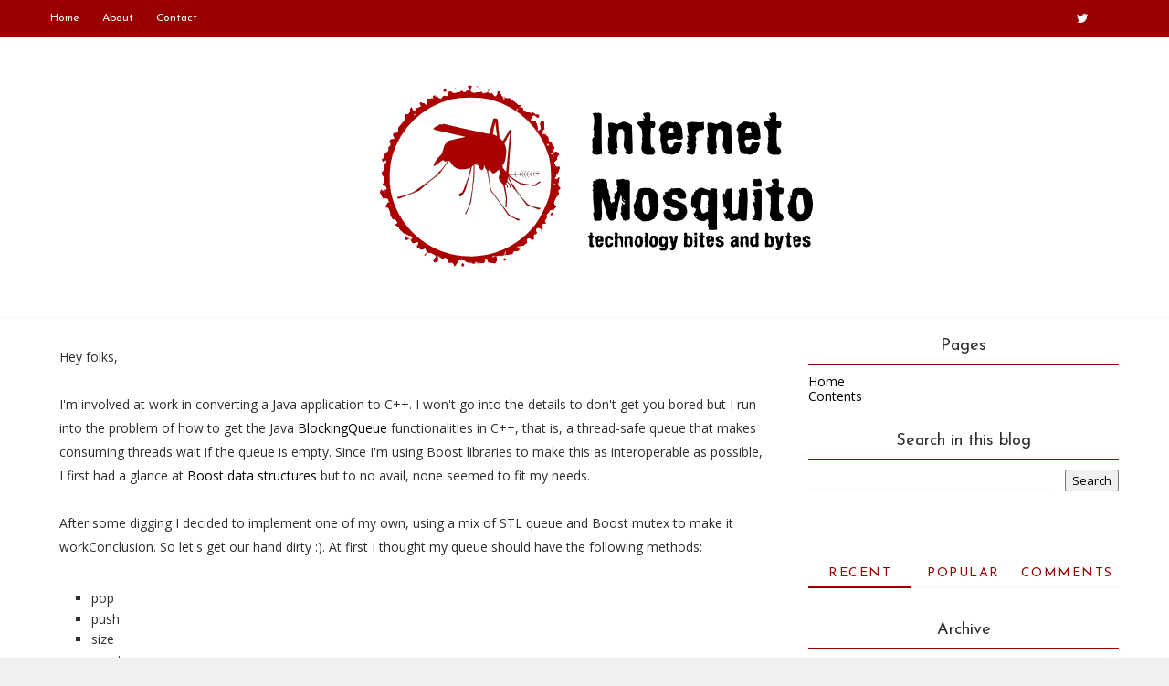

--- FILE ---
content_type: text/html; charset=UTF-8
request_url: https://www.internetmosquito.com/2011/04/making-thread-safe-queue-in-c-i.html?showComment=1631774772354
body_size: 72151
content:
<!DOCTYPE html>
<html class='v2' dir='ltr' xmlns='http://www.w3.org/1999/xhtml' xmlns:b='http://www.google.com/2005/gml/b' xmlns:data='http://www.google.com/2005/gml/data' xmlns:expr='http://www.google.com/2005/gml/expr'>
<head>
<link href='https://www.blogger.com/static/v1/widgets/4128112664-css_bundle_v2.css' rel='stylesheet' type='text/css'/>
<title>Making a thread safe queue in C++ (I) - Internet Mosquito</title>
<!--META-->
<meta charset='utf-8'/>
<meta content='width' name='MobileOptimized'/>
<meta content='true' name='HandheldFriendly'/>
<meta content='yes' name='apple-mobile-web-app-capable'/>
<meta content='index,nofollow' name='robots'/>
<meta content='width=device-width, initial-scale=1, maximum-scale=1' name='viewport'/>
<!-- Blogger main head data and meta -->
<meta content='text/html; charset=UTF-8' http-equiv='Content-Type'/>
<meta content='blogger' name='generator'/>
<link href='https://www.internetmosquito.com/favicon.ico' rel='icon' type='image/x-icon'/>
<link href='https://www.internetmosquito.com/2011/04/making-thread-safe-queue-in-c-i.html' rel='canonical'/>
<link rel="alternate" type="application/atom+xml" title="Internet Mosquito - Atom" href="https://www.internetmosquito.com/feeds/posts/default" />
<link rel="alternate" type="application/rss+xml" title="Internet Mosquito - RSS" href="https://www.internetmosquito.com/feeds/posts/default?alt=rss" />
<link rel="service.post" type="application/atom+xml" title="Internet Mosquito - Atom" href="https://www.blogger.com/feeds/7925046303596439240/posts/default" />

<link rel="alternate" type="application/atom+xml" title="Internet Mosquito - Atom" href="https://www.internetmosquito.com/feeds/6357986715400089585/comments/default" />
<!--Can't find substitution for tag [blog.ieCssRetrofitLinks]-->
<meta content='https://www.internetmosquito.com/2011/04/making-thread-safe-queue-in-c-i.html' property='og:url'/>
<meta content='Making a thread safe queue in C++ (I)' property='og:title'/>
<meta content='A blog about technology, programming, gaming, hardware, and other things that might be interesting, always with a small doses of humour' property='og:description'/>
<link crossorigin='anonymous' href='https://maxcdn.bootstrapcdn.com/bootstrap/4.0.0-beta.2/css/bootstrap.min.css' integrity='sha384-PsH8R72JQ3SOdhVi3uxftmaW6Vc51MKb0q5P2rRUpPvrszuE4W1povHYgTpBfshb' rel='stylesheet'/>
<style id='page-skin-1' type='text/css'><!--
/* Variable definitions
-----------------------
<Variable name="body.background" description="Background" type="background" color="#f0f0f0" default="$(color) url() repeat fixed top left"/>
<Variable name="slider" description="Slider Background" type="background" color="#fff" default="$(color) url(https://blogger.googleusercontent.com/img/b/R29vZ2xl/AVvXsEgh5Pb8BJtc-lbljFUDmxY01azWVrIjkFc5WtQPqEs-44zA8Z5-SXT52VLZi5RcR74udetb3U91SwnlgYKqD66ccnuK0ePqSlZNDgO4_MaU9Wj9w92_0SwwoNAXYbX0SMNx_yqB912w_D6N/s1600/pattern.jpg) repeat fixed top left"/>
<Group description="Main Settings" selector="body">
<Variable name="maincolor" description="Main Color of theme" type="color"  default="#2942ee" />
<Variable name="lightcolor" description="Light Color of theme" type="color"  default="#f7f7f7" />
</Group>
-----------------------
*/
/* Global */
*::selection {background: #990000;color: #ffffff;}
*::-o-selection {background: #990000;color: #ffffff;}
*::-moz-selection {background: #990000;color: #ffffff;}
*::-webkit-selection {background: #990000;color: #ffffff;}
a:link{text-decoration:none}
html,body,.section,.widget,div,span,applet,object,iframe,h1,h2,h3,h4,h5,h6,p,blockquote,pre,a,abbr,acronym,address,big,cite,code,del,dfn,em,font,img,ins,kbd,q,s,samp,small,strike,strong,sub,sup,tt,var,dl,dt,dd,ol,ul,li,fieldset,form,label,legend,table,caption,tbody,tfoot,thead,tr,th,td,figure{margin:0;padding:0}
html{overflow-x:hidden}
a{text-decoration:none;color:#000}
article,aside,details,figcaption,figure,footer,header,hgroup,menu,nav,section{display:block}
table{border-collapse:separate;border-spacing:0}
caption,th,td{text-align:left;font-weight:400}
blockquote:before,blockquote:after,q:before,q:after{content:""}
.quickedit,.home-link{display:none}
blockquote,q{quotes:"" ""}
sup{vertical-align:super;font-size:smaller}
code{font-family:'Open Sans', sans-serif;font-size:12px;color:#272727}
a img{border:none}
.post-body table {margin:10px 0px;}
.post-body table td{border-collapse:collapse;border:1px solid #e6e6e6;margin-bottom:1.5em;text-align:center}
.post-body table{border-collapse:collapse;border:1px solid #e6e6e6;margin-bottom:1.5em}
.post-body td,th{border-top:1px solid #e6e6e6;vertical-align:top;padding:12px 20px}
hr{display: block;height: 1px;border: 0;border-top: 1px solid #eee;margin: 1em 0;padding: 0;}
code{font-family: consolas;border:1px solid #ccc;background:#f7f7f7;padding:2px 6px;}
.slidebg{background: #f0f0f0 url(//1.bp.blogspot.com/-Lms0Sd1K2F0/WgSM4R0ZaJI/AAAAAAAAA9A/Vz5vMgsuUtosr96JpGJC1cUm1E1g1KG7wCK4BGAYYCw/s0/sayagata-400px.png) repeat scroll top left;}
ol,ul{padding:0;margin:0;text-align:left}
ol li{list-style-type:decimal;padding:0 0 5px}
ul li{list-style-type:square;padding:0 0 5px}
ul ul,ol ol{padding:0}
.post-body a:hover{color:#990000}
.section,.widget,.widget ul{margin:0;padding:0}
#navbar-iframe,.navbar,.Attribution,.post-author-widget,.post-author-social{height:0;visibility:hidden;display:none}
.feed-links,.post-footer-line.post-footer-line-1,.post-footer-line.post-footer-line-2,.post-footer-line.post-footer-line-3{display:none}
.item-control{display:none!important}
h2.date-header,h4.date-header{display:none;margin:1.5em 0 .5em}
h1,h2,h3,h4,h5,h6{font-family:'Josefin Sans', sans-serif;font-weight:400;color:#2e2e2e}
blockquote{padding: 20px 50px 20px 50px;background: #f7f7f7;border-left: 5px solid #990000;font-size:16px;margin:10px 0px;}
img{max-width:100%;vertical-align:middle;border:0}
.widget iframe,.widget img{max-width:100%}
.status-msg-border{border:1px solid #ff545a;background:#990000}
.status-msg-body{color:#990000;font-family:'Open Sans', sans-serif;letter-spacing:0;font-weight:400}
/* Layout */
*{outline:0;transition:all .2s ease;-webkit-transition:all .2s ease;-moz-transition:all .2s ease;-o-transition:all .2s ease}
body{color:#2e2e2e;font-family:'Open Sans', sans-serif;font-size:14px;font-weight:400;line-height:21px;background:#f0f0f0 url(//1.bp.blogspot.com/-Lms0Sd1K2F0/WgSM4R0ZaJI/AAAAAAAAA9A/Vz5vMgsuUtosr96JpGJC1cUm1E1g1KG7wCK4BGAYYCw/s0/sayagata-400px.png) repeat scroll top left}
#body-wrapper{max-width:100%;margin:0 auto;background-color:#FFF;box-shadow:0 0 5px RGBA(0,0,0,0.2)}
.body-row{width:1170px}
#content-wrapper{margin:0 auto;padding:20px 0 40px;overflow:hidden}
#main-wrapper{float:left;width:68%;max-width:800px}
#sidebar-wrapper{float:right;width:30%;max-width:340px}
article{padding:0;overflow:hidden}
/* Top Bar*/
.pixel-top{background:#990000;border-bottom: 1px solid #990000;}
.pixel-top-menu li a:hover{color: #fff !important;}
.pixel-top-menu ul li a{color:#fff;font-size:12px;padding: 0 25px 0 0;line-height: 40px;}
.pixel-top-wrapper{position:relative;min-height:40px;color:#aaa;margin:0 auto}
.pixel-social{float:right;padding:5px 0}
.pixel-social li{display:inline;padding:0;float:left;margin-right:5px}
.pixel-social .widget ul{padding:0}
.pixel-social .LinkList ul{text-align:center;margin:0 20px 0 0}
.pixel-social #social a{display:block;width:30px;height:30px;line-height:30px;font-size:14px;color:#fff;transition:background .3s linear;-moz-transition:background .3s linear;-webkit-transition:background .3s linear;-o-transition:background .3s linear}
.pixel-social #social a:before{display:inline-block;font:normal normal normal 22px/1 FontAwesome;font-size:inherit;font-style:normal;font-weight:400;-webkit-font-smoothing:antialiased;-moz-osx-font-smoothing:grayscale}
.pixel-social .bloglovin:before{content:"\f004"}
.pixel-social .facebook:before{content:"\f09a"}
.pixel-social .twitter:before{content:"\f099"}
.pixel-social .gplus:before{content:"\f0d5"}
.pixel-social .rss:before{content:"\f09e"}
.pixel-social .youtube:before{content:"\f167"}
.pixel-social .skype:before{content:"\f17e"}
.pixel-social .stumbleupon:before{content:"\f1a4"}
.pixel-social .tumblr:before{content:"\f173"}
.pixel-social .vine:before{content:"\f1ca"}
.pixel-social .stack-overflow:before{content:"\f16c"}
.pixel-social .linkedin:before{content:"\f0e1"}
.pixel-social .dribbble:before{content:"\f17d"}
.pixel-social .soundcloud:before{content:"\f1be"}
.pixel-social .behance:before{content:"\f1b4"}
.pixel-social .digg:before{content:"\f1a6"}
.pixel-social .instagram:before{content:"\f16d"}
.pixel-social .pinterest:before{content:"\f0d2"}
.pixel-social .delicious:before{content:"\f1a5"}
.pixel-social .codepen:before{content:"\f1cb"}
.pixel-social .vimeo:before{content:"\f27d";}
.pixel-social .wordpress:before{content:"\f19a";}
.pixel-social .dropbox:before{content:"\f16b";}
.pixel-social .slideshare:before{content:"\f1e7";}
.pixel-social .vk:before{content:"\f189";}
.pixel-social .yahoo:before{content:"\f19e";}
.pixel-social .reddit:before{content:"\f281";}
.pixel-social #social a{transition:.2s all ease-in-out;}
.pixel-social #social a:hover{transition:.2s all ease-in-out;}
.pixel-social #social a.facebook:hover{color:#3b5999;}
.pixel-social #social a.twitter:hover{color:#55acee;}
.pixel-social #social a.gplus:hover{color:#dd4b39;}
.pixel-social #social a.youtube:hover{color:#cd201f;}
.pixel-social #social a.pinterest:hover{color:#bd081c;}
.pixel-social #social a.instagram:hover{color:#e4405f;}
.pixel-social #social a.codepen:hover{color:#222;}
.pixel-social #social a.linkedin:hover{color:#0077B5;}
.pixel-social #social a.skype:hover{color:#00AFF0;}
.pixel-social #social a.dropbox:hover{color:#007ee5;}
.pixel-social #social a.wordpress:hover{color:#21759b;}
.pixel-social #social a.vimeo:hover{color:#1ab7ea;}
.pixel-social #social a.slideshare:hover{color:#0077b5;}
.pixel-social #social a.vk:hover{color:#4c75a3;}
.pixel-social #social a.tumblr:hover{color:#34465d;}
.pixel-social #social a.yahoo:hover{color:#410093;}
.pixel-social #social a.stumbleupon:hover{color:#eb4924;}
.pixel-social #social a.reddit:hover{color:#ff5700;}
.pixel-social #social a.quora:before{content:"\f2c4";}
.pixel-social #social a.quora:hover{color:#b92b27;}
.pixel-social #social a.yelp:before{content:"\f1e9";}
.pixel-social #social a.yelp:hover{color:#af0606;}
.pixel-social #social a.weibo:before{content:"\f18a";}
.pixel-social #social a.weibo:hover{color:#df2029;}
.pixel-social #social a.phunt:before{content:"\f288";}
.pixel-social #social a.phunt:hover{color:#da552f;}
.pixel-social #social a.hackernews:before{content:"\f1d4";}
.pixel-social #social a.hackernews:hover{color:#ff6600;}
.pixel-social #social a.soundcloud:hover{color:#ff3300;}
.pixel-social #social a.whatsapp:before{content:"\f232";}
.pixel-social #social a.whatsapp:hover{color:#25D366;}
.pixel-social #social a.wechat:before{content:"\f1d7";}
.pixel-social #social a.wechat:hover{color:#09b83e;}
.pixel-social #social a.vine:hover{color:#00b489;}
.pixel-social #social a.slack:before{content:"\f198";}
.pixel-social #social a.slack:hover{color:#3aaf85;}
.pixel-social #social a.dribbble:hover{color:#ea4c89;}
.pixel-social #social a.dribbble:hover{color:#ea4c89;}
.pixel-social #social a.flickr:before{content:"\f16e";}
.pixel-social #social a.flickr:hover{color:#ff0084;}
.pixel-social #social a.foursquare:before{content:"\f180";}
.pixel-social #social a.foursquare:hover{color:#f94877;}
.pixel-social #social a.behance:hover{color:#131418;}
.pixel-social #social a.rss:hover{color:#f57d00;}
.pixel-social #social a.stack-overflow:hover{color:#f57d00;}
.pixel-social #social a.digg:hover{color:#131418;}
.pixel-social #social a.delicious:hover{color:#0084ff;}
.pixel-first-article img{width: 100%;}
.pixel-social ul#social a:hover{color:#990000;opacity:1}
.pixel-pixel-top-menu{float:left}
.pixel-top-menu ul{overflow:hidden;list-style:none;padding:0;margin:0}
.pixel-top-menu ul li{float:left;display:inline-block;list-style:none;padding:0}
.pixel-top-menu ul li a{display:block;border:none!important;text-decoration:none;font-weight:400;text-transform:capitalize;font-family:'Josefin Sans', sans-serif;}
.pixel-top-menu ul li a:hover{color:#990000}
/*Header*/
.pixel-center-header{background:#fff}
#pixel-wide-wrapper{color:#fff;padding:30px 0;margin:0 auto}
#header-inner{background-position:left;background-repeat:no}
.pixel-wide img{height:auto;max-height:100%;margin:0}
.pixel-wide h1,.pixel-wide h1 a,.pixel-wide h1 a:hover,.pixel-wide h1 a:visited{font-family:'Josefin Sans', sans-serif;color:#990000;font-size:52px;font-weight:400;line-height:1.2em;margin:0;padding:0 0 5px;text-decoration:none;text-transform:uppercase;letter-spacing:1px}
.pixel-wide h3{font-weight:400;margin:0;padding:0}
.pixel-wide .description{color:#666;margin:0;padding:0 0 10px;text-transform:capitalize;text-align:center;text-indent:0;letter-spacing:1px}
.pixel-wide {margin: 0;padding: 0;width: 100%;text-align: center;}
.headerright{float:right;margin:0;padding:1px 0 0;width:730px}
.pixel-wide .description span{border-top:1px solid rgba(241,241,241,0.25);padding:5px 0 0}
.Header img{/*max-width: 260px;*/margin:0 auto;}
/*Select Nav*/
.selectnav{display:none}
/*Nav Menu*/
.pixel-navigation{font-weight:400;margin:0 auto;height:60px}
ul#pixel_menu{list-style:none;margin:0;padding:0;text-align: center;}
#pixel-menu .widget{display:none}
#pixel-menu{height:60px;position:relative;text-align:center;z-index:15;margin:0 auto;padding-right:0px}
.menu-wrap{margin:0 auto;position:relative}
#pixel-menu ul > li{position:relative;vertical-align:middle;display:inline-block;padding:0;margin:0}
#pixel-menu ul > li > a{color:#2f2f33;font-size:14px;font-weight:600;line-height:60px;display:inline-block;text-transform:uppercase;text-decoration:none;letter-spacing:1px;margin:0;padding:0 12px;font-family:'Josefin Sans', sans-serif;}
#pixel-menu ul > li > ul{position:absolute;background:#fff;top:100%;left:0;min-width:210px;padding:0;z-index:9999;margin-top:0;visibility:hidden;opacity:0;-webkit-transform:translateY(10px);-moz-transform:translateY(10px);transform:translateY(10px);box-shadow: 1px 5px 10px 0 rgba(0, 0, 0, 0.15);}
#pixel-menu ul > li > ul > li > ul{position:absolute;top:0;left:210px;width:210px;background:#fff;z-index:99;margin-top:0;margin-left:0;padding:0;border-left:1px solid #6d6d6d;visibility:hidden;opacity:0;-webkit-transform:translateY(10px);-moz-transform:translateY(10px);transform:translateY(10px)}
#pixel-menu ul > li > ul > li{display:block;float:none;text-align:left;position:relative;border-bottom: 1px solid #f3f3f3;border-top:none;}
#pixel-menu ul > li > ul > li:last-child{border:0}
#pixel-menu ul li.hasSubmenu ul li:after,#pixel-menu ul li:last-child:after{display:none}
#pixel-menu ul > li:hover > a{color:#990000}
#pixel-menu ul > li > ul > li a{font-size:14px;line-height:22px;display:block;color: #63636a;text-transform:uppercase;text-decoration:none;margin:0;padding:15px 25px;border-right:0;border:0}
#pixel-menu ul > li.hasSubmenu > a:after{content:'\f107';font-family:FontAwesome;float:right;margin-left:5px;font-size:12px;}
#pixel-menu ul > li:hover > ul,#pixel-menu ul > li > ul > li:hover > ul{opacity:1;visibility:visible;-webkit-transform:translateY(0);-moz-transform:translateY(0);transform:translateY(0)}
#pixel-menu ul > li > ul > li.hasSubmenu > a:after{content:'\f105';float:right}
/* Mega Menu */
li.hasSubmenu.isMega{position: static !important}
li.hasSubmenu.isMega > ul{position: absolute;width: 100%;left:0px;right:0px;}
.pixel-mega-item .pixel-m-thumb{display: block;height: 150px;background-size:cover !important;background-position:center center !important;}
.isMega.hasSubmenu .mega-inner{padding: 20px;position:relative;margin:0px;}
#pixel-menu ul > li.isMega.hasSubmenu .pixel-text a{padding: 8px 0px !important;font-weight: 500;font-family: Josefin Sans;text-transform: initial;color: #000;text-align:center;display: inline-block;width: 100%;}
.isMega .linkcover{position: absolute;left: 0px;right: 0px;height: 100%;width: 100%;display: block;}
.isMega .pixel-m-thumb{position: relative;}
.isMega.hasSubmenu  .mega-nav a{position: absolute;background: #990000;color: #fff !important;padding:10px 10px !important;top:50%;-moz-transform: translateY(-50%);-ms-transform: translateY(-50%);-webkit-transform: translateY(-50%);-o-transform: translateY(-50%);transform: translateY(-50%);}
.isMega.hasSubmenu  .mega-nav a.mega-next{z-index: 99;right: 0px;}
.isMega.hasSubmenu  .mega-nav a.mega-prev{z-index: 99;left: 0px;}
.isMega .mega-nav a.disable{display:none}
.isMega.hasSubmenu > ul{position: relative}
/* Pixel Loading Animation */
.pixel-thecube{width:37px;height:37px;margin:0 auto;margin-top:25px;position:relative;transform:rotateZ(45deg);-o-transform:rotateZ(45deg);-ms-transform:rotateZ(45deg);-webkit-transform:rotateZ(45deg);-moz-transform:rotateZ(45deg);}
.pixel-thecube .pixel-cube{position:relative;transform:rotateZ(45deg);-o-transform:rotateZ(45deg);-ms-transform:rotateZ(45deg);-webkit-transform:rotateZ(45deg);-moz-transform:rotateZ(45deg);}
.pixel-thecube .pixel-cube{float:left;width:50%;height:50%;position:relative;transform:scale(1.1);-o-transform:scale(1.1);-ms-transform:scale(1.1);-webkit-transform:scale(1.1);-moz-transform:scale(1.1);}
.pixel-thecube .pixel-cube:before{content:"";position:absolute;top:0;left:0;width:100%;height:100%;background-color:#fff;opacity:0.4;animation:pixel-fold-thecube 2.76s infinite linear both;-o-animation:pixel-fold-thecube 2.76s infinite linear both;-ms-animation:pixel-fold-thecube 2.76s infinite linear both;-webkit-animation:pixel-fold-thecube 2.76s infinite linear both;-moz-animation:pixel-fold-thecube 2.76s infinite linear both;transform-origin:100% 100%;-o-transform-origin:100% 100%;-ms-transform-origin:100% 100%;-webkit-transform-origin:100% 100%;-moz-transform-origin:100% 100%;}
.pixel-thecube .pixel-c2{transform:scale(1.1) rotateZ(90deg);-o-transform:scale(1.1) rotateZ(90deg);-ms-transform:scale(1.1) rotateZ(90deg);-webkit-transform:scale(1.1) rotateZ(90deg);-moz-transform:scale(1.1) rotateZ(90deg);}
.pixel-thecube .pixel-c3{transform:scale(1.1) rotateZ(180deg);-o-transform:scale(1.1) rotateZ(180deg);-ms-transform:scale(1.1) rotateZ(180deg);-webkit-transform:scale(1.1) rotateZ(180deg);-moz-transform:scale(1.1) rotateZ(180deg);}
.pixel-thecube .pixel-c4{transform:scale(1.1) rotateZ(270deg);-o-transform:scale(1.1) rotateZ(270deg);-ms-transform:scale(1.1) rotateZ(270deg);-webkit-transform:scale(1.1) rotateZ(270deg);-moz-transform:scale(1.1) rotateZ(270deg);}
.pixel-thecube .pixel-c2:before{animation-delay:0.35s;-o-animation-delay:0.35s;-ms-animation-delay:0.35s;-webkit-animation-delay:0.35s;-moz-animation-delay:0.35s;}
.pixel-thecube .pixel-c3:before{animation-delay:0.69s;-o-animation-delay:0.69s;-ms-animation-delay:0.69s;-webkit-animation-delay:0.69s;-moz-animation-delay:0.69s;}
.pixel-thecube .pixel-c4:before{animation-delay:1.04s;-o-animation-delay:1.04s;-ms-animation-delay:1.04s;-webkit-animation-delay:1.04s;-moz-animation-delay:1.04s;}
.pixel-mega-loading{position:absolute;left:0px;top:0px;z-index:100;width:100%;height:100%;background:#990000;display:inline-block;bottom:0px;}
.pixel-loading-inner{position:absolute;top:50%;left:50%;-moz-transform:translate(-50%, -50%);-ms-transform:translate(-50%, -50%);-webkit-transform:translate(-50%, -50%);-o-transform:translate(-50%, -50%);transform:translate(-50%, -50%);}
@keyframes pixel-fold-thecube{0%, 10%{transform:perspective(70px) rotateX(-180deg);opacity:0;}
25%,75%{transform:perspective(70px) rotateX(0deg);opacity:1;}
90%,100%{transform:perspective(70px) rotateY(180deg);opacity:0;}
}
@-o-keyframes pixel-fold-thecube{0%, 10%{-o-transform:perspective(70px) rotateX(-180deg);opacity:0;}
25%,75%{-o-transform:perspective(70px) rotateX(0deg);opacity:1;}
90%,100%{-o-transform:perspective(70px) rotateY(180deg);opacity:0;}
}
@-ms-keyframes pixel-fold-thecube{0%, 10%{-ms-transform:perspective(70px) rotateX(-180deg);opacity:0;}
25%,75%{-ms-transform:perspective(70px) rotateX(0deg);opacity:1;}
90%,100%{-ms-transform:perspective(70px) rotateY(180deg);opacity:0;}
}
@-webkit-keyframes pixel-fold-thecube{0%, 10%{-webkit-transform:perspective(70px) rotateX(-180deg);opacity:0;}
25%,75%{-webkit-transform:perspective(70px) rotateX(0deg);opacity:1;}
90%,100%{-webkit-transform:perspective(70px) rotateY(180deg);opacity:0;}
}
@-moz-keyframes pixel-fold-thecube{0%, 10%{-moz-transform:perspective(70px) rotateX(-180deg);opacity:0;}
25%,75%{-moz-transform:perspective(70px) rotateX(0deg);opacity:1;}
90%,100%{-moz-transform:perspective(70px) rotateY(180deg);opacity:0;}
}
/* Search Button */
.pixel-search-btn{position:absolute;right:0;top:0;z-index:99}
.pixel-search-btn a.pixel-serch{cursor:pointer;display:block;height:60px;text-align:center;position:relative;right:0;top:0;width:50px;border-radius:0;box-sizing:border-box;color:#2f2f33}
.pixel-search-btn a.pixel-serch:hover{color:#990000}
.pixel-search-btn a.pixel-serch:before{color:#2f2f33;content: "\f4a5";font-family:Ionicons;font-size:20px;line-height:60px;}
.pixel-search-btn span{list-style:none}
/* Featued Post Widget */
.pixel-initiate{opacity:0}
.pixel-wrapper{margin:0 0 10px}
.pixel-implied{opacity:1}
.pixelfeatured .pixel-featured .pixel-secondary{overflow:hidden;display:block;padding:0;position:relative}
.pixelfeatured .pixel-featured .pixel-secondary:last-child{padding-top:10px;margin-top:10px}
.pixl .pixel-featured .pixel-secondary .pixelfeatured-thumb{width:100%;height:240px;vertical-align:middle}
.pixl .pixel-featured .pixel-secondary .pixel-thumb{width:100%;height:240px;position:relative;display:block}
.pixel-trap{position:absolute;left:0;top:0;z-index:1;width:100%;height:100%;background-color:rgba(40,35,40,0.05)}
.pixl .pixel-featured .pixel-secondary .pixel-content{position:absolute;bottom:0;width:100%;z-index:2;padding:15px;box-sizing:border-box}
.pixelfeatured .pixel-secondary .pixel-content .pixelfeatured-title{overflow:hidden;line-height:0;margin:0 0 2px;padding:0}
.pixelfeatured .pixel-secondary .pixel-content .pixelfeatured-title a{color:#fff;font-weight:400;font-size:13px;line-height:1.5em}
.pixel-author{margin-right:10px}
.pixel-author::before{content:'\f47d';font-family: "Ionicons";color:#bbb;margin-right:5px}
.pixel-author,.pixel-time{color:#bdbdbd;font-size:12px;font-weight:400}
.pixel-time:before{content: "\f402";font-family: "Ionicons";color:#bbb;margin-right:5px}
.pixel-label a {border:1px solid #fff;background: transparent;  border-radius: 0px;padding: 5px 10px;position: relative;display: inline-block;text-transform: uppercase;color: #fff;font-size: 12px;position: relative;line-height: 14px;margin-bottom: 5px;}
.slidebg .pixelfeatured .pixel-hero .pixel-hero-content .pixelfeatured-title a{ font-size: 22px;line-height: 26px;font-weight: 600;padding: 10px 0px;}
.slidebg .pixelfeatured .pixel-hero .pixel-hero-content .pixelfeatured-title a:hover,.pixelfeatured .pixel-secondary .pixel-content .pixelfeatured-title a:hover{color: #990000;}
.pixelfeatured .pixel-secondary .pixel-content .pixelfeatured-title a{font-weight: 600;line-height: 22px;letter-spacing: 0;margin-top: 5px;font-size: 18px;}
.pixelfeatured .pixel-secondary .pixel-content .pixelfeatured-title{margin: 10px 0px;}
.pixelfeatured h2{display: none;}
/* Customized Widgets */
.custwid .widget h2.title{padding-right: 90px !important;box-sizing: border-box;}
.custwid .widget{position: relative;}
.custwid .widget .pixel-right-all{position: absolute;right: 0px;top:8px;}
.custwid .widget .pixel-right-all a{color: #990000}
.pixel-right-all a{text-transform: capitalize;font-weight:400;}
object.pixel-widget{padding: 30px 0px;display: block;width: 100%;}
/* Custom Gallery widget */
.pixel-gallery-post .img_dyn{background-position: center center !important;}
.pixel-absolutize{position: absolute;bottom:0px;color:#fff;left:0px;box-sizing:border-box;padding:20px;}
.pixel-gallery-feature{position: relative;}
.pixel-gallery-feature .feature-image:before{content: "";position: absolute;top: 0px;bottom: 0px;left: 0px;right: 0px;background: rgba(0, 0, 0, 0) linear-gradient(to bottom, transparent 0%, transparent 0%, rgba(0, 0, 0, 0.5) 100%, rgba(0, 0, 0, 0.1) 100%) repeat scroll 0 0;display: block;height: 100%;}
.pixel-gallery-feature h3 a{color: #fff}
.pixel-gallery-feature .article-meta span, .pixel-gallery-feature .article-meta span a{color: #fff}
.pixel-gallery-feature .feature-image{background-position: center center !important}
.pixel-gallery-feature .pixel-iframe-hidden{display: none}
.pixel-gallery-feature .feature-image{height: 400px;width: 100%;background-size: cover !important;}
.pixel-gallery-feature .feature-image:after{content: "\f488";font-family: "Ionicons";font-size:60px;color: #fff;width: 100%;line-height: 400px;text-align: center; background: rgba(0,0,0,0.4);height: 100%;display: table;cursor:pointer}
.pixel-gallery-feature h3{font-weight: 600;line-height: 40px;font-size:18px;margin-top:10px;}
.pixel-gallery-feature .article-meta span, .pixel-gallery-feature .article-meta span a{color:#fff;}
.pixel-gallery-feature .article-meta span i{font-size:17px;padding:10px 5px;}
.pixel-gallery-feature .article-meta span a{font-size: 12px;display: inline;font-weight: 400;}
.pixel-gallery-post h3 a:hover, .pixel-gallery-feature a:hover{color:#990000}
.pixel-gallery-post{/*width: 25%;float: left;*/box-sizing:border-box;padding:15px 8px;position:relative;}
.pixel-gallery-post:first-child{padding-left: 0px;}
.pixel-gallery-post .img_dyn{height: 108px;background-size:cover !important;position: relative;background-position:center center;}
.pixel-gallery-post .playing.img_dyn:after{content: "\f487";font-family: "Ionicons";font-size: 30px;color: #fff;width: 100%;line-height: 108px;text-align: center;background: rgba(0,0,0,0.4);height: 100%;display: table;cursor: pointer;}
.pixel-gallery-post h3 a{font-size: 14px;font-weight: 600;}
.pixel-gallery-post h3{padding: 10px 0px;line-height:18px;}
.clearfix{clear:both;}
.pixel-gallery-feature .regular.feature-image:after, .pixel-gallery-post .playing.regular.img_dyn:after{display:none !important;}
.owl-nav{position: absolute;width:100%;top:0px;font-size:20px;color:#fff;display:none;opacity:0;transition:.2s all ease-in-out}
.owl-nav .owl-next{right: 10px;position: absolute;top:58px;}
.owl-nav .owl-prev{left:5px;position: absolute;top:58px;}
.owl-nav .owl-prev,.owl-nav .owl-next{background:#990000; width: 25px; height: 25px;text-align: center;line-height: 26px;}
.pixel-slider:hover .owl-nav{display: block;opacity: 1;transition:.2s all ease-in-out}
.owl-nav .owl-prev.disabled,.owl-nav .owl-next.disabled{display: none}
ol{padding-left: 20px;box-sizing:border-box;width:100%;}
/* Custom List widget */
.pixel-box-list{padding: 0px 15px;margin-top:-15%;position: relative;}
.pixel-box-inside{background: #fff;padding: 10px 20px;box-sizing: border-box;}
.pixel-hero .blsm-img::after, .pixl .pixel-featured .pixel-secondary .pixel-thumb::after{content: "";position: absolute;top: 0px;bottom: 0px;left: 0px;right: 0px;background: rgba(0, 0, 0, 0) linear-gradient(to bottom, transparent 0%, transparent 0%, rgba(0, 0, 0, 0.5) 100%, rgba(0, 0, 0, 0.1) 100%) repeat scroll 0 0;display: block;height: 100%;}
.grid-item:hover .pixel-article .pixel-bgr{background: rgba(0, 0, 0, 0.5);opacity: 1;transition:.6s all ease;}
.grid-item .post-cat{filter: blur(30px);opacity: 0;transition:.6s all ease;}
.grid-item:hover .post-cat{opacity: 0;filter:blur(0px)}
.pixelfeatured .pixel-hero{width:60%;position:relative;float:left;padding-right:1.4%;box-sizing:border-box;overflow:hidden}
.pixelfeatured .pixel-featured-image{width:100%;position:relative;overflow:hidden}
.pixelfeatured .pixel-hero .pixelfeatured-thumb,.pixelfeatured .blsm-img{height:500px}
.pixl .pixel-hero .pixelfeatured-thumb{position:relative;width:100%;height:200px}
.pixelfeatured-thumb{overflow:hidden}
.pixelfeatured .pixel-hero .pixelfeatured-thumb,.pixelfeatured .blsm-img{height:500px!important}
.pixl .blsm-img{width:100%;height:200px;position:relative;display:block}
.pixel-hero .pixelfeatured-thumb .pixel-label{position:absolute;top:15px;left:15px;z-index:2}
.pixel-hero .pixelfeatured-thumb .pixel-label a{background:#990000;color:#fff;text-transform:uppercase;height:20px;line-height:20px;display:inline-block;padding:0 6px;font-size:11px;font-weight:400;border-radius:2px}
.pixelfeatured .pixel-hero .pixel-hero-content,.column .pixel-hero .pixel-hero-content{position:absolute;bottom:0;width:100%;z-index:2;padding:15px;box-sizing:border-box}
.pixelfeatured .pixel-hero .pixel-hero-content .pixelfeatured-title a,.column .pixel-hero .pixel-hero-content .pixelfeatured-title a{display:block;font-size:19px;color:#fff;font-weight:400;line-height:1.4em;margin-bottom:5px}
.pixel-hero-content .pixel-author,.pixel-hero-content .pixel-time{color:#ccc}
.recent-summary{display:block;color:#ccc;padding:10px 0}
.pixel-list-col {width: 50%;box-sizing: border-box;float: left;}
.pixel-widget-col-1{padding-right: 15px;}
.pixel-widget-col-2{  padding-left: 15px;}
.pixel-list-media{position: relative}
.pixel-list-media .pixel-post-share{position: absolute;top:0px;left: 0px;width: 100%;height: 100%;display: table;}
.pixel-post-share .pixel-cell{vertical-align: middle;display: table-cell;text-align:center;}
.pixel-post-share ul{list-style: none;box-sizing: border-box;width: 100%;}
.pixel-post-share a{color: #fff;}
.pixel-post-share ul li{padding:15px;list-style-type: none;font-size:25px;float:left;}
article.pixel-post{padding: 0px;}
.pixel-post-share{background: rgba(0,0,0,0.5);opacity: 0;transition: .2s all ease-in-out;}
.pixel-widget ul.social-icons{display: table;text-align: center;padding: 0px 110px;}
.pixel-parentover:hover .pixel-post-share{opacity: 1;transition: .2s all ease-in-out;}
.pixel-post-share a:hover{color: #990000}
.pixel-widget.list .pixel-widget-col-1 h3.entry-title a{font-weight:600;line-height:42px;font-size: 18px;color:rgb(47, 47, 51);}
.pixel-widget.list .pixel-widget-col-1 .article-meta span a{color: rgb(142, 142, 149);font-weight: 400;font-size: 12px;}
.pixel-widget.list .pixel-widget-col-1 .article-meta span i{color: rgb(142, 142, 149);font-weight: 400;font-size: 17px;padding:0px 4px}
.pixel-widget.list .pixel-widget-col-1 .article-meta{padding-bottom: 10px;}
.pixel-widget.list .pixel-widget-col-1 .entry-content{color: rgb(142, 142, 149);line-height: 24px;font-size: 14px;}
.pixel-widget.list .pixel-widget-col-1 .entry-content a.btn-read{border:1px solid rgb(234, 234, 241);padding:5px 20px;display: table;margin-top:20px;text-transform: uppercase;font-size: 12px;}
.pixel-widget.list .pixel-widget-col-1 .entry-content a.btn-read:hover{border-color: #990000;background: #990000;color: #fff;}
.pixel-widget.list .pixel-widget-col-2 .article-image a{height:100px;display:block;width:100px;background-size:cover !important;background-position:center !important;}
.pixel-widget.list .pixel-widget-col-2 .article-image{width: 100px;float: left;}
.pixel-widget.list .pixel-widget-col-2 .pixel-post{margin-bottom:20px;}
.pixel-widget.list .pixel-widget-col-2 .pixel-post .article-content{box-sizing: border-box;padding-left:15px;display:table;}
.pixel-widget.list .pixel-widget-col-2 .pixel-post .article-content h3 a{font-size:14px;line-height:14px;font-weight: 600; padding-top:10px;display: table;}
.pixel-widget.list .pixel-widget-col-2 .pixel-post .article-content .article-meta{color: rgb(142, 142, 149);padding-top:5px; display: table;}
.pixel-widget.list .pixel-widget-col-2 .pixel-post .article-content .article-meta .entry-date{color: rgb(142, 142, 149);font-weight: 400;font-size:12px;}
.pixel-widget.list .pixel-widget-col-2 a:hover{color:#990000}
img.pixel-empty{max-width: 250px;}
div.pixel-empty{width: 100%;text-align:center;background:rgb(236,239,241);box-sizing:border-box;padding:50px 0px;}
.pixel-no-title h3{font-weight: 600;}
#customwidget .pixel-widget.list .pixel-widget-col-1 .pixel-parentover .pixel-post-share ul{filter:blur(20px);transition:.6s all ease;}
#customwidget .pixel-widget.list .pixel-widget-col-1 .pixel-parentover:hover .pixel-post-share ul{filter:blur(0px)}
/* Latest Posts [First] */
.pixel-first-article{margin-top:20px;position:relative;}
.pixel-first-article .pixel-article-image{position: relative;}
.pixel-first-article .pixel-article-image:after{content:"";position: absolute;top:0px;bottom:0px;left:0px;right:0px;
background: rgba(0, 0, 0, 0) linear-gradient(to bottom, transparent 0%, transparent 0%, rgba(0, 0, 0, 0.5) 100%, rgba(0, 0, 0, 0.1) 100%) repeat scroll 0 0;}
.pixel-first-article .pixel-article-content{position: absolute;bottom:25px;left:30px;}
.pixel-first-article .pixel-article-content a,.pixel-first-article .pixel-article-content i{color: #fff;}
.post-cat a{border:1px solid #fff;background: transparent;  border-radius: 0px;padding: 5px 10px;position: relative;display: inline-block;text-transform: uppercase;color: #fff;font-size: 12px;position: relative;line-height: 14px;margin-bottom: 5px;margin-right: 4px;}
.pixel-first-article h3.entry-title{font-weight: 600;font-size:18px;padding-left: 4px;margin:15px 0px;}
.pixel-first-article .article-meta a{font-size:12px;font-weight: 400;color: rgb(235, 235, 235);margin:0px 8px;}
.pixel-first-article .article-meta i{font-size:15px;padding-top:1px;}
.pixel-first-article .article-meta a:hover,.pixel-first-article .entry-title a:hover{color:#990000}
/* Posts */
.grid-item:hover .pixel-article .pixel-bgr{background: rgba(0, 0, 0, 0.5);opacity: 1;transition:.6s all ease;}
.grid-item .post-cat{filter: blur(30px);opacity: 0;transition:.6s all ease;}
.grid-item:hover .post-cat{opacity: 1;filter:blur(0px)}
.grid-item .article-content{padding: 0px 15px;margin-top:-15%;position: relative;box-sizing: border-box;}
.grid-item .article-inwhite{background: #fff;box-sizing: border-box;padding: 10px 20px;}
.grid-item.secondary{padding-top:20px}
.pixel-article{margin-bottom: 30px;border-radius: 0px;position: relative;}
.pixel-article .pixel-article-image{position: relative;display: inline-block;width:100%}
.pixel-article .pixel-bgr{bottom: 0;left: 0;opacity: 0.7;position: absolute;right: 0;top: 0;-webkit-transition: 0.4s;-o-transition: 0.4s;transition: 0.4s;}
.pixel-article .pixel-article-image .pixel-featured-wid{width: 100%;height:280px;display: block;background-size:cover !important;background-position: center center !important;}
.pixel-article .pixel-post-image:hover .pixel-bgr{background: rgba(0, 0, 0, 0.5);opacity: 1;-webkit-transition: 0.4s;-o-transition: 0.4s;transition: 0.4s;}
.pixel-article .share-links{opacity: 0;left: 0;margin-top: -15px;position:absolute;right: 0;top: 50%;-webkit-transition: 0.4s;-o-transition: 0.4s;transition: 0.4s;display: inline;text-align: center;}
.pixel-article .pixel-post-image:hover .share-links{opacity:1}
.pixel-article .share-links .social-icons {margin: 0; text-align: right; display: inline-block;}
.pixel-article .share-links .social-item {border: none;background: transparent; box-shadow: none; margin: 5px;}
.pixel-article .share-links .social-item { float: left;}
.pixel-article .share-links .social-item a{font-size:24px;display: inline-block;color: #FFF;text-align: center;padding: 4px 10px;}
.list-unstyled,.list-unstyled li{list-style-type: none;}
.pixel-article .post-cat {position: absolute; top: 5px;left: 5px;font-size: 14px;font-weight: 400;display: block; overflow: hidden;text-overflow: ellipsis; white-space: nowrap;width:100%;}
.pixel-article .article-content {width: 100%; box-sizing:border-box}
.pixel-article .entry-header{margin-top:10px;}
.pixel-article .entry-title{font-weight: 600;font-size:18px;line-height: 18px;}
.pixel-article h3{padding-bottom: 10px;}
.pixel-article .article-meta, .pixel-article .article-meta a{color: #8e8e95;line-height: 24px;font-weight: 400;}
.pixel-article .article-meta a{font-size:12px;}
.pixel-article .article-meta i{font-size: 15px;}
.pixel-article .entry-content{font-size: 14px;line-height: 24px;color: #8e8e95; padding-top:10px;}
.pixel-article a.btn-read{background: transparent;border: 1px solid #f7f7f7;display: inline-block;right: 20px;padding: 10px 20px 9px;margin-top: 20px;margin-bottom: 10px;font-size: 12px;color: #2f2f33;text-transform: uppercase;}
.pixel-article a.btn-read:hover{background: #990000;color: white;border: 1px solid #990000;}
.pixel-article .entry-title a:hover{color:#990000}
/* Item Page */
.post-body{margin:0;padding:10px;font-size:14px;line-height:26px;box-sizing:border-box}
.post-body img{max-width:100%;padding:10px 0;position:relative;margin:0 auto}
.comment-link{white-space:normal}
.postmarg{padding: 50px 0px !important;}
.postmarg h3{font-size:36px;line-height:38px;padding: 10px 0px;font-weight: 600}
.postmarg .article-meta, .postmarg .article-meta a{color: #8e8e95; font-weight: 400;}
.postmarg .article-meta a{font-size: 12px;margin-right: 15px;}
.postmarg .article-meta i{font-size: 15px;}
/* Post Bottom Share */
.pixel-right-share ul li{float: left;}
.pixel-right-share ul li a{display: inline-block;color: #FFF;text-align: center;font-size: 12px;}
.pixel-right-share .share-links .social-item.facebook {background: #3b5998}
.pixel-right-share .share-links .social-item {padding: 4px 10px;box-shadow: 0 1px 1px rgba(0, 0, 0, 0.1); cursor: pointer; margin-left: 5px; text-align: center;-webkit-transition: 0.2s;-o-transition: 0.2s;transition: 0.2s;}
.pixel-left-tags, .pixel-right-share{position: relative;display: block;width: 100%;padding: 5px 0px;}
.pixel-right-share .share-links .social-item.twitter {background: #00aced}
.pixel-right-share .share-links .social-item.google {background: #dd4b39}
.pixel-right-share .share-links .social-item.google:hover {background: #ac2d1e}
.pixel-right-share .share-links .social-item.twitter:hover {background: #0074a1}
.pixel-right-share .share-links .social-item.facebook:hover {background: #263961}
.pixel-right-share .share-links .count-share .social-item i {font-size: 10px;color: #fff;padding-right: 5px;}
/* Post Bottom Ad */
.pixel-advertising{box-sizing: border-box;padding: 10px 0px;text-align: center;margin:10px 0px;}
/* Post Author Bottom */
.pixel-post-author .post-author{display:table;overflow:hidden;padding:30px 0px;width:100%;margin-top:10px;border-top:1px solid #f7f7f7;border-bottom:1px solid #f7f7f7;}
.pixel-post-author .author-img{padding-right:20px;}
.post-outer .post-cat{opacity: 0;filter:blur(30px);}
.pixel-article .share-links{filter:blur(40px);transition: .8s all ease;opacity:1;}
.pixel-article:hover .post-outer .post-cat{opacity: 1;filter:blur(0px)}
.pixel-article:hover .share-links{filter:blur(0px)}
.pixel-post-author .author-img > img{max-width:inherit;}
.pixel-post-author .author-content{padding-left:30px;display:table-cell;vertical-align:middle;}
.pixel-post-author .author-content h5{font-size:16px;padding:10px 0 15px;display:block;margin:0;}
.pixel-post-author .author-content h5 a{color:#2f2f33;font-weight:500;font-size:14px;color:#2f2f33;text-transform:capitalize;}
.pixel-post-author .author-content p{color:#757575;margin:auto;line-height:24px;padding-bottom:20px;font-size:12px;}
.pixel-post-author .content-social-author ul,.pixel-post-author .content-social-author ul li{list-style-type: none;}
.pixel-post-author .content-social-author ul li{float: left;padding: 0px 8px}
.pixel-post-author .fa-facebook{color:#3b5999}
.pixel-post-author .fa-twitter{color: #55acee}
.pixel-post-author .fa-linkedin{color:#0077B5}
.pixel-post-author .fa-skype{color: #00AFF0}
.pixel-post-author .fa-dropbox{color: #007ee5}
.pixel-post-author .fa-wordpress{color: #21759b}
.pixel-post-author .fa-vimeo, .pixel-post-author .fa-vimeo-square{color: #1ab7ea}
.pixel-post-author .fa-slideshare{color: #0077b5}
.pixel-post-author .fa-vk{color:#4c75a3}
.pixel-post-author .fa-tumblr, .pixel-post-author .fa-tumblr-square{color: #34465d}
.pixel-post-author .fa-yahoo{color: #410093}
.pixel-post-author .fa-google-plus,.pixel-post-author .fa-google-plus-square,.pixel-post-author .fa-google-plus-official{color: #dd4b39}
.pixel-post-author .fa-pinterest-p,.pixel-post-author .fa-pinterest-square, .pixel-post-author .fa-pinterest{color: #bd081c}
.pixel-post-author .fa-youtube, .pixel-post-author .fa-youtube-play, .pixel-post-author .fa-youtube-square{color: #cd201f}
.pixel-post-author .fa-stumbleupon, .pixel-post-author .fa-stumbleupon-circle{color:#eb4924}
.pixel-post-author .fa-reddit-alien, .pixel-post-author .fa-reddit-square, .pixel-post-author .fa-reddit{color: #ff5700}
.pixel-post-author .fa-quora{color:#b92b27}
.pixel-post-author .fa-yelp{color: #af0606}
.pixel-post-author .fa-weibo{color:#df2029}
.pixel-post-author .fa-product-hunt{color: #da552f}
.pixel-post-author .fa-hacker-news{color: #ff6600}
.pixel-post-author .fa-soundcloud{color: #ff3300}
.pixel-post-author .fa-rss, .pixel-post-author .fa-rss-square{color: #f57d00}
.pixel-post-author .fa-whatsapp{color:#25D366}
.pixel-post-author .fa-weixin{color: #09b83e}
.pixel-post-author .fa-medium{color: #02b875}
.pixel-post-author .fa-vine{color: #00b489}
.pixel-post-author .fa-slack{color: #3aaf85}
.pixel-post-author .fa-instagram{color: #e4405f}
.pixel-post-author .fa-dribbble{color: #ea4c89}
.pixel-post-author .fa-flickr{color: #ff0084}
.pixel-post-author .fa-foursquare{color: #f94877}
.pixel-post-author .fa-behance-square, .pixel-post-author .fa-behance{color: #131418}
.pixel-post-author .fa-snapchat, .pixel-post-author .fa-snapchat-square, .pixel-post-author .fa-snapchat-ghost{color:#FFFC00}
.pixel-post-author .fa-codepen{color: #222}
.pixel-post-author .fa-stack-overflow{color: #f57d00}
.pixel-post-author .fa-digg{color:#131418}
.pixel-post-author .fa-delicious{color:#0084ff}
/* Post Tags */
.post-footer .tags-title{font-size: 14px;font-weight: 400;color: #63636a;}
.post-footer .tags a{background: #ffffff none repeat scroll 0 0;color: #2f2f33;display: inline-block;font-size: 14px;line-height: 22px;padding: 0 3px;font-weight:400;transition: all 0.4s ease 0s;text-decoration: underline;font-style: italic;}
.post-footer .tags{color: #63636a;}
.post-footer .tags a:hover{color:#990000}
#comments .comment .comment-block{border:0px;border-bottom:  1px solid #f7f7f7;padding-bottom:15px;position:relative;}
.comments .comments-content .comment-content{font-size: 14px;background: #f7f7f7 none repeat scroll 0 0;border-radius: 2px;color: #4b4b55;line-height: 24px;width: 100%;  display: border-box;  padding: 20px;}
/* Comments */
.comment-form{overflow:hidden}
.comments-title{position:relative;clear:both;z-index:1;margin:0;line-height:33px}
.comments-title h2{display:inline-block;position:relative;background-color:#fff;color:#1c1c1c;font-size:18px;letter-spacing:-.4px;text-transform:uppercase;font-weight:700;z-index:1;margin:0;padding-right:15px}
.comments-title:after{content:"";position:absolute;z-index:0;top:14px;left:0;width:100%;height:5px;background-color:#f7f7f7}
.comments{clear:both;margin:0;color:#1c1c1c;background:#fff;padding:10px 0}
.comments h4{color:#000;font-size:14px;padding:5px 20px;font-weight:700;letter-spacing:1.5px;text-transform:Uppercase;position:relative;text-align:center;background:#fff;z-index:1;margin-bottom:15px}
.comments h4:after{content:'';position:absolute;bottom:0;left:50%;width:40px;height:2px;background:#000;margin-left:-20px}
.comments .comments-content{margin:0;padding:0}
.comments .comments-content .comment{margin-bottom:0;padding-bottom:8px}
.comments .comments-content .comment:first-child{padding-top:0}
.facebook-tab,.fb_iframe_widget_fluid span,.fb_iframe_widget iframe{width:100%!important}
.comments .item-control{position:static}
.comments .avatar-image-container{float:left;overflow:hidden;position:absolute}
.comments .avatar-image-container,.comments .avatar-image-container img{height:45px;max-height:45px;width:45px;max-width:45px}
.comments .comment-block{overflow:hidden;padding:0 0 10px}
.comments .comment-block,.comments .comments-content .comment-replies{margin-left:60px;margin-top:0}
.comments .comments-content .inline-thread{padding:0}
.comments .comment-actions{float:left;width:100%;position:relative;margin:0}
.comments .comments-content .comment-header{font-size:14px;display:block;overflow:hidden;clear:both;margin:0 0 3px;padding:0 0 5px;border-bottom:1px dotted #f7f7f7}
.comments .comments-content .user{font-style:normal;font-weight:500;display:block;font-size:16px}
.comments .comments-content .icon.blog-author{display:none}
.comments .comments-content .comment-content{float:left;text-align:left;font-size:13px;line-height:1.4em;color:#656565}
.comments .comment .comment-actions a{margin-right:5px;padding:2px 5px;font-weight:400;font-size:10px}
.comments .comment .comment-actions a:hover{color:#fff;background-color:#990000;text-decoration:none}
.comments .comments-content .datetime{color:#999;float:left;font-size:11px;position:relative;font-style:italic;margin:2px 0 0;display:block}
.comments .comments-content .datetime:before{content:'\f017';font-family:fontawesome;font-style:normal;margin-right:3px}
.comments .comments-content .comment-header a{color:inherit}
.comments .comments-content .comment-header a:hover{color:#990000}
.comments .thread-toggle{margin-bottom:4px}
.comments .thread-toggle .thread-arrow{height:7px;margin:0 3px 2px 0}
.comments .thread-expanded{padding:8px 0 0}
.comments .comments-content .comment-thread{margin:0}
.comments .continue a{padding:0 0 0 60px;font-weight:400}
.comments .comments-content .loadmore.loaded{margin:0;padding:0}
.comments .comment-replybox-thread{margin:0}
#comments ol li{list-style-type: none !important}
#comments .comment .comment-block{border: 1px solid #ccc;padding: 5px 10px;box-sizing: border-box;position: relative}
#comments .continue a{font-size: 10px;display: table;padding:2px 5px;display: inline-block;width: 100%;text-align: center;padding: 8px 0px;margin: 7px 0px;font-size:12px;border:1px solid #2942ee;color:#2942ee}
#comments .continue a:hover{background-color: #990000;color:#fff}
.comments .comment-actions{position: absolute;width: auto;right: 0px;top:10px;}
.comments .comment-actions a{background: #fff !important;color:#000 !important;border: 1px solid #f7f7f7 !important;transition: 0s all ease-in-out !important;}
.comments .comment-actions a:hover{background: #990000 !important;color: #fff !important;border-color: #990000 !important;transition: 0s all ease-in-out !important;}
.comments .comments-content .comment-header{border-bottom: 0px !important;}
.comments h4{border-bottom: 1px solid #f7f7f7;text-align: left;color: #2f2f33;font-weight: 500;font-size: 18px;}
.comments h4:after{display: none;}
/* comment tabs */
.pixel-blogger-comment{display:block}
.pixel-tabs .content-tab{background-color:transparent;padding:0}
.pixel-tabs-header{margin-bottom:10px;position:relative}
.pixel-tabs-header h3{display:inline-block;font-size:18px;margin:0;color:#010101;top:2px;font-weight:500;padding-bottom:2px}
.pixel-tabs-header h3 h9{display:none}
.pixel-tabs-header .pixel-tab-wrapper a{height:auto;line-height:1.2em;padding:8px 5px;display:block;text-align:center}
.pixel-tabs-header .pixel-tab-wrapper li{float:left;width:33%;padding:0}
.facebook-tab,.fb_iframe_widget_fluid span,.fb_iframe_widget iframe{width:100%!important}
.pixel-tabs.simplyTab .content-tab{background-color:transparent;padding:0;margin-top:20px}
.pixel-tabs.simplyTab .pixel-tab-wrapper li a{text-transform: uppercase;color: #990000;font-weight: 500;font-size: 12px;border-bottom: 2px solid #f7f7f7;}
.pixel-tabs.simplyTab .pixel-tab-wrapper li a.activeTab{border-bottom: 2px solid #990000;}
.pixel-tabs.simplyTab .pixel-tab-wrapper li{margin:0;list-style:none}
.pixel-tab-wrapper{list-style:none}
.content-tab{transition:all 0 ease;-webkit-transition:all 0 ease;-moz-transition:all 0 ease;-o-transition:all 0 ease}
/* Blog Pager */
#blog-pager{clear:both;text-align:center;padding:15px 0;background:#fff;color:#4d4d4d}
.displaypageNum a,.showpage a,.pagecurrent,.blog-pager-older-link,.blog-pager-newer-link{padding:5px 13px;margin-right:8px;color:#fff;background-color:#990000;border:1px solid #2d2d2d;display:inline-block;line-height:20px;-moz-border-radius:2px;-webkit-border-radius:2px;border-radius:2px;margin-top:10px}
.displaypageNum a:hover,.showpage a:hover,.pagecurrent,.blog-pager-older-link:hover,.blog-pager-newer-link:hover{background:#990000;border:1px solid #1bcdda;text-decoration:none;color:#fff}
.showpageOf{display:none!important;overflow:hidden}
#blog-pager .pages{margin:10px 0;border:none}
.blog-pager-newer-link{background: #fff;font-size: 12px;padding-left: 7px;color: #2f2f33;border:0px solid #000}
.blog-pager-newer-link:before{content: "\f2ca";font-family: "Ionicons";color: #2f2f33;padding: 10px;font-size: 14px;background: #f7f7f7 ;border-radius: 100%;text-align: center;margin: 10px;display: inline-block;line-height: 10px;}
.blog-pager-newer-link:hover{background: #fff;font-size: 12px;padding-left: 7px;color: #2f2f33;border:0px solid #000}
.blog-pager-newer-link:hover:before{background:#990000;color: #fff}
.blog-pager-older-link{background: #fff;font-size: 12px;padding-left: 7px;color: #2f2f33;border:0px solid #000}
.blog-pager-older-link:after{content: "\f30f";font-family: "Ionicons";color: #2f2f33;padding: 10px;font-size: 14px;background: #f7f7f7 ;border-radius: 100%;text-align: center;margin: 10px;display: inline-block;line-height: 10px;}
.blog-pager-older-link:hover{background: #fff;font-size: 12px;padding-left: 7px;color: #2f2f33;border:0px solid #000}
.blog-pager-older-link:hover:after{background:#990000;color: #fff}
.blockpad{display: block;margin-bottom: 0px;}
.displaypageNum a:hover, .showpage a:hover{background: transparent;color:#990000; border:0px;font-size:14px;}
body.index #blog-pager, body.archive #blog-pager{background-color: #f7f7f7 ; padding:10px 0px;padding-bottom:14px;}
/* sidebar */
.sidebar .widget{margin-bottom:20px;position:relative}
.sidebar ul,.sidebar li{list-style-type:none;margin:0;padding:0}
.sidebar .widget-content{padding:10px 0}
.pixel-sidebar-tab li a,.pixel-sidebar-tabs .section{transition:all 0 ease;-webkit-transition:all 0 ease;-moz-transition:all 0 ease;-o-transition:all 0 ease;-ms-transition:all 0 ease}
.pixel-sidebar-tab{display:flex;clear:both;padding:0;margin:0}
.pixel-sidebar-tabs .widget h2{display:none}
.pixel-sidebar-tab li{width:33.3%;float:left;display:inline-block;padding:0;position:relative}
.pixel-sidebar-tab li a{font-family: 'Josefin Sans', sans-serif;height: 32px;text-align: center;padding: 0;font-weight: 400;display: block;color: #990000;font-size: 14px;line-height: 32px;letter-spacing: 1.5px;text-transform: uppercase;border-bottom: 2px solid #f7f7f7;}
.pixel-sidebar-tab li.active a{color: #990000;border-bottom: 2px solid #990000;}
.pixel-sidebar-tab li{display:none}
.pixel-hide{display:inline-block!important}
#tabside3{margin-bottom:15px}
.pixel-sidebar-tabs .widget-content{padding:15px 0 0}
/* Blog Archive */
select#BlogArchive1_ArchiveMenu{width:100%;padding:10px;}
.BlogArchive select{border:1px solid #f7f7f7 !important}
/* Advertisement Widget */
#pixel-advert-1 .widget,#pixel-advert-2 .widget,#pixel-advert-3 .widget{width:728px;max-height:90px;padding:0;max-width:100%;box-sizing:border-box;display:none}
#pixel-advert-1 .widget{margin:15px auto 10px!important;display:block!important}
#pixel-advert-2 .widget{margin:15px auto 0!important}
#pixel-advert-1 .widget h2,#pixel-advert-2 .widget h2,#pixel-advert-3 .widget h2{display:none;visibility:hidden}
.pixel-advertising{margin:10px 0 0}
/* Contact Form */
.contact-form-name,.contact-form-email,.contact-form-email-message,.contact-form-widget{max-width:none}
.contact-form-name,.contact-form-email,.contact-form-email-message{background-color:#EBEBEB;border:1px solid #ccc}
.contact-form-button-submit{max-width:none;width:100%;height:35px;border:0;background-image:none;background-color:#990000!important;cursor:pointer;font-style:normal;font-weight:400}
.contact-form-name:focus,.contact-form-email:focus,.contact-form-email-message:focus{border:0;box-shadow:none}
.contact-form-name:hover,.contact-form-email:hover,.contact-form-email-message:hover{border:0}
.contact-form-button-submit:hover{background-color:#303030;background-image:none;border:0}
/* Follow By Email */
.sidebar .FollowByEmail > h3.title,.sidebar .FollowByEmail .title-wrap{margin-bottom:0}
#FollowByEmail1{clear:both}
.FollowByEmail td{width:100%;float:left;box-sizing:border-box}
.FollowByEmail .follow-by-email-inner .follow-by-email-submit{margin-left:0;width:100%;border-radius:0;height:30px;font-size:11px;color:#fff;background-color:#990000;font-family:'Josefin Sans', sans-serif;text-transform:uppercase;font-weight:700;letter-spacing:1px}
.FollowByEmail .follow-by-email-inner .follow-by-email-submit:hover{background-color:#000}
.FollowByEmail .follow-by-email-inner .follow-by-email-address{padding-left:10px;height:30px;border:1px solid #FFF;margin-bottom:5px;box-sizing:border-box;font-size:11px;font-family:'Josefin Sans', sans-serif;}
.FollowByEmail .follow-by-email-inner .follow-by-email-address:focus{border:1px solid #FFF}
.FollowByEmail .widget-content{box-sizing:border-box;padding:10px}
.pixel-fcols-inner .FollowByEmail .widget-content{margin-top:10px}
.widget.FollowByEmail .widget-content:before{content: "\f1d9";font-family: FontAwesome;width: 100%;display: inline-block;text-align: center;font-size:30px;padding: 5px 0px;color:#757575;}
.FollowByEmail .widget-content .follow-by-email-inner:before {content: "Get the latest news in your inbox!";font-size: 14px;color: #757575;line-height: 1.4em;margin-bottom: 5px;display: block;padding: 0 2px;text-align: center;padding-bottom: 5px}
.FollowByEmail .follow-by-email-inner .follow-by-email-address{border: 1px solid #f7f7f7 ;font-size:13px;box-sizing:border-box;margin-top:10px;}
.FollowByEmail .follow-by-email-inner .follow-by-email-submit{background: #f7f7f7 ;color: #000;font-size:12px;font-weight: 400;margin-top:5px;}
.FollowByEmail .follow-by-email-inner .follow-by-email-submit:hover{background: #990000;color: #fff;}
.FollowByEmail .follow-by-email-inner .follow-by-email-address:focus{border: 1px solid #f7f7f7 ;}
/* Recent Post Widget */
.pixel-recent .pixel-recent-item{overflow:hidden;border-bottom:1px solid #f7f7f7;padding:10px 0}
.pixel-recent .pixel-recent-item:first-child{padding-top:0}
.pixel-recent .pixel-recent-item:last-child{border-bottom:none}
.pixel-recent .pixel-recent-thumb{position:relative;float:left;margin:0!important;width:80px;height:60px;overflow:hidden;display:block;vertical-align:middle}
.pixel-recent .pixel-recent-content{padding-left:10px;display:table-cell}
.pixel-recent .pixel-recent-title{overflow:hidden;line-height:0;margin:0 0 2px;padding:0}
.pixel-recent .pixel-recent-title a{color:#990000;font-weight:400;font-size:13px;line-height:1.5em}
.pixel-recent .pixel-recent-title a:hover{color:#990000}
.pixel-recent .pixel-recent-thumb:hover .pixel-trap{background-color:rgba(40,35,40,0.3)}
/* Profile Widget */
#pixel-footer #pixel-footer-cols .Profile a{color: #fff;background-image:none !important;padding: 0px !important;box-sizing: border-box}
/*Featured Post*/
.FeaturedPost.widget{padding: 0px;}
.FeaturedPost img{display: none}
.FeaturedPost .post-summary{background-size: cover;box-sizing: border-box;padding:20px 30px;background-position: center center; position:relative;background-color:#151515}
.FeaturedPost .post-summary h3{padding-top:80%;z-index:2;position: relative;}
.FeaturedPost .post-summary p{z-index:2;position: relative;}
.FeaturedPost .post-summary a,.FeaturedPost .post-summary {color:#fff;}
.FeaturedPost a:hover{color:#ccc}
.FeaturedPost .overlay{position: absolute;left: 0px;top:0px;height: 100%;width: 100%;background: rgba(0, 0, 0, 0) linear-gradient(to bottom, transparent 0%, transparent 0%, rgba(0, 0, 0, 0.5) 100%, rgba(0, 0, 0, 0.1) 100%) repeat scroll 0 0;;z-index: 1;transition:.2s all ease-in-out;-moz-transition:.2s all ease-in-out;-o-transition:.2s all ease-in-out;-ms-transition:.2s all ease-in-out;-webkit-transition:.2s all ease-in-out;}
.FeaturedPost:hover .overlay{position: absolute;left: 0px;top:0px;height: 100%;width: 100%;background: rgba(0, 0, 0, 0) linear-gradient(to bottom, transparent 0%, transparent 0%, rgba(0, 0, 0, 0.5) 100%, rgba(0, 0, 0, 0.1) 100%) repeat scroll 0 0;;z-index: 1;transition:.2s all ease-in-out;-moz-transition:.2s all ease-in-out;-o-transition:.2s all ease-in-out;-ms-transition:.2s all ease-in-out;-webkit-transition:.2s all ease-in-out;}
.FeaturedPost h2.title{margin-bottom: 0px !important;}
.FeaturedPost > h2:after{margin-bottom: 0px !important;}
/* Popular Post Widget */
.sidebar .PopularPosts .widget-content ul li:first-child,.sidebar .pixel-recent .pixel-recent-item:first-child{padding-top:0;border-top:0}
.sidebar .PopularPosts .widget-content ul li:last-child,.sidebar .pixel-recent .pixel-recent-item:last-child{padding-bottom:0}
.PopularPosts .item-thumbnail{margin:0 15px 0 0 !important;width:80px;height:60px;float:left;overflow:hidden;position:relative}
.PopularPosts .item-thumbnail a{position:relative;display:block;overflow:hidden;line-height:0}
.PopularPosts ul li img{width:90px;height:65px;object-fit:cover;padding:0;transition:all .3s ease}
.PopularPosts .widget-content ul li{overflow:hidden;padding:10px 0;border-top:1px solid #f2f2f2}
.sidebar .PopularPosts .widget-content ul li:first-child,#pixel-sidebar-tabs .PopularPosts .widget-content ul li:first-child{padding-top:0;border-top:0}
.sidebar .PopularPosts .widget-content ul li:last-child,.sidebar .pixel-recent .pixel-recent-item:last-child,.tab-widget .PopularPosts .widget-content ul li:last-child,.tab-widget .pixel-recent .pixel-recent-item:last-child{padding-bottom:0}
.PopularPosts ul li a{color:#990000;font-weight:400;font-size:13px;line-height:1.4em;transition:color .3s;font-family:'Josefin Sans', sans-serif;letter-spacing:1.5px}
.PopularPosts ul li a:hover{color:#a0d3db}
.PopularPosts .item-title{margin:0 0 4px;padding:0;line-height:0}
.item-snippet{display:none;font-size:0;padding-top:0}
.PopularPosts ul{counter-reset:popularcount;margin:0;padding:0}
.PopularPosts .item-thumbnail::before{background:rgba(0,0,0,0.3);bottom:0;content:"";height:100px;width:100px;left:0;right:0;margin:0 auto;position:absolute;z-index:3}
/* Comment Widget */
.pixel-comments .pixel-comment .pixel-comment-profile{position:relative;overflow:hidden;padding:0;width:55px;height:55px;float:left;margin:0 10px 0 0}
.pixel-comments .pixel-comment{background:none!important;clear:both;list-style:none;word-break:break-all;display:block;border-top:1px solid #f7f7f7;border-bottom:0!important;overflow:hidden;margin:0;padding:10px 0}
.pixel-comments .pixel-comment:first-child{padding-top:0;border-top:0}
.pixel-comments .pixel-comment:last-child{padding-bottom:0}
.pixel-comments .pixel-comment span{color:#4b4b55;display:block;line-height:1.2em;text-transform:pixel-footercase;font-size:12px;font-weight:400;overflow:hidden;background:#f7f7f7;height:38px;margin-top:5px;box-sizing:border-box;padding:5px 8px}
.pixel-comment-thumb{width:55px;height:55px;float:left;margin:0 10px 0 0}
.pixel-comments a{color:#990000;position:relative;font-size:13px;text-transform:capitalize;display:block;overflow:hidden;font-weight:400}
.pixel-comments a:hover{color:#990000}
.pixel-comments{list-style:none;padding:0}
/* Label Widget */
.cloud-label-widget-content{display:inline-block;text-align:left}
.cloud-label-widget-content .label-size{display:inline-block;float:left;font-size:12px;line-height:normal;margin:0 5px 5px 0;opacity:1}
.cloud-label-widget-content .label-size a{background:#efefef;color:#000;float:left;font-weight:400;line-height:100%;margin:0;padding:8px 10px;text-transform:uppercase;transition:all .6s;letter-spacing:1.5px;font-family:'Open Sans', sans-serif;}
.cloud-label-widget-content .label-size a:hover,.cloud-label-widget-content .label-size a:active{background:#990000;color:#fff}
.cloud-label-widget-content .label-size .label-count{display:none}
.list-label-widget-content li{display:block;padding:8px 0;border-bottom:1px solid #ececec;position:relative}
.list-label-widget-content li a:before{content:'\203a';position:absolute;left:0;top:5px;font-size:22px;color:#990000}
.pixel-fcols-inner .list-label-widget-content li a{color:#fff}
.pixel-fcols-inner .list-label-widget-content li{border-top:0}
.pixel-fcols-inner .list-label-widget-content li:last-child{border:0}
.list-label-widget-content li a{color:#282828;font-size:14px;padding-left:20px;font-weight:400;text-transform:capitalize;font-family:'Open Sans', sans-serif;letter-spacing:1.5px}
.list-label-widget-content li span:last-child{color:#f6b2ca;font-size:12px;font-weight:700;position:absolute;top:9px;right:0}
/* 404 */
.error_page .padders button{height:50px;background:#990000;color:#fff;border:none;position:absolute;border-radius:0;left:0px;border-top-left-radius:0px;border-bottom-left-radius:0px;float:left;font-size:20px;padding:12px 30px 10px;}
/* Message Top */
.messager-text h1 a{float:right;font-size:14px;font-weight:400;line-height:16px;border:1px solid #990000;padding:15px 20px;background:#f7f7f7;transition:0s all ease-in-out;}
.messager-text h1 a:hover{background:#990000;color:#fff;transition:0s all ease-in-out;}
.status-msg-body{background: #fff;border:1px solid #ccc;padding:20px;box-sizing:border-box;}
.status-msg-border{border:0px;}
/* Footer */
#pixel-footer{margin:auto;padding:0 0 10px;width:100%;border-bottom:1px solid #222}
#footer-wrapper{margin:auto;padding:20px 0}
#pixel-footer-cols{float:left;margin:0 5px auto;padding-bottom:20px;width:32%;text-align:justify;color:#ddd;line-height:1.6em;word-wrap:break-word;overflow:hidden;max-width:375px}
.pixel-fcols-inner{margin:0;padding:0}
.pixel-fcols-inner .widget{margin:0;padding:10px 20px 0;box-sizing:border-box}
.sidebar .widget h2,.custwid .widget h2, #pixel-footer .widget h2{padding:0px 0px 10px;color:#2f2f33;display:block;font-size:18px;margin:0;position:relative;font-weight:500;font-family:"Josefin Sans";text-align:left;border-bottom:1px solid #f7f7f7 ;}
.sidebar .widget h2:after,.custwid .widget h2:after, #pixel-footer .widget h2:after{content:"";position:absolute;left:0;width:100%;height:2px;background:#990000;bottom:-1px;}
.sidebar .widget h2, #pixel-footer .widget h2{text-align: center;}
.pixel-fcols-inner ul{margin:0 auto;padding:0;list-style-type:none}
.pixel-fcols-inner li{display:block;line-height:1.6em;margin-left:0!important;list-style-type:none}
.pixel-fcols-inner li a{text-decoration:none;color:#DBDBDB}
.pixel-fcols-inner li a:hover{text-decoration:none}
.pixel-fcols-inner li:hover{display:block}
.pixel-fcols-inner .PopularPosts ul li a,.pixel-fcols-inner,.pixel-fcols-inner .pixel-recent .pixel-recent-title a,.pixel-fcols-inner .pixel-comments a{color:#fff}
.pixel-fcols-inner .PopularPosts .widget-content ul li{border-bottom:1px solid #333;border-top:0}
.pixel-fcols-inner .pixel-recent .pixel-recent-item{border-top:0}
.pixel-fcols-inner .PopularPosts .widget-content ul li:last-child{border:0}
.pixel-fcols-inner .widget-content{padding:10px 0}
#pixel-credit{background:#2d2d2d;color:#fff;font-weight:300;padding:15px 0}
.pixel-cwrap{margin:0 auto;overflow:hidden}
.pixel-credit_copyright a{color:#fff}
.pixel-credit_copyright{text-align:left;display:inline-block;line-height:30px}
#pixel-credit{background: #fff;border-top:1px solid #f7f7f7 ;color: #000;font-weight:400;text-transform:uppercase;}
#pixel-credit a{color: #000}
#pixel-footer{border-bottom: 0px}
#pixel-credit a:hover{color: #990000;}
#pixel-footer{border-top: 1px solid #f7f7f7 ;color: rgb(47, 47, 51) !important;}
#pixel-footer a,form{color: rgb(47, 47, 51) !important;}
form input[type='text'],#pixel-footer .contact-form-widget textarea{background: #fff;border:0px solid;border-bottom: 1px solid #f7f7f7;}
form input[type='text']:hover,#pixel-footer .contact-form-widget textarea:hover{box-shadow: inset 0 1px 2px rgba(0,0,0,0);border-bottom: 1px solid #990000;}
#pixel-footer .widget-content, #pixel-footer .contact-form-widget{padding: 15px 10px;box-sizing: border-box;}
#pixel-footer .contact-form-widget p{display: table;height: 10px;}
/*OWL*/
/**
* Owl Carousel v2.2.1
* Copyright 2013-2017 David Deutsch
* Licensed under  ()
*/
.owl-carousel,.owl-carousel .owl-item{-webkit-tap-highlight-color:transparent;position:relative}.owl-carousel{display:none;width:100%;z-index:1}.owl-carousel .owl-stage{position:relative;-ms-touch-action:pan-Y;-moz-backface-visibility:hidden}.owl-carousel .owl-stage:after{content:".";display:block;clear:both;visibility:hidden;line-height:0;height:0}.owl-carousel .owl-stage-outer{position:relative;overflow:hidden;-webkit-transform:translate3d(0,0,0)}.owl-carousel .owl-item,.owl-carousel .owl-wrapper{-webkit-backface-visibility:hidden;-moz-backface-visibility:hidden;-ms-backface-visibility:hidden;-webkit-transform:translate3d(0,0,0);-moz-transform:translate3d(0,0,0);-ms-transform:translate3d(0,0,0)}.owl-carousel .owl-item{min-height:1px;float:left;-webkit-backface-visibility:hidden;-webkit-touch-callout:none}.owl-carousel .owl-item img{display:block;width:100%}.owl-carousel .owl-dots.disabled,.owl-carousel .owl-nav.disabled{display:none}.no-js .owl-carousel,.owl-carousel.owl-loaded{display:block}.owl-carousel .owl-dot,.owl-carousel .owl-nav .owl-next,.owl-carousel .owl-nav .owl-prev{cursor:pointer;cursor:hand;-webkit-user-select:none;-khtml-user-select:none;-moz-user-select:none;-ms-user-select:none;user-select:none}.owl-carousel.owl-loading{opacity:0;display:block}.owl-carousel.owl-hidden{opacity:0}.owl-carousel.owl-refresh .owl-item{visibility:hidden}.owl-carousel.owl-drag .owl-item{-webkit-user-select:none;-moz-user-select:none;-ms-user-select:none;user-select:none}.owl-carousel.owl-grab{cursor:move;cursor:grab}.owl-carousel.owl-rtl{direction:rtl}.owl-carousel.owl-rtl .owl-item{float:right}.owl-carousel .animated{animation-duration:1s;animation-fill-mode:both}.owl-carousel .owl-animated-in{z-index:0}.owl-carousel .owl-animated-out{z-index:1}.owl-carousel .fadeOut{animation-name:fadeOut}@keyframes fadeOut{0%{opacity:1}100%{opacity:0}}.owl-height{transition:height .5s ease-in-out}.owl-carousel .owl-item .owl-lazy{opacity:0;transition:opacity .4s ease}.owl-carousel .owl-item img.owl-lazy{transform-style:preserve-3d}.owl-carousel .owl-video-wrapper{position:relative;height:100%;background:#000}.owl-carousel .owl-video-play-icon{position:absolute;height:80px;width:80px;left:50%;top:50%;margin-left:-40px;margin-top:-40px;background:url(owl.video.play.png) no-repeat;cursor:pointer;z-index:1;-webkit-backface-visibility:hidden;transition:transform .1s ease}.owl-carousel .owl-video-play-icon:hover{-ms-transform:scale(1.3,1.3);transform:scale(1.3,1.3)}.owl-carousel .owl-video-playing .owl-video-play-icon,.owl-carousel .owl-video-playing .owl-video-tn{display:none}.owl-carousel .owl-video-tn{opacity:0;height:100%;background-position:center center;background-repeat:no-repeat;background-size:contain;transition:opacity .4s ease}.owl-carousel .owl-video-frame{position:relative;z-index:1;height:100%;width:100%}
@media only screen and (max-width: 1200px) {
.body-row{width:96%!important;margin:0 auto;float:none}
.headerright,.pixel-wide{float:none;width:100%;text-align:center;height:auto;margin:0 auto;clear:both}
.pixel-wide img{margin:auto;padding-bottom:15px}
.headerright{margin:10px auto 0}
}
@media only screen and (max-width: 980px) {
#featured ul li{width:100%;float:none;margin:0 auto 20px;clear:both}
#main-wrapper,#sidebar-wrapper,#pixel-footer-cols{float:none;clear:both;width:100%;margin:0 auto}
#main-wrapper{max-width:100%}
#sidebar-wrapper{padding-top:20px}
#pixel_menu,#nav{display:none}
.selectnav{width:auto;color:#222;background:#f4f4f4;border:1px solid rgba(255,255,255,0.1);position:relative;border:0;padding:6px 10px!important;margin:5px 0;display:block;width:100%;max-width:200px}
.pixel-navigation .selectnav{display:inline-block;margin:10px 0 0 10px}
#pixel-menu{text-align:left}
}
@media screen and (max-width: 880px) {
.item #content-wrapper{padding:0 0 30px}
}
@media only screen and (max-width: 768px) {
.pixel-social,.bottom-bar-social{float:none;width:100%;clear:both;overflow:hidden}
.pixel-pixel-top-menu{float:none;width:100%;clear:both;margin-top:0;margin-bottom:10px;text-align:center}
.pixel-social li,.bottom-bar-social li{display:inline-block;float:none}
.selectnav{display:inline-block}
#search-bar{display:none}
.ops-404{width:80%!important}
.title-404{font-size:160px!important}
.pixelfeatured .pixel-hero{width:100%;float:none;padding-right:0;margin-bottom:10px}
.pixl .pixel-featured .pixel-secondary .pixelfeatured-thumb,.pixl .pixel-featured .pixel-secondary .pixel-thumb{height:500px}
.post-home-image{float:none;width:100%;margin-bottom:20px;position:relative}
.post-home-image .post-thumb a,.post-home-image .post-thumb,.post-home-image{height:250px}
#meta-post{text-align:center}
.index .post,.archive .post{text-align:center}
.pixel-credit_copyright{text-align:center;display:block;clear:both}
.pixel-post-share{display:none !important}
.pixelfeatured .pixel-hero .pixelfeatured-thumb, .pixelfeatured .blsm-img,.pixl .pixel-featured .pixel-secondary .pixelfeatured-thumb, .pixl .pixel-featured .pixel-secondary .pixel-thumb{height: 350px !important;}
}
@media only screen and (max-width: 620px) {
.blsm-post-share li{width:50%}
.related li{width:100%;margin-left:0}
.pixel-article .article-content,.pixel-article .pixel-article-image{width: 100%; float: none;}
.pixel-article .article-content{padding-left: 0px;}
.pixel-list-col{width: 100%;display:table;float:none;margin:10px 0px;}
.pixel-widget-col-1,.pixel-widget-col-2{padding:0px}
.pixel-widget-col-1 .entry-content{display: none;}
}
@media only screen and (max-width:520px){
.pixelfeatured .pixel-hero .pixelfeatured-thumb, .pixelfeatured .blsm-img,.pixl .pixel-featured .pixel-secondary .pixelfeatured-thumb, .pixl .pixel-featured .pixel-secondary .pixel-thumb{height: 300px !important;}
.postmarg h3{font-size: 24px;line-height:28px;}
.postmarg {padding: 20px 0px !important;}
.pixel-left-tags,.pixel-right-share{float: none;width: 100%;margin: 8px 0px;}
.pixel-post-author .post-author .author-img{padding-right: 0;text-align: center;}
.pixel-post-author .author-content{display: block;padding-left: 0;padding-top: 10px;text-align: center;vertical-align: middle;}
.pixel-post-author .content-social-author{display: block;text-align: center;width: 100%;}
.pixel-post-author .content-social-author ul{text-align: center;display: inline-block;}
.pixel-post-author .content-social-author > span{clear: both;}
}
@media only screen and (max-width: 480px) {
.ticker .title,.tk-thumb,.ticker .post-tag{display:none}
.index .post h2,.archive .post h2{line-height:34px;font-size:23px}
h1.post-title{font-size:22px;margin-bottom:10px}
#meta-post{display:inline-block}
#meta-post .post-labels{display:block;margin:0 0 10px;clear:both}
.other-meta .other-meta-desc,.other-meta .other-meta-read{float:none;display:block;text-align:center}
.share-title{display:none}
.social-btns{float:none;text-align:center}
#sidebar-wrapper{max-width:100%}
.index .post-outer{padding:0 0 10px}
.pixel-cwrap{text-align:center}
.temp-cred{float:none;display:block;clear:both;margin:5px 0 0}
.pixel-credit_copyright{float:none;display:block;clear:both}
}
@media only screen and (max-width: 360px) {
.title-404{font-size:150px!important}
.Header .description p,.showpageOf{display:none}
}
@media only screen and (max-width: 300px) {
#sidebar-wrapper{display:none}
.related-thumb{width:100%;float:none}
.archive .post h2,.index .post h2{line-height:29px!important;font-size:15px!important}
article{overflow:hidden}
#blog-pager{padding:0;margin:0}
.item #blog-pager{margin:0 0 15px}
.index .resumo span,.archive .resumo span,.blsm-author-box img,.breadcrumbs{display:none}
.blsm-author-box ul li a{padding:0;background:none}
.ops-404{font-size:20px!important}
.title-404{font-size:120px!important}
h1.post-title{font-size:17px}
.pixel-social #social a{width:24px;height:24px;line-height:24px}
.pixel-pixel-top-menu,.pixel-search-btn{display:none}
.blsm-post-share li{width:100%}
.comments .comments-content .comment-header{width:100%;float:none;clear:both;margin:0;padding:0;width:100%;float:none;clear:both;margin:0 0 0 -35px;padding:0}
}
#Header1 h1, #Header1 h1 a{font-weight: 800;font-size:40px;color: #222;}
.pixel-center-header{ border-bottom: 1px solid #f7f7f7 ;}
.pixel-navigation{border-bottom: 1px solid #f7f7f7 ;}
.search-transition-wrap{display:none;background:rgba(20, 22, 24, 0.95);bottom:0;height:100%;left:0;position:fixed;right:0;top:0;width:100% !important;-webkit-transition:0.1s;-o-transition:0.1s;transition:0.1s;z-index:99999;}
.search-transition-wrap .search-transition-inner{padding:0 25%;position:absolute;text-align:center;top:50%;width:100%;border:none !important;box-sizing:border-box;}
.search-transition-wrap .searchform .input-group, .search-transition-wrap .woocommerce-product-search .input-group{border-bottom:1px solid #fff;padding:0 !important;}
.search-transition-wrap .searchform .form-control, .search-transition-wrap .woocommerce-product-search .form-control{background:none;border:none;font-size:20px;color:#FFF;height:50px;padding:0;}
.search-transition-wrap .searchform .form-control{width:100%;box-sizing:border-box;padding-right:60px;font-family: Josefin Sans;font-size: 30px;}
.search-transition-wrap .input-group-btn button{position:absolute;right:0px;top:10px;border:0px;color:#fff;background:rgba(0,0,0,0);}
.search-transition-wrap .input-group-btn button:before{font-family:"Ionicons";content:"\f4a5";font-size:25px;padding:10px;}
.search-transition-wrap form > .input-group{position:relative;}
.search-transition-wrap .btn-mini-close{background:rgba(0, 0, 0, 0) none repeat scroll 0 0;border:medium none;color:#fff !important;font-size:35px;position:fixed;top:50px;right:50px;margin-right:0px;opacity:1;-webkit-transition:0.4s;-o-transition:0.4s;transition:0.4s;}
.search-transition-wrap .btn-mini-close:hover{cursor:pointer;}
.midalizer{
margin: 0 auto;
padding: 20px 0px;
}

--></style>
<style id='template-skin-1' type='text/css'><!--
body#layout .adminbar{display: block !important;width:280px;float:left;height:100%;position:absolute;top:0px;bottom:0px;left:0px;background: #5d4286;padding-top: 100px;}
body#layout .userinput > div{display: block;height: auto !important;visibility: visible !important;}
body#layout .pixel-top, body#layout .pixel-center-header, body#layout .pixel-navigation, body#layout .pixel-wrapper,body#layout #ads-blog, body#layout #content-wrapper,body#layout #pixel-footer{display: block;box-sizing: border-box;padding-left: 300px;}
body#layout{background: #fff;min-width:950px;}
body#layout .adminbar .section{background: transparent !important;border: 0px !important;color: #fff;}
body#layout .adminbar .section > h4{font-size:14px;margin-left: 0px;}
body#layout .adminbar:before{content:  url("https://blogger.googleusercontent.com/img/b/R29vZ2xl/AVvXsEj_LtPwLIzBGalYzGorrc95QsVMxruruwytm1vpoXRYY3hEyhVYZGt7tw2-tcrS6LhJWtUG_NJ_6x3JNL3VotkQmQMynpX8PO-dV9TmQM6riZM6nmM_s0ncNMT4KI3KURlWWQIcBqhlK94/s1600/clg.png");}
body#layout .pixel-sidebar-tab{display: none}
body#layout .pixel-navigation .widget{visibility: visible !important;display: block !important;height: auto !important;clear: both;}
body#layout #pixel-menu{display: table;width: 100%;box-sizing: border-box;margin-left: 0px;}
body#layout .pixel-pixel-top-menu{width: 45%;box-sizing: border-box;padding-right:10px;margin:0px !important;box-sizing: border-box !important;}
body#layout .pixel-social{width: 45%;box-sizing: border-box; padding-left: 30px;margin:0px !important;box-sizing: border-box !important;}
body#layout .pixel-search-btn{display: none;}
body#layout .pixel-wide{width: 100%;box-sizing: border-box;padding-right: 10px;box-sizing: border-box !important;}
body#layout #pixel-wide,body#layout #headerright{width: 100%;margin: 0px !important;}
body#layout .pixel-initiate{opacity: 1 !important;}
body#layout .pixel-navigation{height:auto !important;}
body#layout #main-wrapper #ads-blog{padding-left: 0px;}
body#layout #ads-blog .widget{display: block;}
body#layout .section{background: #fff !important;box-sizing: border-box !important;}
body#layout .section{margin: 0px !important;box-sizing: border-box !important;}
body#layout #main-wrapper{width: 60% !important;box-sizing: border-box !important;}
body#layout #sidebar-wrapper{width: 40% !important;box-sizing: border-box !important;}
body#layout #pixel-footer-cols{box-sizing: border-box;margin:0px;padding:10px;width:30%;float:left}
body#layout #pixel-footer{width:auto !important;}
body#layout .pixel-sidebar-tab{display: none}
body#layout #option h4:after{content: 'The value for layout should be "TRUE" or "FALSE".';color: #8a6d3b;background-color: #fcf8e3;border-color: #faebcc;display: table;width: 91%;margin: 0px 0px;padding: 5px 10px;box-sizing: border-box;font-size: 12px;font-weight: normal;letter-spacing: 0.4px;border-radius: 3px;}
body#layout #option h4{width: 100%;}
--></style>
<script>var cmtal = false;</script>
<style>.custwid{display:none}</style>
<style>.hidehome{display:none}</style>
<script type='text/javascript'>
        (function(i,s,o,g,r,a,m){i['GoogleAnalyticsObject']=r;i[r]=i[r]||function(){
        (i[r].q=i[r].q||[]).push(arguments)},i[r].l=1*new Date();a=s.createElement(o),
        m=s.getElementsByTagName(o)[0];a.async=1;a.src=g;m.parentNode.insertBefore(a,m)
        })(window,document,'script','https://www.google-analytics.com/analytics.js','ga');
        ga('create', 'UA-35780236-1', 'auto', 'blogger');
        ga('blogger.send', 'pageview');
      </script>
<script async='async' src='https://ajax.googleapis.com/ajax/libs/jquery/1.11.0/jquery.min.js' type='text/javascript'></script>
<script async='async' type='text/javascript'>
//<![CDATA[
//CSS Ready
function loadCSS(e,t,n){"use strict";var i=window.document.createElement("link");var o=t||window.document.getElementsByTagName("script")[0];i.rel="stylesheet";i.href=e;i.media="only x";o.parentNode.insertBefore(i,o);setTimeout(function(){i.media=n||"all"})}
loadCSS("https://fonts.googleapis.com/css?family=Josefin+Sans:300,400,600|Open+Sans:400,600,700");loadCSS("//maxcdn.bootstrapcdn.com/font-awesome/4.7.0/css/font-awesome.min.css");
loadCSS("//code.ionicframework.com/ionicons/2.0.1/css/ionicons.min.css");
//]]>
</script>
<link href='https://www.blogger.com/dyn-css/authorization.css?targetBlogID=7925046303596439240&amp;zx=5831f5e5-20bf-4c97-b440-79302fac4656' media='none' onload='if(media!=&#39;all&#39;)media=&#39;all&#39;' rel='stylesheet'/><noscript><link href='https://www.blogger.com/dyn-css/authorization.css?targetBlogID=7925046303596439240&amp;zx=5831f5e5-20bf-4c97-b440-79302fac4656' rel='stylesheet'/></noscript>
<meta name='google-adsense-platform-account' content='ca-host-pub-1556223355139109'/>
<meta name='google-adsense-platform-domain' content='blogspot.com'/>

</head>
<body class='item'>
<div class='searchform-wrap search-transition-wrap'><div class='search-transition-inner'><form action='/search' class='searchform' method='get'><div class='input-group'>
<input class='form-control' name='q' placeholder='Search ... ' type='text' value=''/>
<span class='input-group-btn'>
<button class='btn btn-primary'><i class='ti-search'></i></button>
</span></div></form>
<button class='btn-mini-close pull-right'><i class='ion-ios-close-empty'></i></button></div></div>
<div class='adminbar' style='display:none'>
<div class='theme-opt'>
<div class='option section' id='option' name='Layout Setup'><div class='widget HTML' data-version='1' id='HTML997'>
</div></div>
<div class='naver-pixel section' id='naver-pixel' name='Navigation'><div class='widget HTML' data-version='1' id='HTML996'>

            <script type='text/javascript'>
            //<![CDATA[
                var perPage = 6;
            //]]>
            </script>
          
</div></div>
</div>
<div class='userinput'>
<div class='post-author-widget section' id='Postwidegt1' name='Author Description'><div class='widget HTML' data-version='1' id='HTML999'>
<h2 class='title'>Author Description</h2>
<div class='widget-content'>
Hey there, We are Blossom Themes! We are trying to provide you the new way to look and use the blogger templates. Our designers are working hard and pushing the boundaries of possibilities to widen the horizon of the regular templates and provide high quality blogger templates to all hardworking bloggers!
</div>
</div></div>
<div class='post-author-social section' id='Postwidegt2' name='Author Social Links'><div class='widget LinkList' data-version='1' id='LinkList999'>
<h2>Author Social Links</h2>
<div class='widget-content'>
<ul>
<li><a href='#'><i class="fa fa-instagram"></i></a></li>
<li><a href='#'><i class="fa fa-vine"></i></a></li>
<li><a href='#'><i class="fa fa-google-plus"></i></a></li>
<li><a href='https://twitter.com/ThemeDaddy'><i class="fa fa-twitter"></i></a></li>
<li><a href='https://www.facebook.com/themedaddynet/'><i class="fa fa-facebook"></i></a></li>
</ul>
</div>
</div></div>
</div>
</div>
<div id="body-wrapper" class="item">
<div class='pixel-top'>
<div class='pixel-top-wrapper body-row'>
<div class='pixel-social blue section' id='header social widget' name='Top Social Widget'><div class='widget LinkList' data-version='1' id='LinkList998'>
<div class='widget-content'>
<ul id='social'>
<li><a class='twitter' href='#alejandrovk' title='twitter'></a></li>
</ul>
</div>
</div></div>
<div class='pixel-pixel-top-menu'>
<div class='pixel-top-menu'>
<div class='pixel-top-menu section' id='pixel-top-menu' name='Top Navigation Menu'><div class='widget LinkList' data-version='1' id='LinkList997'>
<div class='widget-content'>
<ul id='nav' itemscope='' itemtype='http://schema.org/SiteNavigationElement'>
<li itemprop='name'><a href='/' itemprop='url'>Home</a></li>
<li itemprop='name'><a href='#' itemprop='url'>About</a></li>
<li itemprop='name'><a href='#' itemprop='url'>Contact</a></li>
</ul>
</div>
</div></div>
</div></div>
</div>
</div>
<div style='clear: both;'></div>
<div class='pixel-center-header'>
<div class='body-row' id='pixel-wide-wrapper'>
<div class='pixel-wide'>
<div class='pixel-wide section' id='pixel-wide' name='Blog Header'><div class='widget Header' data-version='1' id='Header1'>
<div id='header-inner'>
<a href='https://www.internetmosquito.com/' style='display: block'><h1 style='display:none'></h1>
<img alt='Internet Mosquito' height='246px; ' id='Header1_headerimg' src='https://blogger.googleusercontent.com/img/b/R29vZ2xl/AVvXsEi4SPeh06Vk7QlvsSmVLKJ5wwmRzq8dlsLDF7G-FkoYEOaj8QPh6eT0QnBWDFzr_5tWjfSubLC_8sGaipmBtczo19W-mEoGp-mfLazhkAZiGs3PKuaifIpFPKyFrDvLc3x9caAUMzN1_zY/s1600/internet_mosquito_logo.png' width='500px; '/>
</a>
</div>
</div></div>
</div>
<div style='clear: both;'></div>
</div>
</div>
<!-- <div class='pixel-navigation'> <div class='body-row menu-wrap'> <b:section class='menu' id='pixel-menu' maxwidgets='1' name='Main Navigation Menu' preferred='no' showaddelement='no'> <b:widget id='LinkList996' locked='true' title='Main Navigation Menu' type='LinkList' version='1'> <b:includable id='main'> <div class='widget-content'> <ul itemscope='' itemtype='http://schema.org/SiteNavigationElement'> <li><a expr:href='data:blog.homepageUrl'>Home</a></li> <b:loop values='data:links' var='link'> <li itemprop='name'><a expr:href='data:link.target' itemprop='url'><data:link.name/></a></li> </b:loop> </ul> </div> </b:includable> </b:widget> </b:section> <div class='pixel-search-btn'><span><a class='pixel-serch'/></span></div> </div> </div>-->
<div style='clear: both;'></div>
<!--MAIN SLIDERS-->
<style>.feturepostwidgetpixel{display:none}</style>
<div class='pixel-wrapper slidebg feturepostwidgetpixel'>
<div class='body-row midalizer'>
<div class='pixel_featured_widget pixel-initiate section' id='featured' name='Featured Grid Widget'><div class='widget HTML' data-version='1' id='HTML998'>
<div class='widget-content'>
<script>$=jQuery;$('.feturepostwidgetpixel').remove();</script>
</div>
</div></div>
</div>
</div>
<div style='clear: both;'></div>
<div class='hidehome' id='ads-blog'>
<div class='ad-home-widget no-items section' id='pixel-advert-1' name='Home Advertisement [Full Width]'></div>
<div style='clear: both;'></div>
</div>
<div style='clear: both;'></div>
<div class='body-row' id='content-wrapper'>
<div id='main-wrapper'>
<div class='custwid' id='customwid'>
<div class='customwidgets no-items section' id='customwidget' name='Customized Widgets'></div>
</div>
<div id='ads-blog'>
<div class='ad-top-widget section' id='pixel-advert-2' name='Post Page Advertisement [Top]'><div class='widget HTML' data-version='1' id='HTML991'>
<h2 class='title'>Post Page Advertisement [Top]</h2>
<div class='widget-content'>
<span>
<a href="http://www.blossomtheme.com" target="_blank"><img style="width:100%;" src="https://blogger.googleusercontent.com/img/b/R29vZ2xl/AVvXsEiGHwW7WzVTTD6hjLCB-ZIgvk63pfydLLmZnnLC1mkkhzkxa9EGkbhAqPSNN-vfTawxezsvyrt-7zbfiE3b_Dfppes4fOdyR4vpJ8rHkA4kb3G1eHGllnHdWvXqXYhMm5G5dBz7EnUs4yg/s1600/728+3.png"/></a></span>
</div>
</div></div>
<div style='clear: both;'></div>
</div>
<div class='main section' id='main'><div class='widget Blog' data-version='1' id='Blog1'>
<div class='blog-posts hfeed row'>

          <div class='post-item col-md-12'>
          
<style>.hidden{display:none;}</style>
<div class='hidden' id='hpick'>

      <style>.gradient{background:url(https://4.bp.blogspot.com/-wPwjv7-YYGY/Wc98wlDT8qI/AAAAAAAAAEE/mH8YkPl8qJAH9FMuFKcShQvXXYMmVyrIgCLcBGAs/s1600/notfound.png);}
.gradient{position: absolute;left: 0px;top:0px;height: 100%;width: 100%;background-size:cover;background-position:center center;}
.posttitle {position: relative;height:60vh;min-height:400px;}
.gradient:after{content: "";position: absolute;top: 0px;bottom: 0px;left: 0px;right: 0px;background: rgba(0, 0, 0, 0) linear-gradient(to bottom, transparent 0%, transparent 0%, rgba(0, 0, 0, 0.5) 100%, rgba(0, 0, 0, 0.1) 100%) repeat scroll 0 0;display: block;height: 100%;}
.postmarg{box-sizing: border-box;padding: 20px;text-align: center;position: absolute;bottom: 0px;width: 100%;}
.postmarg .entry-title{color: #fff}
a.postmarg .article-meta, .postmarg .article-meta a,.postmarg .article-meta i{color: #fff}
</style>
    
<div class='posttitle pixel-wrapper slidebg'>
<div class='gradient'></div>
<div class='postmarg body-row midalizer'>
<span class='post-cat'><a class='pixel-max-limit' href='https://www.internetmosquito.com/search/label/Programming' title='View all posts in Programming'>Programming</a></span>
<div class='entry-header clearfix'>
<h3 class='entry-title'>Making a thread safe queue in C++ (I)</h3>
</div>
<div class='article-meta clearfix'>
<span class='byline'>
<i aria-hidden='true' class='ion-ios-person-outline'></i>
<span class='author vcard'>
<a class='url fn n' href=''>Alejandro Villamarin</a>
</span>
</span>
<span class='posted-on'>
<i aria-hidden='true' class='ion-ios-clock-outline'></i>
<a href='https://www.internetmosquito.com/2011/04/making-thread-safe-queue-in-c-i.html' rel='bookmark'>
<time class='entry-date published format-date' datetime='2011-04-08T12:40:00+02:00'></time>
</a>
</span>
</div>
</div></div>
</div>
<script>$=jQuery,$(".format-date").map(function(){var e=$(this).attr("datetime"),t=["January","February","March","April","May","June","July","August","September","October","November","December"][(e=(e=e.split("T"))[0].split("-"))[1]-1]+" "+e[2]+", "+e[0];$(this).html(t),$(this).removeClass(".format-date")});</script>
<script>
//<![CDATA[
var $ = jQuery;
$('.pixel-navigation').after($('#hpick').html());
//]]>
</script>
<div class='post-body'>
Hey folks,<br />
<br />
I'm involved at work in converting a Java application to C++. I won't go into the details to don't get you bored but I run into the problem of how to get the Java <a href="http://download.oracle.com/javase/1.5.0/docs/api/java/util/concurrent/BlockingQueue.html">BlockingQueue</a> functionalities in C++, that is, a thread-safe queue that makes consuming threads wait if the queue is empty. Since I'm using Boost libraries to make this as interoperable as possible, I first had a glance at <a href="http://www.boost.org/doc/libs/?view=category_Data">Boost data structures</a> but to no avail, none seemed to fit my needs.<br />
<br />
After some digging I decided to implement one of my own, using a mix of STL queue and Boost mutex to make it workConclusion. So let's get our hand dirty :). At first I thought my queue should have the following methods:<br />
<br />
<ul><li>pop</li>
<li>push</li>
<li>size</li>
<li>empty</li>
<li>toString (to get a contents string representation)</li>
</ul>Looking for some info on how to do this, I stumbled upon this excelent<a href="http://www.justsoftwaresolutions.co.uk/threading/implementing-a-thread-safe-queue-using-condition-variables.html"> article</a> (thanks to author Anthony Williams), which guide me in the right direction. So after careful reading I started typing some code. Let us see the class declaration:<br />
<br />
<pre class="prettyprint lang-cpp linenums:1">#include &lt;queue&gt;
#include &lt;sstream&gt;
#include &lt;boost/thread/mutex.hpp&gt;
#include &lt;boost/lexical_cast.hpp&gt;
#include &lt;boost/any.hpp&gt;
#include &lt;boost/thread/condition_variable.hpp&gt;


#ifndef SYNCHRONIZEDQUEUE_DEF
#define SYNCHRONIZEDQUEUE_DEF

template&lt;class T&gt;
class SynchronizedQueue
{

private:
 ///The queue itself
 std::queue&lt;T&gt; sQueue;
 ///A mutex object to control access to the std::queue
 boost::mutex io_mutex_;
 ///A variable condition to make threads wait on specified condition values
 boost::condition_variable waitCondition;

public:
 //default Constructor
 SynchronizedQueue();
 //destructor
 virtual ~SynchronizedQueue();
 void push(T&amp; element);
 bool empty();
 bool pop(T&amp; element);
 unsigned int sizeOfQueue();
 void waitAndPop(T&amp; element);
 std::string toString();
  
};
</pre><ul></ul><br />
As you can see above, our SynchronizedQueue object will have the typical push, pop, empty and size methods. Pop method receives a reference to the T object, instead of returning a reference, which should be the logical thing, I'll explain the reason for this later. Besides we have a waitAndPop method, I will go into the details later, but just let it be known that it will be used to make consuming threads wait based on certain criteria.<br />
<br />
<b><span style="font-size: large;">Attributes</span></b><br />
<br />
Regarding the attributes, the SyncrhonizedQueue wraps a standard <a href="http://www.sgi.com/tech/stl/queue.html">std::queue</a>:<br />
<br />
<pre class="prettyprint lang-cpp">std::queue&lt;T&gt; sQueue;
</pre><br />
This is actually the queue that will store the data (T type). I specified I want copies of the objects (T) instead of holding pointers, the reason behind this is that I don't have control of the objects inserted, so if some are deleted outside the scope of the queue, I'd have bad references. As a standard queue, it is a FIFO structure, so first input is first output, exactly what I needed for my purposes. Next attribute is a <a href="http://www.boost.org/doc/libs/1_39_0/doc/html/boost/signals2/mutex.html">boost::mutex</a> that will be used to define protected regions, thus only one thread can access such regions.<br />
<br />
<pre class="prettyprint lang-cpp">boost::mutex io_mutex_;
</pre><br />
Lastly, we need a wait condition. In some cases it can be interesting to make consuming threads wait until the queue has some elements. For this purpose, we need a <a href="http://www.boost.org/doc/libs/1_41_0/doc/html/thread/synchronization.html#thread.synchronization.condvar_ref.condition_variable">boost::condition_variable</a>.<br />
<br />
<pre class="prettyprint lang-cpp">boost::condition_variable waitCondition;
</pre><br />
<br />
<b><span style="font-size: large;">Methods</span></b><br />
<br />
<span style="font-size: small;">Since this is a template class, everything goes into a the header file, or independent header files per method (that's what I normally do) and then use includes to insert the code in the main header. Anyway, the constructor and destructor have nothing of special:</span><br />
<br />
<pre class="prettyprint lang-cpp linenums:1">template&lt;class T&gt;
//default constructor
SynchronizedQueue&lt;T&gt;::SynchronizedQueue(){}


template&lt;class T&gt;
//default desconstructor
SynchronizedQueue&lt;T&gt;::~SynchronizedQueue(){}
</pre><br />
<b>push</b><br />
<br />
Below you can see the implementation of the push method:<br />
<br />
<pre class="prettyprint lang-cpp linenums:1">template&lt;class T&gt;
void SynchronizedQueue&lt;T&gt;::push(T element)
{
    //try to lock the mutex
    boost::mutex::scoped_lock lock(io_mutex_);
    //insert the element in the FIFO queue
    SynchronizedQueue::sQueue.push(element);
    //Now we need to unlock the mutex otherwise waiting threads will not be able to wake and lock the
    //mutex by time before push is locking again
    lock.unlock();
    //notifiy waiting thread they can pop/push now
    waitCondition.notify_one();
}
</pre><br />
The first important thing to mention is that I'm passing a reference of the object to be inserted. I could pass a copy, but then, since the elements of the queue are declared as T, it will double-copy when calling the push function: one when being called, one when inserting the element. Thus, passing a reference avoids unnecessary copies. First thing we do is locking the mutex, so only one thread can execute the following code. Once locked, we push the element in the queue, unlock the mutex and notify one thread that it can unfroze from waiting and consume an element from the queue. The reason unlocking the mutex before notifying is that if we notify before unlocking, the notified thread will immediately block again since the mutex is still locked, so is better to do it afterwards. <br />
<br />
<b>empty</b><br />
<br />
Nothing special about this method, besides the fact that we need to protect the access to the std::queue.empty() method, in order to avoid race conditions.<br />
<br />
<pre class="prettyprint lang-cpp linenums:1">template&lt;class T&gt;
bool SynchronizedQueue&lt;T&gt;::empty()
{
    //try to lock the mutex
    boost::mutex::scoped_lock lock(io_mutex_);
    return SynchronizedQueue::sQueue.empty();
}
</pre><br />
<b>pop</b><br />
<br />
Now the funny part, this method returns true/false depending whether successful extraction from the queue was possible. The objective of this is that, if you don't want consumer threads to keep waiting blocked while the queue is empty, then use this method. It will try to pop the element and copy it in the passed reference and return true, if unsuccessful it will return false, but the thread will be able to do something else instead of blocking itself waiting.<br />
<br />
<pre class="prettyprint lang-cpp linenums:1">template&lt;class T&gt;
bool SynchronizedQueue&lt;T&gt;::pop(T&amp; element)
{

     //try to lock the mutex
     boost::mutex::scoped_lock lock(io_mutex_);

     //ask if the queue is empty
     if (SynchronizedQueue::sQueue.empty())
     {
 return false;
     }

     //get the last inserted element
     element = SynchronizedQueue::sQueue.front();
     //remove the last inserted element, since we have a copy in element
     SynchronizedQueue::sQueue.pop();

     //no need to unlock the mutex, it will get unlocked when the function ends
     return true;

};
</pre><br />
Once again, first thing to do is lock the mutex, then check if the queue is empty. If true then return false, otherwise make a copy of the last inserted element in the queue (front) and then remove it by calling std::queue.pop() method. In this case there is no need to call for unlocking the mutex, since there are no waiting threads blocked waiting for elements being popped, and the lock will automatically unlock when it reaches the end of the method.<br />
<br />
<b>waitAndPop</b><br />
<br />
This method is very similar to the previous one, albeit the main difference is that it will make threads block waiting as long as the queue is empty. <br />
<br />
<pre class="prettyprint lang-cpp linenums:1">template&lt;class T&gt;
void SynchronizedQueue&lt;T&gt;::waitAndPop(T&amp; element)
{

    //try to lock the mutex
    boost::mutex::scoped_lock lock(io_mutex_);
    //while the queue is empty, make the thread that runs this wait
    while(SynchronizedQueue::sQueue.empty())
    {
 waitCondition.wait(lock);
    }

    //when the condition variable is unlocked, popped the element
    element = SynchronizedQueue::sQueue.front();

    //pop the element
    sQueue.pop();

};
</pre><br />
As you can see, right after locking the mutex, we check if the queue is empty. If so, we call the wait method. This effectively makes the thread wait until other thread calls the notify_one or notify_all methods. If you can recall, this was done in the push method after inserting an element. When a blocking thread is notified it will check once again if the queue is empty. Since its not, it can continue. The rest is just like in the pop method. <br />
<br />
<b>sizeOfQueue</b><br />
<br />
Self-explanatory method, just returns current queue size.<br />
<br />
<pre class="prettyprint lang-cpp linenums:1">template&lt;class T&gt;
unsigned int SynchronizedQueue&lt;T&gt;::sizeOfQueue()
{
 //try to lock the mutex
 boost::mutex::scoped_lock lock(io_mutex_);
 return SynchronizedQueue::sQueue.size();

};
</pre><br />
<b>toString</b><br />
<br />
I added this method for your convenience, it tries to get a string representation of the queue contents. Since the elements in the queue can be mostly *anything*, the only reasonable output would be the name of the class. To do this boost::any is used.<br />
<br />
<pre class="prettyprint lang-cpp linenums:1">template&lt;class T&gt;
std::string SynchronizedQueue&lt;T&gt;::toString()
{
    std::stringstream os;

    //make a copy of the class queue, so we dont care about mangling with threads
    std::queue&lt;T&gt; copy = SynchronizedQueue::sQueue;

    //check the queue is not empty
    if (!copy.empty())
    {
     int counter = 0;

     os &lt;&lt; "Elements in the Synchronized queue are as follows:" &lt;&lt; std::endl;
     os &lt;&lt; "**************************************************" &lt;&lt; std::endl;

     while (!copy.empty())
 {
      //get the first element in the queue
  boost::any object = copy.front();
  std::string b = "Element at position " + boost::lexical_cast&lt;std::string&gt;(counter) + " is: ";
  b.append("[");
  b.append(object.type().name());
  b.append("]\n");
      os &lt;&lt; b;
      //remove the element in the queue
      copy.pop();
 }
     return os.str();
    }
    else
    {
     os &lt;&lt; "Queue is empty";
     return os.str();
    }
}
</pre><br />
First thing to notice is that I make a copy of the queue before iterating over the elements. I did this so there was no interference with producer and consumer threads, although I'm not sure if the copy process itself could cause some problems. I recon it should be protected with the mutex but heh, I just made this method for debugging and testing purposes, it shouldn't be used in a production environment. Probably you also realized that I'm not using iterators to loop over the queue elements, mostly because queues are not meant to <a href="http://stackoverflow.com/questions/2950501/iterating-through-std-queue">iterate</a>. Thus, I made a simple front-pop as long as there are elements approach. Probably not optimal at all, but as I said this is only for testing purposes.<br />
<br />
You can download the source from <a href="http://dl.dropbox.com/u/16504598/SynchronizedQueue.h">here</a>. <br />
<br />
<b><span style="font-size: large;">Conclusion</span></b><br />
<br />
Most surely there are better solutions which are already implemented and well tested better than this, but I liked the process of making this as my first step in the thrilling world of multi-threading programming. I tried this and I can tell you that it seems to work nice after some testing. If you want your threads to wait when reading, use waitAndPop, if not use pop, that easy. Besides, you can apply this approach to any other STL container you can think of.<br />
<br />
Stay tuned for the next article on this subject in which a test program for this queue is explained.<br />
<br />
<b><span style="font-size: large;">References</span></b><br />
<br />
<ul><li><a href="http://www.justsoftwaresolutions.co.uk/threading/implementing-a-thread-safe-queue-using-condition-variables.html">http://www.justsoftwaresolutions.co.uk/threading/implementing-a-thread-safe-queue-using-condition-variables.html</a></li>
<li><a href="http://www.sgi.com/tech/stl/queue.html">http://www.sgi.com/tech/stl/queue.html</a></li>
<li><a href="http://www.boost.org/doc/libs/1_39_0/doc/html/boost/signals2/mutex.html">http://www.boost.org/doc/libs/1_39_0/doc/html/boost/signals2/mutex.html</a>&nbsp;</li>
<li><a href="http://www.boost.org/doc/libs/1_41_0/doc/html/thread/synchronization.html#thread.synchronization.condvar_ref.condition_variable">http://www.boost.org/doc/libs/1_41_0/doc/html/thread/synchronization.html#thread.synchronization.condvar_ref.condition_variable</a>&nbsp;</li>
<li><a href="http://stackoverflow.com/questions/2950501/iterating-through-std-queue">http://stackoverflow.com/questions/2950501/iterating-through-std-queue</a>&nbsp;</li>
</ul>
</div>
<div class='clearfix'></div>
<div class='post-footer'>
<div class='pixel-left-tags'>
<div class='tags-wrap'>
<span class='tags-title'> Tags: </span><span class="tags"><a href='https://www.internetmosquito.com/search/label/Programming' rel='tag' title='View all posts in Programming'>Programming</a>
</span>
</div>
</div>
<div class='pixel-right-share'>
<div class='social share-links clearfix'>
<div class='count-share'>
<ul class='social-icons list-unstyled list-inline'>
<li class='social-item facebook'>
<a class='post_share_facebook facebook' href='http://www.facebook.com/sharer.php?u=https://www.internetmosquito.com/2011/04/making-thread-safe-queue-in-c-i.html' onclick='javascript:window.open(this.href,&#39;&#39;, &#39;menubar=no,toolbar=no,resizable=yes,scrollbars=yes,height=220,width=600&#39;);return false;' title='facebook'>
<i class='fa fa-facebook'>
</i> facebook                        
                  </a>
</li>
<li class='social-item twitter'>
<a class='product_share_twitter twitter' href='https://twitter.com/share?url=https://www.internetmosquito.com/2011/04/making-thread-safe-queue-in-c-i.html' onclick='javascript:window.open(this.href,&#39;&#39;, &#39;menubar=no,toolbar=no,resizable=yes,scrollbars=yes,height=260,width=600&#39;);return false;' title='twitter'>
<i class='fa fa-twitter'>
</i> twitter                        
                  </a>
</li>
<li class='social-item google'>
<a class='googleplus' href='https://plus.google.com/share?url=https://www.internetmosquito.com/2011/04/making-thread-safe-queue-in-c-i.html' onclick='javascript:window.open(this.href,&#39;&#39;, &#39;menubar=no,toolbar=no,resizable=yes,scrollbars=yes,height=600,width=600&#39;);return false;' title='google +'>
<i class='fa fa-google-plus'>
</i> google+                        
                  </a>
</li>
</ul>
</div>
</div>
</div>
<div class='clearfix'></div>
</div>
<div class='pixel-post-author'>
<div class='box box-author'>
<div class='post-author'>
<div class='author-img'>
<img alt='' class='avatar avatar-100 photo' height='100' src='' width='100'/>
</div>
<div class='author-content'>
<div class='top-author'>
<h5>
<a href='' rel='author' title='Posts by Diago'>Alejandro Villamarin
</a>
</h5>
</div>
<p><span name='author-post'></span>
</p>
<div class='content-social-author'>
<span name='author-social'></span>
</div>
</div>
</div>
</div>
</div>
<div class='comments' id='comments'>
<a name='comments'></a>
<h4>68 comments:</h4>
<div class='comments-content'>
<script async='async' src='' type='text/javascript'></script>
<script type='text/javascript'>
    (function() {
      var items = null;
      var msgs = null;
      var config = {};

// <![CDATA[
      var cursor = null;
      if (items && items.length > 0) {
        cursor = parseInt(items[items.length - 1].timestamp) + 1;
      }

      var bodyFromEntry = function(entry) {
        if (entry.gd$extendedProperty) {
          for (var k in entry.gd$extendedProperty) {
            if (entry.gd$extendedProperty[k].name == 'blogger.contentRemoved') {
              return '<span class="deleted-comment">' + entry.content.$t + '</span>';
            }
          }
        }
        return entry.content.$t;
      }

      var parse = function(data) {
        cursor = null;
        var comments = [];
        if (data && data.feed && data.feed.entry) {
          for (var i = 0, entry; entry = data.feed.entry[i]; i++) {
            var comment = {};
            // comment ID, parsed out of the original id format
            var id = /blog-(\d+).post-(\d+)/.exec(entry.id.$t);
            comment.id = id ? id[2] : null;
            comment.body = bodyFromEntry(entry);
            comment.timestamp = Date.parse(entry.published.$t) + '';
            if (entry.author && entry.author.constructor === Array) {
              var auth = entry.author[0];
              if (auth) {
                comment.author = {
                  name: (auth.name ? auth.name.$t : undefined),
                  profileUrl: (auth.uri ? auth.uri.$t : undefined),
                  avatarUrl: (auth.gd$image ? auth.gd$image.src : undefined)
                };
              }
            }
            if (entry.link) {
              if (entry.link[2]) {
                comment.link = comment.permalink = entry.link[2].href;
              }
              if (entry.link[3]) {
                var pid = /.*comments\/default\/(\d+)\?.*/.exec(entry.link[3].href);
                if (pid && pid[1]) {
                  comment.parentId = pid[1];
                }
              }
            }
            comment.deleteclass = 'item-control blog-admin';
            if (entry.gd$extendedProperty) {
              for (var k in entry.gd$extendedProperty) {
                if (entry.gd$extendedProperty[k].name == 'blogger.itemClass') {
                  comment.deleteclass += ' ' + entry.gd$extendedProperty[k].value;
                } else if (entry.gd$extendedProperty[k].name == 'blogger.displayTime') {
                  comment.displayTime = entry.gd$extendedProperty[k].value;
                }
              }
            }
            comments.push(comment);
          }
        }
        return comments;
      };

      var paginator = function(callback) {
        if (hasMore()) {
          var url = config.feed + '?alt=json&v=2&orderby=published&reverse=false&max-results=50';
          if (cursor) {
            url += '&published-min=' + new Date(cursor).toISOString();
          }
          window.bloggercomments = function(data) {
            var parsed = parse(data);
            cursor = parsed.length < 50 ? null
                : parseInt(parsed[parsed.length - 1].timestamp) + 1
            callback(parsed);
            window.bloggercomments = null;
          }
          url += '&callback=bloggercomments';
          var script = document.createElement('script');
          script.type = 'text/javascript';
          script.src = url;
          document.getElementsByTagName('head')[0].appendChild(script);
        }
      };
      var hasMore = function() {
        return !!cursor;
      };
      var getMeta = function(key, comment) {
        if ('iswriter' == key) {
          var matches = !!comment.author
              && comment.author.name == config.authorName
              && comment.author.profileUrl == config.authorUrl;
          return matches ? 'true' : '';
        } else if ('deletelink' == key) {
          return config.baseUri + '/delete-comment.g?blogID='
               + config.blogId + '&postID=' + comment.id;
        } else if ('deleteclass' == key) {
          return comment.deleteclass;
        }
        return '';
      };

      var replybox = null;
      var replyUrlParts = null;
      var replyParent = undefined;

      var onReply = function(commentId, domId) {
        if (replybox == null) {
          // lazily cache replybox, and adjust to suit this style:
          replybox = document.getElementById('comment-editor');
          if (replybox != null) {
            replybox.height = '250px';
            replybox.style.display = 'block';
            replyUrlParts = replybox.src.split('#');
          }
        }
        if (replybox && (commentId !== replyParent)) {
          replybox.src = '';
          document.getElementById(domId).insertBefore(replybox, null);
          replybox.src = replyUrlParts[0]
              + (commentId ? '&parentID=' + commentId : '')
              + '#' + replyUrlParts[1];
          replyParent = commentId;
        }
      };

      var hash = (window.location.hash || '#').substring(1);
      var startThread, targetComment;
      if (/^comment-form_/.test(hash)) {
        startThread = hash.substring('comment-form_'.length);
      } else if (/^c[0-9]+$/.test(hash)) {
        targetComment = hash.substring(1);
      }

      // Configure commenting API:
      var configJso = {
        'maxDepth': config.maxThreadDepth
      };
      var provider = {
        'id': config.postId,
        'data': items,
        'loadNext': paginator,
        'hasMore': hasMore,
        'getMeta': getMeta,
        'onReply': onReply,
        'rendered': true,
        'initComment': targetComment,
        'initReplyThread': startThread,
        'config': configJso,
        'messages': msgs
      };

      var render = function() {
        if (window.goog && window.goog.comments) {
          var holder = document.getElementById('comment-holder');
          window.goog.comments.render(holder, provider);
        }
      };

      // render now, or queue to render when library loads:
      if (window.goog && window.goog.comments) {
        render();
      } else {
        window.goog = window.goog || {};
        window.goog.comments = window.goog.comments || {};
        window.goog.comments.loadQueue = window.goog.comments.loadQueue || [];
        window.goog.comments.loadQueue.push(render);
      }
    })();
// ]]>
  </script>
<div id='comment-holder'>
<div class="comment-thread toplevel-thread"><ol id="top-ra"><li class="comment" id="c479729997389832735"><div class="avatar-image-container"><img src="//www.blogger.com/img/blogger_logo_round_35.png" alt=""/></div><div class="comment-block"><div class="comment-header"><cite class="user"><a href="https://www.blogger.com/profile/12248375660959821278" rel="nofollow">Unknown</a></cite><span class="icon user "></span><span class="datetime secondary-text"><a rel="nofollow" href="https://www.internetmosquito.com/2011/04/making-thread-safe-queue-in-c-i.html?showComment=1413475315943#c479729997389832735">October 16, 2014 at 6:01&#8239;PM</a></span></div><p class="comment-content">Hi,<br><br>I was looking for a safe thread queue like this and you post and code looks like what i was looking for. Thank you for sharing the logic and the code. Did you ever had a chance to publish a test program for using this queue ?<br><br>Thanks<br><br>Jeff</p><span class="comment-actions secondary-text"><a class="comment-reply" target="_self" data-comment-id="479729997389832735">Reply</a><span class="item-control blog-admin blog-admin pid-908730164"><a target="_self" href="https://www.blogger.com/comment/delete/7925046303596439240/479729997389832735">Delete</a></span></span></div><div class="comment-replies"><div id="c479729997389832735-rt" class="comment-thread inline-thread hidden"><span class="thread-toggle thread-expanded"><span class="thread-arrow"></span><span class="thread-count"><a target="_self">Replies</a></span></span><ol id="c479729997389832735-ra" class="thread-chrome thread-expanded"><div></div><div id="c479729997389832735-continue" class="continue"><a class="comment-reply" target="_self" data-comment-id="479729997389832735">Reply</a></div></ol></div></div><div class="comment-replybox-single" id="c479729997389832735-ce"></div></li><li class="comment" id="c2997980761926912513"><div class="avatar-image-container"><img src="//www.blogger.com/img/blogger_logo_round_35.png" alt=""/></div><div class="comment-block"><div class="comment-header"><cite class="user"><a href="https://www.blogger.com/profile/18016714975932207188" rel="nofollow">SHAHZAIB</a></cite><span class="icon user "></span><span class="datetime secondary-text"><a rel="nofollow" href="https://www.internetmosquito.com/2011/04/making-thread-safe-queue-in-c-i.html?showComment=1599918779676#c2997980761926912513">September 12, 2020 at 3:52&#8239;PM</a></span></div><p class="comment-content">I&#8217;ve read some good stuff here. Definitely worth bookmarking for revisiting. I surprise how much effort you put to create such a great informative website. <a href="https://www.mixcloud.com/disinfectingequipment/" rel="nofollow">disinfecting equipment</a></p><span class="comment-actions secondary-text"><a class="comment-reply" target="_self" data-comment-id="2997980761926912513">Reply</a><span class="item-control blog-admin blog-admin pid-923352743"><a target="_self" href="https://www.blogger.com/comment/delete/7925046303596439240/2997980761926912513">Delete</a></span></span></div><div class="comment-replies"><div id="c2997980761926912513-rt" class="comment-thread inline-thread hidden"><span class="thread-toggle thread-expanded"><span class="thread-arrow"></span><span class="thread-count"><a target="_self">Replies</a></span></span><ol id="c2997980761926912513-ra" class="thread-chrome thread-expanded"><div></div><div id="c2997980761926912513-continue" class="continue"><a class="comment-reply" target="_self" data-comment-id="2997980761926912513">Reply</a></div></ol></div></div><div class="comment-replybox-single" id="c2997980761926912513-ce"></div></li><li class="comment" id="c7055135504633515510"><div class="avatar-image-container"><img src="//blogger.googleusercontent.com/img/b/R29vZ2xl/AVvXsEhTtQ1s6OadZvMohUQFwcSYuAMAmAi5ADJDLXEoXVYr2HimmG9v19m7agnNNurtYvpYgmCZm-_02mhYKvF-3Ak_FwBxTMaa_EMwEG3P2flGxBcVdprWFZn0i3poXPfK/s45-c/Face.jpg" alt=""/></div><div class="comment-block"><div class="comment-header"><cite class="user"><a href="https://www.blogger.com/profile/07660580798208854955" rel="nofollow">Roku vs Firestick</a></cite><span class="icon user "></span><span class="datetime secondary-text"><a rel="nofollow" href="https://www.internetmosquito.com/2011/04/making-thread-safe-queue-in-c-i.html?showComment=1602936029522#c7055135504633515510">October 17, 2020 at 2:00&#8239;PM</a></span></div><p class="comment-content">I am also writer. I read this entire article. Truly you have shared wonderful information. Keep it up. <a href="https://loop.frontiersin.org/people/877664/bio" rel="nofollow">Roku Vs Firestick</a></p><span class="comment-actions secondary-text"><a class="comment-reply" target="_self" data-comment-id="7055135504633515510">Reply</a><span class="item-control blog-admin blog-admin pid-819052514"><a target="_self" href="https://www.blogger.com/comment/delete/7925046303596439240/7055135504633515510">Delete</a></span></span></div><div class="comment-replies"><div id="c7055135504633515510-rt" class="comment-thread inline-thread hidden"><span class="thread-toggle thread-expanded"><span class="thread-arrow"></span><span class="thread-count"><a target="_self">Replies</a></span></span><ol id="c7055135504633515510-ra" class="thread-chrome thread-expanded"><div></div><div id="c7055135504633515510-continue" class="continue"><a class="comment-reply" target="_self" data-comment-id="7055135504633515510">Reply</a></div></ol></div></div><div class="comment-replybox-single" id="c7055135504633515510-ce"></div></li><li class="comment" id="c2570262482825149654"><div class="avatar-image-container"><img src="//blogger.googleusercontent.com/img/b/R29vZ2xl/AVvXsEiCw5GdRKtFHJyY79Fen5JGrk3c3Z_F8iVy8TjqXBc0jZNjnhQxrv7UKG0LOFUimkeNnrVqq8pd7hhP8ZyH_ULWpejMbNSQrjqWVUMNH7JSs8lihe0fgi6_t61d50d8/s45-c/Without+SeoExpert+Without+Background.png" alt=""/></div><div class="comment-block"><div class="comment-header"><cite class="user"><a href="https://www.blogger.com/profile/05657707891492537596" rel="nofollow">SeoLogy</a></cite><span class="icon user "></span><span class="datetime secondary-text"><a rel="nofollow" href="https://www.internetmosquito.com/2011/04/making-thread-safe-queue-in-c-i.html?showComment=1604579376076#c2570262482825149654">November 5, 2020 at 1:29&#8239;PM</a></span></div><p class="comment-content">Truly quite intriguing post. I was searching for this sort of data and delighted in perusing this one. Continue posting. Much obliged for sharing  <a href="https://www.zoonarea.com/the-way-in-order-to-decide-on-plus-perform-slot-machine-machines-instructions-rise-the-slot-machine-devices-winnings/" rel="nofollow">slot pragmatic bet murah</a><br></p><span class="comment-actions secondary-text"><a class="comment-reply" target="_self" data-comment-id="2570262482825149654">Reply</a><span class="item-control blog-admin blog-admin pid-1012646122"><a target="_self" href="https://www.blogger.com/comment/delete/7925046303596439240/2570262482825149654">Delete</a></span></span></div><div class="comment-replies"><div id="c2570262482825149654-rt" class="comment-thread inline-thread hidden"><span class="thread-toggle thread-expanded"><span class="thread-arrow"></span><span class="thread-count"><a target="_self">Replies</a></span></span><ol id="c2570262482825149654-ra" class="thread-chrome thread-expanded"><div></div><div id="c2570262482825149654-continue" class="continue"><a class="comment-reply" target="_self" data-comment-id="2570262482825149654">Reply</a></div></ol></div></div><div class="comment-replybox-single" id="c2570262482825149654-ce"></div></li><li class="comment" id="c525702425197248818"><div class="avatar-image-container"><img src="//www.blogger.com/img/blogger_logo_round_35.png" alt=""/></div><div class="comment-block"><div class="comment-header"><cite class="user"><a href="https://www.blogger.com/profile/05248011416358768061" rel="nofollow">Holistic Technologies</a></cite><span class="icon user "></span><span class="datetime secondary-text"><a rel="nofollow" href="https://www.internetmosquito.com/2011/04/making-thread-safe-queue-in-c-i.html?showComment=1606654103788#c525702425197248818">November 29, 2020 at 1:48&#8239;PM</a></span></div><p class="comment-content">True Coverage provides the best <a href="https://health-insurance-online-63.webselfsite.net/" rel="nofollow"> Individual Health Insurance<br></a><br></p><span class="comment-actions secondary-text"><a class="comment-reply" target="_self" data-comment-id="525702425197248818">Reply</a><span class="item-control blog-admin blog-admin pid-1066802701"><a target="_self" href="https://www.blogger.com/comment/delete/7925046303596439240/525702425197248818">Delete</a></span></span></div><div class="comment-replies"><div id="c525702425197248818-rt" class="comment-thread inline-thread hidden"><span class="thread-toggle thread-expanded"><span class="thread-arrow"></span><span class="thread-count"><a target="_self">Replies</a></span></span><ol id="c525702425197248818-ra" class="thread-chrome thread-expanded"><div></div><div id="c525702425197248818-continue" class="continue"><a class="comment-reply" target="_self" data-comment-id="525702425197248818">Reply</a></div></ol></div></div><div class="comment-replybox-single" id="c525702425197248818-ce"></div></li><li class="comment" id="c4988297109647308952"><div class="avatar-image-container"><img src="//www.blogger.com/img/blogger_logo_round_35.png" alt=""/></div><div class="comment-block"><div class="comment-header"><cite class="user"><a href="https://www.blogger.com/profile/08171223852067915342" rel="nofollow">adeelnisar307@</a></cite><span class="icon user "></span><span class="datetime secondary-text"><a rel="nofollow" href="https://www.internetmosquito.com/2011/04/making-thread-safe-queue-in-c-i.html?showComment=1607065115446#c4988297109647308952">December 4, 2020 at 7:58&#8239;AM</a></span></div><p class="comment-content">Amazing article. Thanks for sharing <a href="http://ac-repair-service.iwopop.com/" rel="nofollow">فني تكييف<br></a><br></p><span class="comment-actions secondary-text"><a class="comment-reply" target="_self" data-comment-id="4988297109647308952">Reply</a><span class="item-control blog-admin blog-admin pid-684243056"><a target="_self" href="https://www.blogger.com/comment/delete/7925046303596439240/4988297109647308952">Delete</a></span></span></div><div class="comment-replies"><div id="c4988297109647308952-rt" class="comment-thread inline-thread hidden"><span class="thread-toggle thread-expanded"><span class="thread-arrow"></span><span class="thread-count"><a target="_self">Replies</a></span></span><ol id="c4988297109647308952-ra" class="thread-chrome thread-expanded"><div></div><div id="c4988297109647308952-continue" class="continue"><a class="comment-reply" target="_self" data-comment-id="4988297109647308952">Reply</a></div></ol></div></div><div class="comment-replybox-single" id="c4988297109647308952-ce"></div></li><li class="comment" id="c3787588372829818444"><div class="avatar-image-container"><img src="//www.blogger.com/img/blogger_logo_round_35.png" alt=""/></div><div class="comment-block"><div class="comment-header"><cite class="user"><a href="https://www.blogger.com/profile/08171223852067915342" rel="nofollow">adeelnisar307@</a></cite><span class="icon user "></span><span class="datetime secondary-text"><a rel="nofollow" href="https://www.internetmosquito.com/2011/04/making-thread-safe-queue-in-c-i.html?showComment=1607490090096#c3787588372829818444">December 9, 2020 at 6:01&#8239;AM</a></span></div><p class="comment-content">Amazing article. Thanks for sharing <a href="https://topsitenet.com/article/606733-advantages-of-hiring-a-real-estate-agent-this-fall/" rel="nofollow">Maryland houses</a><br></p><span class="comment-actions secondary-text"><a class="comment-reply" target="_self" data-comment-id="3787588372829818444">Reply</a><span class="item-control blog-admin blog-admin pid-684243056"><a target="_self" href="https://www.blogger.com/comment/delete/7925046303596439240/3787588372829818444">Delete</a></span></span></div><div class="comment-replies"><div id="c3787588372829818444-rt" class="comment-thread inline-thread hidden"><span class="thread-toggle thread-expanded"><span class="thread-arrow"></span><span class="thread-count"><a target="_self">Replies</a></span></span><ol id="c3787588372829818444-ra" class="thread-chrome thread-expanded"><div></div><div id="c3787588372829818444-continue" class="continue"><a class="comment-reply" target="_self" data-comment-id="3787588372829818444">Reply</a></div></ol></div></div><div class="comment-replybox-single" id="c3787588372829818444-ce"></div></li><li class="comment" id="c3095880031194883428"><div class="avatar-image-container"><img src="//www.blogger.com/img/blogger_logo_round_35.png" alt=""/></div><div class="comment-block"><div class="comment-header"><cite class="user"><a href="https://www.blogger.com/profile/08171223852067915342" rel="nofollow">adeelnisar307@</a></cite><span class="icon user "></span><span class="datetime secondary-text"><a rel="nofollow" href="https://www.internetmosquito.com/2011/04/making-thread-safe-queue-in-c-i.html?showComment=1607490856458#c3095880031194883428">December 9, 2020 at 6:14&#8239;AM</a></span></div><p class="comment-content">Amazing article. Thanks for sharing <a rel="nofollow">charm city</a><br></p><span class="comment-actions secondary-text"><a class="comment-reply" target="_self" data-comment-id="3095880031194883428">Reply</a><span class="item-control blog-admin blog-admin pid-684243056"><a target="_self" href="https://www.blogger.com/comment/delete/7925046303596439240/3095880031194883428">Delete</a></span></span></div><div class="comment-replies"><div id="c3095880031194883428-rt" class="comment-thread inline-thread hidden"><span class="thread-toggle thread-expanded"><span class="thread-arrow"></span><span class="thread-count"><a target="_self">Replies</a></span></span><ol id="c3095880031194883428-ra" class="thread-chrome thread-expanded"><div></div><div id="c3095880031194883428-continue" class="continue"><a class="comment-reply" target="_self" data-comment-id="3095880031194883428">Reply</a></div></ol></div></div><div class="comment-replybox-single" id="c3095880031194883428-ce"></div></li><li class="comment" id="c7376728226979565028"><div class="avatar-image-container"><img src="//www.blogger.com/img/blogger_logo_round_35.png" alt=""/></div><div class="comment-block"><div class="comment-header"><cite class="user"><a href="https://www.blogger.com/profile/08171223852067915342" rel="nofollow">adeelnisar307@</a></cite><span class="icon user "></span><span class="datetime secondary-text"><a rel="nofollow" href="https://www.internetmosquito.com/2011/04/making-thread-safe-queue-in-c-i.html?showComment=1607491036564#c7376728226979565028">December 9, 2020 at 6:17&#8239;AM</a></span></div><p class="comment-content">Amazing article. Thanks for sharing <a href="https://www.fortunetelleroracle.com/finance/advantages-of-hiring-a-real-estate-agent-this-fall-263583" rel="nofollow">charm city</a></p><span class="comment-actions secondary-text"><a class="comment-reply" target="_self" data-comment-id="7376728226979565028">Reply</a><span class="item-control blog-admin blog-admin pid-684243056"><a target="_self" href="https://www.blogger.com/comment/delete/7925046303596439240/7376728226979565028">Delete</a></span></span></div><div class="comment-replies"><div id="c7376728226979565028-rt" class="comment-thread inline-thread hidden"><span class="thread-toggle thread-expanded"><span class="thread-arrow"></span><span class="thread-count"><a target="_self">Replies</a></span></span><ol id="c7376728226979565028-ra" class="thread-chrome thread-expanded"><div></div><div id="c7376728226979565028-continue" class="continue"><a class="comment-reply" target="_self" data-comment-id="7376728226979565028">Reply</a></div></ol></div></div><div class="comment-replybox-single" id="c7376728226979565028-ce"></div></li><li class="comment" id="c6580349355150554283"><div class="avatar-image-container"><img src="//www.blogger.com/img/blogger_logo_round_35.png" alt=""/></div><div class="comment-block"><div class="comment-header"><cite class="user"><a href="https://www.blogger.com/profile/08171223852067915342" rel="nofollow">adeelnisar307@</a></cite><span class="icon user "></span><span class="datetime secondary-text"><a rel="nofollow" href="https://www.internetmosquito.com/2011/04/making-thread-safe-queue-in-c-i.html?showComment=1607526289363#c6580349355150554283">December 9, 2020 at 4:04&#8239;PM</a></span></div><p class="comment-content">thanks for shearing amazing artical<a href="https://5fd09a794d550.site123.me/" rel="nofollow">Maryland houses</a><br></p><span class="comment-actions secondary-text"><a class="comment-reply" target="_self" data-comment-id="6580349355150554283">Reply</a><span class="item-control blog-admin blog-admin pid-684243056"><a target="_self" href="https://www.blogger.com/comment/delete/7925046303596439240/6580349355150554283">Delete</a></span></span></div><div class="comment-replies"><div id="c6580349355150554283-rt" class="comment-thread inline-thread hidden"><span class="thread-toggle thread-expanded"><span class="thread-arrow"></span><span class="thread-count"><a target="_self">Replies</a></span></span><ol id="c6580349355150554283-ra" class="thread-chrome thread-expanded"><div></div><div id="c6580349355150554283-continue" class="continue"><a class="comment-reply" target="_self" data-comment-id="6580349355150554283">Reply</a></div></ol></div></div><div class="comment-replybox-single" id="c6580349355150554283-ce"></div></li><li class="comment" id="c5610649543930813261"><div class="avatar-image-container"><img src="//www.blogger.com/img/blogger_logo_round_35.png" alt=""/></div><div class="comment-block"><div class="comment-header"><cite class="user"><a href="https://www.blogger.com/profile/08171223852067915342" rel="nofollow">adeelnisar307@</a></cite><span class="icon user "></span><span class="datetime secondary-text"><a rel="nofollow" href="https://www.internetmosquito.com/2011/04/making-thread-safe-queue-in-c-i.html?showComment=1607684967494#c5610649543930813261">December 11, 2020 at 12:09&#8239;PM</a></span></div><p class="comment-content">THANKS FOR THIS AMAZING ARTICLE <a href="https://site-3482691-5020-9447.mystrikingly.com/" rel="nofollow">صيانة غسالات</a><br>THANKS FOR THIS AMAZING ARTICLE <a href="https://developer149.wixsite.com/charm-city" rel="nofollow">فني غسالات</a><br>THANKS FOR THIS AMAZING ARTICLE <a href="https://5fd09a794d550.site123.me/" rel="nofollow">رقم تصليح غسالات</a><br></p><span class="comment-actions secondary-text"><a class="comment-reply" target="_self" data-comment-id="5610649543930813261">Reply</a><span class="item-control blog-admin blog-admin pid-684243056"><a target="_self" href="https://www.blogger.com/comment/delete/7925046303596439240/5610649543930813261">Delete</a></span></span></div><div class="comment-replies"><div id="c5610649543930813261-rt" class="comment-thread inline-thread hidden"><span class="thread-toggle thread-expanded"><span class="thread-arrow"></span><span class="thread-count"><a target="_self">Replies</a></span></span><ol id="c5610649543930813261-ra" class="thread-chrome thread-expanded"><div></div><div id="c5610649543930813261-continue" class="continue"><a class="comment-reply" target="_self" data-comment-id="5610649543930813261">Reply</a></div></ol></div></div><div class="comment-replybox-single" id="c5610649543930813261-ce"></div></li><li class="comment" id="c6619312512851526333"><div class="avatar-image-container"><img src="//www.blogger.com/img/blogger_logo_round_35.png" alt=""/></div><div class="comment-block"><div class="comment-header"><cite class="user"><a href="https://www.blogger.com/profile/08171223852067915342" rel="nofollow">adeelnisar307@</a></cite><span class="icon user "></span><span class="datetime secondary-text"><a rel="nofollow" href="https://www.internetmosquito.com/2011/04/making-thread-safe-queue-in-c-i.html?showComment=1608281774825#c6619312512851526333">December 18, 2020 at 9:56&#8239;AM</a></span></div><p class="comment-content">i&#39;ve been searching for data on this theme for some time. I&#39;m glad this one is so extraordinary<a href="http://attracteverything.mozello.com" rel="nofollow">how to manifest money fast</a><br></p><span class="comment-actions secondary-text"><a class="comment-reply" target="_self" data-comment-id="6619312512851526333">Reply</a><span class="item-control blog-admin blog-admin pid-684243056"><a target="_self" href="https://www.blogger.com/comment/delete/7925046303596439240/6619312512851526333">Delete</a></span></span></div><div class="comment-replies"><div id="c6619312512851526333-rt" class="comment-thread inline-thread hidden"><span class="thread-toggle thread-expanded"><span class="thread-arrow"></span><span class="thread-count"><a target="_self">Replies</a></span></span><ol id="c6619312512851526333-ra" class="thread-chrome thread-expanded"><div></div><div id="c6619312512851526333-continue" class="continue"><a class="comment-reply" target="_self" data-comment-id="6619312512851526333">Reply</a></div></ol></div></div><div class="comment-replybox-single" id="c6619312512851526333-ce"></div></li><li class="comment" id="c401933485635065058"><div class="avatar-image-container"><img src="//www.blogger.com/img/blogger_logo_round_35.png" alt=""/></div><div class="comment-block"><div class="comment-header"><cite class="user"><a href="https://www.blogger.com/profile/05248011416358768061" rel="nofollow">Holistic Technologies</a></cite><span class="icon user "></span><span class="datetime secondary-text"><a rel="nofollow" href="https://www.internetmosquito.com/2011/04/making-thread-safe-queue-in-c-i.html?showComment=1608482924571#c401933485635065058">December 20, 2020 at 5:48&#8239;PM</a></span></div><p class="comment-content">Amazing Article. Thanks for sharing.<br><a href="http://www.podcasts.bookmarking.site/News/10-facts-you-should-know-about-laptop-repair/" rel="nofollow">صيانة لاب توب </a></p><span class="comment-actions secondary-text"><a class="comment-reply" target="_self" data-comment-id="401933485635065058">Reply</a><span class="item-control blog-admin blog-admin pid-1066802701"><a target="_self" href="https://www.blogger.com/comment/delete/7925046303596439240/401933485635065058">Delete</a></span></span></div><div class="comment-replies"><div id="c401933485635065058-rt" class="comment-thread inline-thread hidden"><span class="thread-toggle thread-expanded"><span class="thread-arrow"></span><span class="thread-count"><a target="_self">Replies</a></span></span><ol id="c401933485635065058-ra" class="thread-chrome thread-expanded"><div></div><div id="c401933485635065058-continue" class="continue"><a class="comment-reply" target="_self" data-comment-id="401933485635065058">Reply</a></div></ol></div></div><div class="comment-replybox-single" id="c401933485635065058-ce"></div></li><li class="comment" id="c5081178585772310388"><div class="avatar-image-container"><img src="//www.blogger.com/img/blogger_logo_round_35.png" alt=""/></div><div class="comment-block"><div class="comment-header"><cite class="user"><a href="https://www.blogger.com/profile/08171223852067915342" rel="nofollow">adeelnisar307@</a></cite><span class="icon user "></span><span class="datetime secondary-text"><a rel="nofollow" href="https://www.internetmosquito.com/2011/04/making-thread-safe-queue-in-c-i.html?showComment=1609393604690#c5081178585772310388">December 31, 2020 at 6:46&#8239;AM</a></span></div><p class="comment-content"><a href="https://bedserver.pagexl.com/" rel="nofollow">laptop tray for bed</a><br> The miracle thoughts are acceptable to look from the correct assistance line. I permit the harmony end to give the correct source on this perfect substance. A debt of gratitude is in order for this pleasant chance <a href="http://bedserver.moonfruit.com/home/4595190264?" rel="nofollow">Buy TV Dinner Tray Online</a><br></p><span class="comment-actions secondary-text"><a class="comment-reply" target="_self" data-comment-id="5081178585772310388">Reply</a><span class="item-control blog-admin blog-admin pid-684243056"><a target="_self" href="https://www.blogger.com/comment/delete/7925046303596439240/5081178585772310388">Delete</a></span></span></div><div class="comment-replies"><div id="c5081178585772310388-rt" class="comment-thread inline-thread hidden"><span class="thread-toggle thread-expanded"><span class="thread-arrow"></span><span class="thread-count"><a target="_self">Replies</a></span></span><ol id="c5081178585772310388-ra" class="thread-chrome thread-expanded"><div></div><div id="c5081178585772310388-continue" class="continue"><a class="comment-reply" target="_self" data-comment-id="5081178585772310388">Reply</a></div></ol></div></div><div class="comment-replybox-single" id="c5081178585772310388-ce"></div></li><li class="comment" id="c3355088787464319506"><div class="avatar-image-container"><img src="//www.blogger.com/img/blogger_logo_round_35.png" alt=""/></div><div class="comment-block"><div class="comment-header"><cite class="user"><a href="https://www.blogger.com/profile/08171223852067915342" rel="nofollow">adeelnisar307@</a></cite><span class="icon user "></span><span class="datetime secondary-text"><a rel="nofollow" href="https://www.internetmosquito.com/2011/04/making-thread-safe-queue-in-c-i.html?showComment=1610535067594#c3355088787464319506">January 13, 2021 at 11:51&#8239;AM</a></span></div><p class="comment-content">Here at our website, you can find  <a href="https://developer149.wixsite.com/mysite-12" rel="nofollow">CSS past papers</a><br></p><span class="comment-actions secondary-text"><a class="comment-reply" target="_self" data-comment-id="3355088787464319506">Reply</a><span class="item-control blog-admin blog-admin pid-684243056"><a target="_self" href="https://www.blogger.com/comment/delete/7925046303596439240/3355088787464319506">Delete</a></span></span></div><div class="comment-replies"><div id="c3355088787464319506-rt" class="comment-thread inline-thread hidden"><span class="thread-toggle thread-expanded"><span class="thread-arrow"></span><span class="thread-count"><a target="_self">Replies</a></span></span><ol id="c3355088787464319506-ra" class="thread-chrome thread-expanded"><div></div><div id="c3355088787464319506-continue" class="continue"><a class="comment-reply" target="_self" data-comment-id="3355088787464319506">Reply</a></div></ol></div></div><div class="comment-replybox-single" id="c3355088787464319506-ce"></div></li><li class="comment" id="c2681833830706415061"><div class="avatar-image-container"><img src="//www.blogger.com/img/blogger_logo_round_35.png" alt=""/></div><div class="comment-block"><div class="comment-header"><cite class="user"><a href="https://www.blogger.com/profile/08171223852067915342" rel="nofollow">adeelnisar307@</a></cite><span class="icon user "></span><span class="datetime secondary-text"><a rel="nofollow" href="https://www.internetmosquito.com/2011/04/making-thread-safe-queue-in-c-i.html?showComment=1610615851334#c2681833830706415061">January 14, 2021 at 10:17&#8239;AM</a></span></div><p class="comment-content">Our 14x7 PC fix administrations are accessible all round the year to guarantee our clients appreciate continuous administrations at sensible costs. Our on location Computer Repair administration is the most ideal alternative and takes into account the necessities of clients. This likewise encourages them in setting aside their time and cash. By diagnosing what inconvenience your PC is having, the master experts of Digmanindia can in a flash fix any PC related issues.<a href="https://217578.8b.io/" rel="nofollow">تصليح كمبيوتر  في البيت</a><br></p><span class="comment-actions secondary-text"><a class="comment-reply" target="_self" data-comment-id="2681833830706415061">Reply</a><span class="item-control blog-admin blog-admin pid-684243056"><a target="_self" href="https://www.blogger.com/comment/delete/7925046303596439240/2681833830706415061">Delete</a></span></span></div><div class="comment-replies"><div id="c2681833830706415061-rt" class="comment-thread inline-thread hidden"><span class="thread-toggle thread-expanded"><span class="thread-arrow"></span><span class="thread-count"><a target="_self">Replies</a></span></span><ol id="c2681833830706415061-ra" class="thread-chrome thread-expanded"><div></div><div id="c2681833830706415061-continue" class="continue"><a class="comment-reply" target="_self" data-comment-id="2681833830706415061">Reply</a></div></ol></div></div><div class="comment-replybox-single" id="c2681833830706415061-ce"></div></li><li class="comment" id="c3378954923268235763"><div class="avatar-image-container"><img src="//www.blogger.com/img/blogger_logo_round_35.png" alt=""/></div><div class="comment-block"><div class="comment-header"><cite class="user"><a href="https://www.blogger.com/profile/08171223852067915342" rel="nofollow">adeelnisar307@</a></cite><span class="icon user "></span><span class="datetime secondary-text"><a rel="nofollow" href="https://www.internetmosquito.com/2011/04/making-thread-safe-queue-in-c-i.html?showComment=1610708545634#c3378954923268235763">January 15, 2021 at 12:02&#8239;PM</a></span></div><p class="comment-content">diminishes energy misfortune because of direct dampness assimilation. This is especially significant for homes with numerous unfinished plumbing spaces. Energy proficiency is a vital piece of building development, and unfinished plumbing space exemplification can permit contractual workers to expand energy productivity through anticipation of dampness move. <a href="https://developer149.wixsite.com/mysite-13" rel="nofollow">crawl space encapsulation cost</a><br></p><span class="comment-actions secondary-text"><a class="comment-reply" target="_self" data-comment-id="3378954923268235763">Reply</a><span class="item-control blog-admin blog-admin pid-684243056"><a target="_self" href="https://www.blogger.com/comment/delete/7925046303596439240/3378954923268235763">Delete</a></span></span></div><div class="comment-replies"><div id="c3378954923268235763-rt" class="comment-thread inline-thread hidden"><span class="thread-toggle thread-expanded"><span class="thread-arrow"></span><span class="thread-count"><a target="_self">Replies</a></span></span><ol id="c3378954923268235763-ra" class="thread-chrome thread-expanded"><div></div><div id="c3378954923268235763-continue" class="continue"><a class="comment-reply" target="_self" data-comment-id="3378954923268235763">Reply</a></div></ol></div></div><div class="comment-replybox-single" id="c3378954923268235763-ce"></div></li><li class="comment" id="c4181654333746478817"><div class="avatar-image-container"><img src="//www.blogger.com/img/blogger_logo_round_35.png" alt=""/></div><div class="comment-block"><div class="comment-header"><cite class="user"><a href="https://www.blogger.com/profile/08171223852067915342" rel="nofollow">adeelnisar307@</a></cite><span class="icon user "></span><span class="datetime secondary-text"><a rel="nofollow" href="https://www.internetmosquito.com/2011/04/making-thread-safe-queue-in-c-i.html?showComment=1610794487505#c4181654333746478817">January 16, 2021 at 11:54&#8239;AM</a></span></div><p class="comment-content">Write your name and your lovers name on beautiful Valentine&#8217;s Made For Each other image to wish valentine&#8217;s day in a heart touching way. Valentine&#8217;s Day Ecards refer to a variety of digital greeting cards that are exchanged among friends on social media platforms in celebration of the annual holiday, most notably on Tumblr and Pinterest. <br><a href="https://valentine-s-made-for-each-other.sitey.me/" rel="nofollow">Valentine&#8217;s Made For Each other</a><br><a href="https://b24-a9ql48.bitrix24.site/architecture3/" rel="nofollow">Lovers Hearts Wishes</a><br><a href="https://site-3482691-9327-3480.mystrikingly.com/" rel="nofollow">Couple Quotes on Valentine</a><br><a href="https://developer149.wixsite.com/mysite-15" rel="nofollow">Valentine Quotes for My Love</a><br></p><span class="comment-actions secondary-text"><a class="comment-reply" target="_self" data-comment-id="4181654333746478817">Reply</a><span class="item-control blog-admin blog-admin pid-684243056"><a target="_self" href="https://www.blogger.com/comment/delete/7925046303596439240/4181654333746478817">Delete</a></span></span></div><div class="comment-replies"><div id="c4181654333746478817-rt" class="comment-thread inline-thread hidden"><span class="thread-toggle thread-expanded"><span class="thread-arrow"></span><span class="thread-count"><a target="_self">Replies</a></span></span><ol id="c4181654333746478817-ra" class="thread-chrome thread-expanded"><div></div><div id="c4181654333746478817-continue" class="continue"><a class="comment-reply" target="_self" data-comment-id="4181654333746478817">Reply</a></div></ol></div></div><div class="comment-replybox-single" id="c4181654333746478817-ce"></div></li><li class="comment" id="c2282281679027130675"><div class="avatar-image-container"><img src="//www.blogger.com/img/blogger_logo_round_35.png" alt=""/></div><div class="comment-block"><div class="comment-header"><cite class="user"><a href="https://www.blogger.com/profile/08171223852067915342" rel="nofollow">adeelnisar307@</a></cite><span class="icon user "></span><span class="datetime secondary-text"><a rel="nofollow" href="https://www.internetmosquito.com/2011/04/making-thread-safe-queue-in-c-i.html?showComment=1610973112811#c2282281679027130675">January 18, 2021 at 1:31&#8239;PM</a></span></div><p class="comment-content">The way to progress at online media is only that it&#39;s an ideal opportunity to expand your natural lift by improving the quantity of devotees on your page that assists with incorporating your item into a brand classification. <a href="https://developer149.wixsite.com/buy-followers" rel="nofollow">شراء متابعين تويتر</a><br></p><span class="comment-actions secondary-text"><a class="comment-reply" target="_self" data-comment-id="2282281679027130675">Reply</a><span class="item-control blog-admin blog-admin pid-684243056"><a target="_self" href="https://www.blogger.com/comment/delete/7925046303596439240/2282281679027130675">Delete</a></span></span></div><div class="comment-replies"><div id="c2282281679027130675-rt" class="comment-thread inline-thread hidden"><span class="thread-toggle thread-expanded"><span class="thread-arrow"></span><span class="thread-count"><a target="_self">Replies</a></span></span><ol id="c2282281679027130675-ra" class="thread-chrome thread-expanded"><div></div><div id="c2282281679027130675-continue" class="continue"><a class="comment-reply" target="_self" data-comment-id="2282281679027130675">Reply</a></div></ol></div></div><div class="comment-replybox-single" id="c2282281679027130675-ce"></div></li><li class="comment" id="c5599308839352676585"><div class="avatar-image-container"><img src="//www.blogger.com/img/blogger_logo_round_35.png" alt=""/></div><div class="comment-block"><div class="comment-header"><cite class="user"><a href="https://www.blogger.com/profile/08171223852067915342" rel="nofollow">adeelnisar307@</a></cite><span class="icon user "></span><span class="datetime secondary-text"><a rel="nofollow" href="https://www.internetmosquito.com/2011/04/making-thread-safe-queue-in-c-i.html?showComment=1610973149049#c5599308839352676585">January 18, 2021 at 1:32&#8239;PM</a></span></div><p class="comment-content">The way to progress at online media is only that it&#39;s an ideal opportunity to expand your natural lift by improving the quantity of devotees on your page that assists with incorporating your item into a brand classification. <a href="https://developer149.wixsite.com/buy-followers" rel="nofollow">شراء متابعين تويتر</a><br></p><span class="comment-actions secondary-text"><a class="comment-reply" target="_self" data-comment-id="5599308839352676585">Reply</a><span class="item-control blog-admin blog-admin pid-684243056"><a target="_self" href="https://www.blogger.com/comment/delete/7925046303596439240/5599308839352676585">Delete</a></span></span></div><div class="comment-replies"><div id="c5599308839352676585-rt" class="comment-thread inline-thread hidden"><span class="thread-toggle thread-expanded"><span class="thread-arrow"></span><span class="thread-count"><a target="_self">Replies</a></span></span><ol id="c5599308839352676585-ra" class="thread-chrome thread-expanded"><div></div><div id="c5599308839352676585-continue" class="continue"><a class="comment-reply" target="_self" data-comment-id="5599308839352676585">Reply</a></div></ol></div></div><div class="comment-replybox-single" id="c5599308839352676585-ce"></div></li><li class="comment" id="c6456742833760849787"><div class="avatar-image-container"><img src="//www.blogger.com/img/blogger_logo_round_35.png" alt=""/></div><div class="comment-block"><div class="comment-header"><cite class="user"><a href="https://www.blogger.com/profile/08171223852067915342" rel="nofollow">adeelnisar307@</a></cite><span class="icon user "></span><span class="datetime secondary-text"><a rel="nofollow" href="https://www.internetmosquito.com/2011/04/making-thread-safe-queue-in-c-i.html?showComment=1610973200359#c6456742833760849787">January 18, 2021 at 1:33&#8239;PM</a></span></div><p class="comment-content">The way to progress at online media is only that it&#39;s an ideal opportunity to expand your natural lift by improving the quantity of devotees on your page that assists with incorporating your item into a brand classification.<a href="https://developer149.wixsite.com/buy-followers" rel="nofollow">شراء متابعين تويتر</a><br></p><span class="comment-actions secondary-text"><a class="comment-reply" target="_self" data-comment-id="6456742833760849787">Reply</a><span class="item-control blog-admin blog-admin pid-684243056"><a target="_self" href="https://www.blogger.com/comment/delete/7925046303596439240/6456742833760849787">Delete</a></span></span></div><div class="comment-replies"><div id="c6456742833760849787-rt" class="comment-thread inline-thread hidden"><span class="thread-toggle thread-expanded"><span class="thread-arrow"></span><span class="thread-count"><a target="_self">Replies</a></span></span><ol id="c6456742833760849787-ra" class="thread-chrome thread-expanded"><div></div><div id="c6456742833760849787-continue" class="continue"><a class="comment-reply" target="_self" data-comment-id="6456742833760849787">Reply</a></div></ol></div></div><div class="comment-replybox-single" id="c6456742833760849787-ce"></div></li><li class="comment" id="c4220838695604430215"><div class="avatar-image-container"><img src="//www.blogger.com/img/blogger_logo_round_35.png" alt=""/></div><div class="comment-block"><div class="comment-header"><cite class="user"><a href="https://www.blogger.com/profile/08171223852067915342" rel="nofollow">adeelnisar307@</a></cite><span class="icon user "></span><span class="datetime secondary-text"><a rel="nofollow" href="https://www.internetmosquito.com/2011/04/making-thread-safe-queue-in-c-i.html?showComment=1611041732596#c4220838695604430215">January 19, 2021 at 8:35&#8239;AM</a></span></div><p class="comment-content">Best Website SEO Audit Auckland <a href="https://onesec.cc/web-development-nz" rel="nofollow">web design nz</a><br></p><span class="comment-actions secondary-text"><a class="comment-reply" target="_self" data-comment-id="4220838695604430215">Reply</a><span class="item-control blog-admin blog-admin pid-684243056"><a target="_self" href="https://www.blogger.com/comment/delete/7925046303596439240/4220838695604430215">Delete</a></span></span></div><div class="comment-replies"><div id="c4220838695604430215-rt" class="comment-thread inline-thread hidden"><span class="thread-toggle thread-expanded"><span class="thread-arrow"></span><span class="thread-count"><a target="_self">Replies</a></span></span><ol id="c4220838695604430215-ra" class="thread-chrome thread-expanded"><div></div><div id="c4220838695604430215-continue" class="continue"><a class="comment-reply" target="_self" data-comment-id="4220838695604430215">Reply</a></div></ol></div></div><div class="comment-replybox-single" id="c4220838695604430215-ce"></div></li><li class="comment" id="c6381830298378616136"><div class="avatar-image-container"><img src="//www.blogger.com/img/blogger_logo_round_35.png" alt=""/></div><div class="comment-block"><div class="comment-header"><cite class="user"><a href="https://www.blogger.com/profile/08171223852067915342" rel="nofollow">adeelnisar307@</a></cite><span class="icon user "></span><span class="datetime secondary-text"><a rel="nofollow" href="https://www.internetmosquito.com/2011/04/making-thread-safe-queue-in-c-i.html?showComment=1611050084055#c6381830298378616136">January 19, 2021 at 10:54&#8239;AM</a></span></div><p class="comment-content">The Most Popular Advertising Categories for Classified Ads Portal <a href="https://developer149.wixsite.com/anundos" rel="nofollow">www.anundos.com</a><br></p><span class="comment-actions secondary-text"><a class="comment-reply" target="_self" data-comment-id="6381830298378616136">Reply</a><span class="item-control blog-admin blog-admin pid-684243056"><a target="_self" href="https://www.blogger.com/comment/delete/7925046303596439240/6381830298378616136">Delete</a></span></span></div><div class="comment-replies"><div id="c6381830298378616136-rt" class="comment-thread inline-thread hidden"><span class="thread-toggle thread-expanded"><span class="thread-arrow"></span><span class="thread-count"><a target="_self">Replies</a></span></span><ol id="c6381830298378616136-ra" class="thread-chrome thread-expanded"><div></div><div id="c6381830298378616136-continue" class="continue"><a class="comment-reply" target="_self" data-comment-id="6381830298378616136">Reply</a></div></ol></div></div><div class="comment-replybox-single" id="c6381830298378616136-ce"></div></li><li class="comment" id="c221113744586583339"><div class="avatar-image-container"><img src="//www.blogger.com/img/blogger_logo_round_35.png" alt=""/></div><div class="comment-block"><div class="comment-header"><cite class="user"><a href="https://www.blogger.com/profile/08171223852067915342" rel="nofollow">adeelnisar307@</a></cite><span class="icon user "></span><span class="datetime secondary-text"><a rel="nofollow" href="https://www.internetmosquito.com/2011/04/making-thread-safe-queue-in-c-i.html?showComment=1611209594025#c221113744586583339">January 21, 2021 at 7:13&#8239;AM</a></span></div><p class="comment-content">Situated in Manchester, we supply GRP grinding non slip flooring built from fiberglass, as an ideal and practical option in contrast to conventional grinding materials like wood, gentle steel and tempered steel. <br><a href="https://219745.8b.io/" rel="nofollow">GRP Grating Systems</a><br><a href="https://grp-grating-systems.sitey.me/" rel="nofollow">Riser Grating </a><br><a href="https://b24-a9ql48.bitrix24.site/architecture5/" rel="nofollow">GRP Mini Mesh Grating </a><br><a href="https://developer149.wixsite.com/mysite-16" rel="nofollow">GRP Grating Systems</a><br><a href="https://en-template-housefor-16111445898956.onepage.website/" rel="nofollow">Riser Grating </a><br></p><span class="comment-actions secondary-text"><a class="comment-reply" target="_self" data-comment-id="221113744586583339">Reply</a><span class="item-control blog-admin blog-admin pid-684243056"><a target="_self" href="https://www.blogger.com/comment/delete/7925046303596439240/221113744586583339">Delete</a></span></span></div><div class="comment-replies"><div id="c221113744586583339-rt" class="comment-thread inline-thread hidden"><span class="thread-toggle thread-expanded"><span class="thread-arrow"></span><span class="thread-count"><a target="_self">Replies</a></span></span><ol id="c221113744586583339-ra" class="thread-chrome thread-expanded"><div></div><div id="c221113744586583339-continue" class="continue"><a class="comment-reply" target="_self" data-comment-id="221113744586583339">Reply</a></div></ol></div></div><div class="comment-replybox-single" id="c221113744586583339-ce"></div></li><li class="comment" id="c8458237727227672837"><div class="avatar-image-container"><img src="//www.blogger.com/img/blogger_logo_round_35.png" alt=""/></div><div class="comment-block"><div class="comment-header"><cite class="user"><a href="https://www.blogger.com/profile/07366723240609829403" rel="nofollow">Unknown</a></cite><span class="icon user "></span><span class="datetime secondary-text"><a rel="nofollow" href="https://www.internetmosquito.com/2011/04/making-thread-safe-queue-in-c-i.html?showComment=1612795798553#c8458237727227672837">February 8, 2021 at 3:49&#8239;PM</a></span></div><p class="comment-content">We strive with all our energies to reach the best time for delivery and are proud that we were able to break this barrier and deliver many of our customers&#39; requests within a few seconds of the request, and a technical support team was provided 24/7 to solve the problems you face during the execution of the requests.<a href="https://b24-a9ql48.bitrix24.site/accountingservices5/" rel="nofollow">internet cafe software</a><br><br><br><br><a href="https://226603.8b.io/" rel="nofollow">how to start an internet cafe</a><br><br><br><br><a href="https://internet-cafe-software.sitey.me/" rel="nofollow">riverslots</a><br><br><br><br><a href="https://site-3482691-9713-4326.mystrikingly.com/" rel="nofollow">how to start an internet cafe</a><br><br><br><br><a href="https://developer149.wixsite.com/my-site-4" rel="nofollow">riverslots</a></p><span class="comment-actions secondary-text"><a class="comment-reply" target="_self" data-comment-id="8458237727227672837">Reply</a><span class="item-control blog-admin blog-admin pid-1857833701"><a target="_self" href="https://www.blogger.com/comment/delete/7925046303596439240/8458237727227672837">Delete</a></span></span></div><div class="comment-replies"><div id="c8458237727227672837-rt" class="comment-thread inline-thread hidden"><span class="thread-toggle thread-expanded"><span class="thread-arrow"></span><span class="thread-count"><a target="_self">Replies</a></span></span><ol id="c8458237727227672837-ra" class="thread-chrome thread-expanded"><div></div><div id="c8458237727227672837-continue" class="continue"><a class="comment-reply" target="_self" data-comment-id="8458237727227672837">Reply</a></div></ol></div></div><div class="comment-replybox-single" id="c8458237727227672837-ce"></div></li><li class="comment" id="c7720357395866164134"><div class="avatar-image-container"><img src="//www.blogger.com/img/blogger_logo_round_35.png" alt=""/></div><div class="comment-block"><div class="comment-header"><cite class="user"><a href="https://www.blogger.com/profile/05248011416358768061" rel="nofollow">Holistic Technologies</a></cite><span class="icon user "></span><span class="datetime secondary-text"><a rel="nofollow" href="https://www.internetmosquito.com/2011/04/making-thread-safe-queue-in-c-i.html?showComment=1612810382748#c7720357395866164134">February 8, 2021 at 7:53&#8239;PM</a></span></div><p class="comment-content">Get the best Crime Scene Cleanup Services:-<br>1-<a href="http://worldboxingmilano.org/2021/01/27/crime-scene-cleanup-hampton-virginia/" rel="nofollow"> &#160;crime scene cleanup in Hampton Virginia<br></a><br>2-<a href="http://soutenir-sine.org/2021/01/27/crime-scene-cleanup-why-is-crime-scene-cleanup-so-important/" rel="nofollow">crime scene cleanup company in California<br> </a><br>3-<a href="http://kollatinounderground.org/2021/01/27/find-a-crime-scene-cleanup-company-in-new-mexico/" rel="nofollow"> crime scene cleanup company in New Mexico<br></a></p><span class="comment-actions secondary-text"><a class="comment-reply" target="_self" data-comment-id="7720357395866164134">Reply</a><span class="item-control blog-admin blog-admin pid-1066802701"><a target="_self" href="https://www.blogger.com/comment/delete/7925046303596439240/7720357395866164134">Delete</a></span></span></div><div class="comment-replies"><div id="c7720357395866164134-rt" class="comment-thread inline-thread hidden"><span class="thread-toggle thread-expanded"><span class="thread-arrow"></span><span class="thread-count"><a target="_self">Replies</a></span></span><ol id="c7720357395866164134-ra" class="thread-chrome thread-expanded"><div></div><div id="c7720357395866164134-continue" class="continue"><a class="comment-reply" target="_self" data-comment-id="7720357395866164134">Reply</a></div></ol></div></div><div class="comment-replybox-single" id="c7720357395866164134-ce"></div></li><li class="comment" id="c7373046628931606644"><div class="avatar-image-container"><img src="//www.blogger.com/img/blogger_logo_round_35.png" alt=""/></div><div class="comment-block"><div class="comment-header"><cite class="user"><a href="https://www.blogger.com/profile/08171223852067915342" rel="nofollow">adeelnisar307@</a></cite><span class="icon user "></span><span class="datetime secondary-text"><a rel="nofollow" href="https://www.internetmosquito.com/2011/04/making-thread-safe-queue-in-c-i.html?showComment=1612853805923#c7373046628931606644">February 9, 2021 at 7:56&#8239;AM</a></span></div><p class="comment-content">The appearance of its first worldwide concert &#8211; Kala &#8211; in 2018 denoted the start of another section for Albania. DJs Ben Böhmer and Moon Boots give within track on why Albania is the most sultry new objective for music sweethearts. <br><a href="https://hitet-2021-balada.sitey.me/" rel="nofollow"> hitet 2021 balada</a><br><a href="https://226603.8b.io/page1.html" rel="nofollow"> muzik shqip 2021 hitet e reja</a><br><br></p><span class="comment-actions secondary-text"><a class="comment-reply" target="_self" data-comment-id="7373046628931606644">Reply</a><span class="item-control blog-admin blog-admin pid-684243056"><a target="_self" href="https://www.blogger.com/comment/delete/7925046303596439240/7373046628931606644">Delete</a></span></span></div><div class="comment-replies"><div id="c7373046628931606644-rt" class="comment-thread inline-thread hidden"><span class="thread-toggle thread-expanded"><span class="thread-arrow"></span><span class="thread-count"><a target="_self">Replies</a></span></span><ol id="c7373046628931606644-ra" class="thread-chrome thread-expanded"><div></div><div id="c7373046628931606644-continue" class="continue"><a class="comment-reply" target="_self" data-comment-id="7373046628931606644">Reply</a></div></ol></div></div><div class="comment-replybox-single" id="c7373046628931606644-ce"></div></li><li class="comment" id="c859676983728924886"><div class="avatar-image-container"><img src="//www.blogger.com/img/blogger_logo_round_35.png" alt=""/></div><div class="comment-block"><div class="comment-header"><cite class="user"><a href="https://www.blogger.com/profile/08171223852067915342" rel="nofollow">adeelnisar307@</a></cite><span class="icon user "></span><span class="datetime secondary-text"><a rel="nofollow" href="https://www.internetmosquito.com/2011/04/making-thread-safe-queue-in-c-i.html?showComment=1613209316307#c859676983728924886">February 13, 2021 at 10:41&#8239;AM</a></span></div><p class="comment-content">Basic personal auto insurance is mandated by most states and provides you with some financial protection in case of an accident. But is it enough? What are the options? Learn how car insurance works and what types of coverage are available.<a href="https://seguros.sitey.me/" rel="nofollow">seguros </a><br><a href="https://226603.8b.io/page7.html" rel="nofollow">melhor seguro</a><br></p><span class="comment-actions secondary-text"><a class="comment-reply" target="_self" data-comment-id="859676983728924886">Reply</a><span class="item-control blog-admin blog-admin pid-684243056"><a target="_self" href="https://www.blogger.com/comment/delete/7925046303596439240/859676983728924886">Delete</a></span></span></div><div class="comment-replies"><div id="c859676983728924886-rt" class="comment-thread inline-thread hidden"><span class="thread-toggle thread-expanded"><span class="thread-arrow"></span><span class="thread-count"><a target="_self">Replies</a></span></span><ol id="c859676983728924886-ra" class="thread-chrome thread-expanded"><div></div><div id="c859676983728924886-continue" class="continue"><a class="comment-reply" target="_self" data-comment-id="859676983728924886">Reply</a></div></ol></div></div><div class="comment-replybox-single" id="c859676983728924886-ce"></div></li><li class="comment" id="c8205438491692911305"><div class="avatar-image-container"><img src="//www.blogger.com/img/blogger_logo_round_35.png" alt=""/></div><div class="comment-block"><div class="comment-header"><cite class="user"><a href="https://www.blogger.com/profile/08171223852067915342" rel="nofollow">adeelnisar307@</a></cite><span class="icon user "></span><span class="datetime secondary-text"><a rel="nofollow" href="https://www.internetmosquito.com/2011/04/making-thread-safe-queue-in-c-i.html?showComment=1613396026111#c8205438491692911305">February 15, 2021 at 2:33&#8239;PM</a></span></div><p class="comment-content">The beauty of design is its ability to morph, adapt, and incorporate influences that enhance style and function. The interior design trends 2020 exemplify this in a way that tells a story.<a href="https://your-site2031.sitey.me/" rel="nofollow">2020 trends in interior design</a><br><a href="https://226603.8b.io/page9.html" rel="nofollow">2020 trends in interior design</a><br></p><span class="comment-actions secondary-text"><a class="comment-reply" target="_self" data-comment-id="8205438491692911305">Reply</a><span class="item-control blog-admin blog-admin pid-684243056"><a target="_self" href="https://www.blogger.com/comment/delete/7925046303596439240/8205438491692911305">Delete</a></span></span></div><div class="comment-replies"><div id="c8205438491692911305-rt" class="comment-thread inline-thread hidden"><span class="thread-toggle thread-expanded"><span class="thread-arrow"></span><span class="thread-count"><a target="_self">Replies</a></span></span><ol id="c8205438491692911305-ra" class="thread-chrome thread-expanded"><div></div><div id="c8205438491692911305-continue" class="continue"><a class="comment-reply" target="_self" data-comment-id="8205438491692911305">Reply</a></div></ol></div></div><div class="comment-replybox-single" id="c8205438491692911305-ce"></div></li><li class="comment" id="c2605693959600337452"><div class="avatar-image-container"><img src="//www.blogger.com/img/blogger_logo_round_35.png" alt=""/></div><div class="comment-block"><div class="comment-header"><cite class="user"><a href="https://www.blogger.com/profile/08171223852067915342" rel="nofollow">adeelnisar307@</a></cite><span class="icon user "></span><span class="datetime secondary-text"><a rel="nofollow" href="https://www.internetmosquito.com/2011/04/making-thread-safe-queue-in-c-i.html?showComment=1614250009112#c2605693959600337452">February 25, 2021 at 11:46&#8239;AM</a></span></div><p class="comment-content">Do you want to make improvements or repairs to your home&#39;s plumbing? Would you like to know how to deal with an emergency? Dealing with issues related to plumbing can be complicated. Whether you are doing it yourself or hiring someone, there are a lot of things you need to be aware of. Here are some useful facts and tips.<br><a href="https://drain-services-mississauga.sitey.me/" rel="nofollow">Drain Services Mississauga</a><br><a href="https://226603.8b.io/page20.html" rel="nofollow">Drain Snaking Mississauga</a><br><a href="https://site-3482691-7436-7365.mystrikingly.com/" rel="nofollow">Emergency Plumber Mississauga</a><br><a href="https://b24-a9ql48.bitrix24.site/accountingservices12/" rel="nofollow">Plumbing Services Near Me Mississauga</a><br></p><span class="comment-actions secondary-text"><a class="comment-reply" target="_self" data-comment-id="2605693959600337452">Reply</a><span class="item-control blog-admin blog-admin pid-684243056"><a target="_self" href="https://www.blogger.com/comment/delete/7925046303596439240/2605693959600337452">Delete</a></span></span></div><div class="comment-replies"><div id="c2605693959600337452-rt" class="comment-thread inline-thread hidden"><span class="thread-toggle thread-expanded"><span class="thread-arrow"></span><span class="thread-count"><a target="_self">Replies</a></span></span><ol id="c2605693959600337452-ra" class="thread-chrome thread-expanded"><div></div><div id="c2605693959600337452-continue" class="continue"><a class="comment-reply" target="_self" data-comment-id="2605693959600337452">Reply</a></div></ol></div></div><div class="comment-replybox-single" id="c2605693959600337452-ce"></div></li><li class="comment" id="c4397977452907482082"><div class="avatar-image-container"><img src="//www.blogger.com/img/blogger_logo_round_35.png" alt=""/></div><div class="comment-block"><div class="comment-header"><cite class="user"><a href="https://www.blogger.com/profile/16742301520312103291" rel="nofollow"> </a></cite><span class="icon user "></span><span class="datetime secondary-text"><a rel="nofollow" href="https://www.internetmosquito.com/2011/04/making-thread-safe-queue-in-c-i.html?showComment=1614319110627#c4397977452907482082">February 26, 2021 at 6:58&#8239;AM</a></span></div><p class="comment-content">We strive with all our energies to reach the best time for delivery and are proud that we were able to break this barrier and deliver many of our customers&#39; requests within a few seconds of the request, and a technical support team was provided 24/7 to solve the problems you face during the execution of the requests.<br><br><a href="https://meme-generator.sitey.me/" rel="nofollow">work anniversary meme</a><br><a href="https://b24-r4s3ow.bitrix24.site/accountingservices3/" rel="nofollow">feels good meme</a><br><a href="https://site-3968822-7642-7167.mystrikingly.com" rel="nofollow">bob ross meme</a><br><a href="https://226603.8b.io/" rel="nofollow">and just like that meme</a><br><a href="https://6037677af0092.site123.me/" rel="nofollow">maury meme</a><br><a href="https://work-anniversary-meme.pagexl.com/" rel="nofollow">fuck me meme</a><br><a href="https://en-template-accounta-1614247534938.onepage.website/" rel="nofollow">i</a><br><a href="https://internet-cafe.pixpa.com/work-anniversary-meme" rel="nofollow">aliens meme generator</a><br><a href="https://generatestatus.ukit.me/" rel="nofollow">frozen meme</a><br><a href="https://internet-cafe-8.jimdosite.com/" rel="nofollow">is this a pigeon meme template</a><br></p><span class="comment-actions secondary-text"><a class="comment-reply" target="_self" data-comment-id="4397977452907482082">Reply</a><span class="item-control blog-admin blog-admin pid-353957307"><a target="_self" href="https://www.blogger.com/comment/delete/7925046303596439240/4397977452907482082">Delete</a></span></span></div><div class="comment-replies"><div id="c4397977452907482082-rt" class="comment-thread inline-thread hidden"><span class="thread-toggle thread-expanded"><span class="thread-arrow"></span><span class="thread-count"><a target="_self">Replies</a></span></span><ol id="c4397977452907482082-ra" class="thread-chrome thread-expanded"><div></div><div id="c4397977452907482082-continue" class="continue"><a class="comment-reply" target="_self" data-comment-id="4397977452907482082">Reply</a></div></ol></div></div><div class="comment-replybox-single" id="c4397977452907482082-ce"></div></li><li class="comment" id="c7619066753832504469"><div class="avatar-image-container"><img src="//www.blogger.com/img/blogger_logo_round_35.png" alt=""/></div><div class="comment-block"><div class="comment-header"><cite class="user"><a href="https://www.blogger.com/profile/08171223852067915342" rel="nofollow">adeelnisar307@</a></cite><span class="icon user "></span><span class="datetime secondary-text"><a rel="nofollow" href="https://www.internetmosquito.com/2011/04/making-thread-safe-queue-in-c-i.html?showComment=1614594313409#c7619066753832504469">March 1, 2021 at 11:25&#8239;AM</a></span></div><p class="comment-content">Exceptional hospice care begins with listening and understand you needs. It&#39;s how we offer a more personal level of support.<br><a href="https://hospice-care-in-houston2.sitey.me/" rel="nofollow">hospices in houston</a><br><a href="https://b24-n38839.bitrix24.site/" rel="nofollow">houston hospice</a><br><a href="https://site-3968822-9880-224.mystrikingly.com/" rel="nofollow">hospice care in houston</a><br><a href="https://hospicesin.ukit.me/" rel="nofollow">hospice eligibility criteria</a><br><a href="https://hospices-in-houston.jimdosite.com/" rel="nofollow">best hospice in houston</a><br><a href="https://developer149.wixsite.com/my-site-13" rel="nofollow">hospice care near me</a><br><a href="https://231354.8b.io/page2.html" rel="nofollow">hospice companies in houston tx</a><br><a href="https://603c99b625cc3.site123.me/" rel="nofollow">in home hospice care houston</a><br></p><span class="comment-actions secondary-text"><a class="comment-reply" target="_self" data-comment-id="7619066753832504469">Reply</a><span class="item-control blog-admin blog-admin pid-684243056"><a target="_self" href="https://www.blogger.com/comment/delete/7925046303596439240/7619066753832504469">Delete</a></span></span></div><div class="comment-replies"><div id="c7619066753832504469-rt" class="comment-thread inline-thread hidden"><span class="thread-toggle thread-expanded"><span class="thread-arrow"></span><span class="thread-count"><a target="_self">Replies</a></span></span><ol id="c7619066753832504469-ra" class="thread-chrome thread-expanded"><div></div><div id="c7619066753832504469-continue" class="continue"><a class="comment-reply" target="_self" data-comment-id="7619066753832504469">Reply</a></div></ol></div></div><div class="comment-replybox-single" id="c7619066753832504469-ce"></div></li><li class="comment" id="c6400322948452821539"><div class="avatar-image-container"><img src="//www.blogger.com/img/blogger_logo_round_35.png" alt=""/></div><div class="comment-block"><div class="comment-header"><cite class="user"><a href="https://www.blogger.com/profile/08171223852067915342" rel="nofollow">adeelnisar307@</a></cite><span class="icon user "></span><span class="datetime secondary-text"><a rel="nofollow" href="https://www.internetmosquito.com/2011/04/making-thread-safe-queue-in-c-i.html?showComment=1614606763701#c6400322948452821539">March 1, 2021 at 2:52&#8239;PM</a></span></div><p class="comment-content">Milwaukee is the largest city in Wisconsin and has by far the most vehicle sales in the State.  Most people have purchased a vehicle and went home to enjoy it for months if not years to come never imagining needing to call a lemon law lawyer in Milwaukee. <br><a href="https://lemon-law.sitey.me/" rel="nofollow">lemon law lawyers Milwaukee Wisconsin</a><br><a href="https://b24-a9ql48.bitrix24.site/accountingservices14/" rel="nofollow">lemon law attorneys Milwaukee WI</a><br><a href="https://231354.8b.io/page3.html" rel="nofollow">Milwaukee lemon law lawyer</a><br><a href="https://site-3482691-9587-7592.mystrikingly.com/" rel="nofollow">Milwaukee lemon law attorney</a><br><a href="https://603cd831b7cb7.site123.me/" rel="nofollow">Wisconsin lemon law lawyers</a><br><a href="https://developer149.wixsite.com/my-site-14" rel="nofollow">lemon law lawyers Wisconsin</a><br><a href="https://lemon-law.zohosites.eu/" rel="nofollow">lemon law lawyers Racine Wisconsin</a><br><a href="http://lemon-law.moonfruit.com/" rel="nofollow">lemon law attorneys Milwaukee WI</a><br><a href="https://en-template-accounta-16146029506282.onepage.website/" rel="nofollow">lemon law lawyers Wisconsin</a><br><a href="https://lemon-law.pagexl.com/" rel="nofollow">lemon law lawyers Wisconsin</a><br></p><span class="comment-actions secondary-text"><a class="comment-reply" target="_self" data-comment-id="6400322948452821539">Reply</a><span class="item-control blog-admin blog-admin pid-684243056"><a target="_self" href="https://www.blogger.com/comment/delete/7925046303596439240/6400322948452821539">Delete</a></span></span></div><div class="comment-replies"><div id="c6400322948452821539-rt" class="comment-thread inline-thread hidden"><span class="thread-toggle thread-expanded"><span class="thread-arrow"></span><span class="thread-count"><a target="_self">Replies</a></span></span><ol id="c6400322948452821539-ra" class="thread-chrome thread-expanded"><div></div><div id="c6400322948452821539-continue" class="continue"><a class="comment-reply" target="_self" data-comment-id="6400322948452821539">Reply</a></div></ol></div></div><div class="comment-replybox-single" id="c6400322948452821539-ce"></div></li><li class="comment" id="c4159443270718006731"><div class="avatar-image-container"><img src="//www.blogger.com/img/blogger_logo_round_35.png" alt=""/></div><div class="comment-block"><div class="comment-header"><cite class="user"><a href="https://www.blogger.com/profile/08171223852067915342" rel="nofollow">adeelnisar307@</a></cite><span class="icon user "></span><span class="datetime secondary-text"><a rel="nofollow" href="https://www.internetmosquito.com/2011/04/making-thread-safe-queue-in-c-i.html?showComment=1614684238832#c4159443270718006731">March 2, 2021 at 12:23&#8239;PM</a></span></div><p class="comment-content"><a href="https://crime-scene-cleanup-new-york.sitey.me/" rel="nofollow">crime scene cleanup new york</a><br><a href="https://b24-a9ql48.bitrix24.site/accountingservices17/" rel="nofollow">crime scene cleanup los angeles california</a><br><a href="https://site-3482691-6880-6417.mystrikingly.com/" rel="nofollow">crime scene cleanup chicago illinois</a><br><a href="https://231354.8b.io/page4.html" rel="nofollow">crime scene cleanup houston texas</a><br><a href="https://603e07100b0c6.site123.me/" rel="nofollow">crime scene cleanup phoenix arizona</a><br><a href="https://developer149.wixsite.com/my-site-11" rel="nofollow">crime scene cleanup philadelphia pennsylvania</a><br><a href="https://crime-scene-cleanup.zohosites.eu/" rel="nofollow">crime scene cleanup san antonio texas</a><br><a href="http://crime-scene.moonfruit.com/" rel="nofollow">crime scene cleanup san diego california</a><br><a href="https://torontoplumber.pagexl.com/" rel="nofollow">crime scene cleanup dallas texas</a><br><a href="https://en-template-accounta-16146817394163.onepage.website/" rel="nofollow">crime scene cleanup san jose california</a><br></p><span class="comment-actions secondary-text"><a class="comment-reply" target="_self" data-comment-id="4159443270718006731">Reply</a><span class="item-control blog-admin blog-admin pid-684243056"><a target="_self" href="https://www.blogger.com/comment/delete/7925046303596439240/4159443270718006731">Delete</a></span></span></div><div class="comment-replies"><div id="c4159443270718006731-rt" class="comment-thread inline-thread hidden"><span class="thread-toggle thread-expanded"><span class="thread-arrow"></span><span class="thread-count"><a target="_self">Replies</a></span></span><ol id="c4159443270718006731-ra" class="thread-chrome thread-expanded"><div></div><div id="c4159443270718006731-continue" class="continue"><a class="comment-reply" target="_self" data-comment-id="4159443270718006731">Reply</a></div></ol></div></div><div class="comment-replybox-single" id="c4159443270718006731-ce"></div></li><li class="comment" id="c6614380432364336839"><div class="avatar-image-container"><img src="//www.blogger.com/img/blogger_logo_round_35.png" alt=""/></div><div class="comment-block"><div class="comment-header"><cite class="user"><a href="https://www.blogger.com/profile/08171223852067915342" rel="nofollow">adeelnisar307@</a></cite><span class="icon user "></span><span class="datetime secondary-text"><a rel="nofollow" href="https://www.internetmosquito.com/2011/04/making-thread-safe-queue-in-c-i.html?showComment=1614719896581#c6614380432364336839">March 2, 2021 at 10:18&#8239;PM</a></span></div><p class="comment-content"><a href="https://yoni-detox-pearls.pagexl.com/" rel="nofollow">yoni detox pearls</a><br><a href="https://yoni-detox-pearls.sitey.me/" rel="nofollow">detox pearls</a><br><a href="https://b24-a9ql48.bitrix24.site/accountingservices16/" rel="nofollow">vaginal detox pearls</a><br><a href="https://231354.8b.io/page5.html" rel="nofollow">yoni pearls detox</a><br><a href="https://site-3482691-1519-398.mystrikingly.com/" rel="nofollow">yoni pearls before and after</a><br><a href="https://603e62b792e80.site123.me/" rel="nofollow">womb detox pearls</a><br><a href="https://developer149.wixsite.com/my-site-15" rel="nofollow">detox pearls</a><br><a href="http://yoni-detox-pearls.zohosites.com/" rel="nofollow">vaginal detox pearls</a><br><a href="http://yoni-detox-pearls.moonfruit.com/" rel="nofollow">yoni pearls detox</a><br><a href="https://en-template-accounta-16147121942441.onepage.website/" rel="nofollow">yoni pearls before and after</a><br><a href="javascript:void(0);" rel="nofollow"></a><br></p><span class="comment-actions secondary-text"><a class="comment-reply" target="_self" data-comment-id="6614380432364336839">Reply</a><span class="item-control blog-admin blog-admin pid-684243056"><a target="_self" href="https://www.blogger.com/comment/delete/7925046303596439240/6614380432364336839">Delete</a></span></span></div><div class="comment-replies"><div id="c6614380432364336839-rt" class="comment-thread inline-thread hidden"><span class="thread-toggle thread-expanded"><span class="thread-arrow"></span><span class="thread-count"><a target="_self">Replies</a></span></span><ol id="c6614380432364336839-ra" class="thread-chrome thread-expanded"><div></div><div id="c6614380432364336839-continue" class="continue"><a class="comment-reply" target="_self" data-comment-id="6614380432364336839">Reply</a></div></ol></div></div><div class="comment-replybox-single" id="c6614380432364336839-ce"></div></li><li class="comment" id="c5095067308130121097"><div class="avatar-image-container"><img src="//blogger.googleusercontent.com/img/b/R29vZ2xl/AVvXsEheUDj5_3iRpyBVZ5_4mxD37ouPevzyPM5GtBGtEecoFdurD36p2zpchq85pCRjbrKIx2daKGErsM6nF59bq2onhis1EeFMQYWb_322QJIWCsnjWp_Js9msSQZH7ToeZ-s/s45-c/android-chrome-384x384.png" alt=""/></div><div class="comment-block"><div class="comment-header"><cite class="user"><a href="https://www.blogger.com/profile/17603152672299922067" rel="nofollow">https://homecare-remedies.com/</a></cite><span class="icon user "></span><span class="datetime secondary-text"><a rel="nofollow" href="https://www.internetmosquito.com/2011/04/making-thread-safe-queue-in-c-i.html?showComment=1614937803441#c5095067308130121097">March 5, 2021 at 10:50&#8239;AM</a></span></div><p class="comment-content">With our fake instagram generator you can easily customize and create an instagram post in few seconds. You can upload your photo as profile picture or of other person or celebrity depending on your prank. Type the text you want, the image you want to share, mention people in the post, add hashtags and more to make it look realistic . You can also have a live preview of the changes you make before you download. Share it on social media to make a fun viral fake Instagram post screenshot. Therefore start using the Best Fake Instagram Generator Ever. Please note that these our fake instagram account generator is not associated with Instagram. <a href="https://fake-instagram-template.sitey.me/" rel="nofollow">Fake Instagram Template</a><br><a href="https://site-4069214-1493-4021.mystrikingly.com/" rel="nofollow">Instagram template</a><br><a href="https://6040d4d516cc2.site123.me/" rel="nofollow">Instagram post template</a><br><a href="https://239083.8b.io/" rel="nofollow">Instagram mockup</a><br><a href="https://profiles1100.wixsite.com/instagram-mockup" rel="nofollow">Edit instagram post</a><br><a href="https://b24-a9ql48.bitrix24.site/accountingservices20/" rel="nofollow">Instagram layout</a><br><a href="http://fakeinstagramtemplate.moonfruit.com/" rel="nofollow">Instagram templates</a><br><a href="https://instagram-mockup.pagexl.com/" rel="nofollow">Instagram profile template</a><br><a href="https://en-template-lawyer-1614926594648.onepage.website/" rel="nofollow">Fake Instagram Template</a><br><a href="https://fake-instagram-template.multiscreensite.com/" rel="nofollow">Instagram template</a><br><a href="javascript:void(0);" rel="nofollow">undefined</a></p><span class="comment-actions secondary-text"><a class="comment-reply" target="_self" data-comment-id="5095067308130121097">Reply</a><span class="item-control blog-admin blog-admin pid-51901879"><a target="_self" href="https://www.blogger.com/comment/delete/7925046303596439240/5095067308130121097">Delete</a></span></span></div><div class="comment-replies"><div id="c5095067308130121097-rt" class="comment-thread inline-thread hidden"><span class="thread-toggle thread-expanded"><span class="thread-arrow"></span><span class="thread-count"><a target="_self">Replies</a></span></span><ol id="c5095067308130121097-ra" class="thread-chrome thread-expanded"><div></div><div id="c5095067308130121097-continue" class="continue"><a class="comment-reply" target="_self" data-comment-id="5095067308130121097">Reply</a></div></ol></div></div><div class="comment-replybox-single" id="c5095067308130121097-ce"></div></li><li class="comment" id="c9135210129913163757"><div class="avatar-image-container"><img src="//blogger.googleusercontent.com/img/b/R29vZ2xl/AVvXsEheUDj5_3iRpyBVZ5_4mxD37ouPevzyPM5GtBGtEecoFdurD36p2zpchq85pCRjbrKIx2daKGErsM6nF59bq2onhis1EeFMQYWb_322QJIWCsnjWp_Js9msSQZH7ToeZ-s/s45-c/android-chrome-384x384.png" alt=""/></div><div class="comment-block"><div class="comment-header"><cite class="user"><a href="https://www.blogger.com/profile/17603152672299922067" rel="nofollow">https://homecare-remedies.com/</a></cite><span class="icon user "></span><span class="datetime secondary-text"><a rel="nofollow" href="https://www.internetmosquito.com/2011/04/making-thread-safe-queue-in-c-i.html?showComment=1615204573693#c9135210129913163757">March 8, 2021 at 12:56&#8239;PM</a></span></div><p class="comment-content">Antonius Marinus Hendricus Maria &quot;Team Tonnie&quot; Dirks (born 12 February 1961 in Zeeland, North Brabant) is a Dutch former long distance runner. He competed internationally on the track, road, and also in cross country competitions.<br>He ran in the Marathon at the 1991 World Championships in Tokyo, finishing in 16th place with a time of 2:22:17. That year he also competed in the IAAF World Cross Country Championships, but he only managed to finish in 29th position. The following year he competed at the 1992 Summer Olympics, but he did not finish in the Olympic Marathon race. At the Amsterdam Marathon in 1993, he took second behind Kenichi Suzuki with a time of 2:12:27<br><br><a href="https://team-tonnie-dirks.sitey.me/" rel="nofollow">team tonnie dirks</a><br><a href="https://b24-lgwsp7.bitrix24.site/" rel="nofollow">hardloopteam</a><br><a href="https://242324.8b.io/" rel="nofollow">team tonnie dirks</a><br><a href="https://site-4069214-2408-6890.mystrikingly.com/" rel="nofollow">hardloopteam</a><br><a href="https://6045e170acafd.site123.me/" rel="nofollow">team tonnie dirks</a></p><span class="comment-actions secondary-text"><a class="comment-reply" target="_self" data-comment-id="9135210129913163757">Reply</a><span class="item-control blog-admin blog-admin pid-51901879"><a target="_self" href="https://www.blogger.com/comment/delete/7925046303596439240/9135210129913163757">Delete</a></span></span></div><div class="comment-replies"><div id="c9135210129913163757-rt" class="comment-thread inline-thread hidden"><span class="thread-toggle thread-expanded"><span class="thread-arrow"></span><span class="thread-count"><a target="_self">Replies</a></span></span><ol id="c9135210129913163757-ra" class="thread-chrome thread-expanded"><div></div><div id="c9135210129913163757-continue" class="continue"><a class="comment-reply" target="_self" data-comment-id="9135210129913163757">Reply</a></div></ol></div></div><div class="comment-replybox-single" id="c9135210129913163757-ce"></div></li><li class="comment" id="c6431393159730058678"><div class="avatar-image-container"><img src="//blogger.googleusercontent.com/img/b/R29vZ2xl/AVvXsEheUDj5_3iRpyBVZ5_4mxD37ouPevzyPM5GtBGtEecoFdurD36p2zpchq85pCRjbrKIx2daKGErsM6nF59bq2onhis1EeFMQYWb_322QJIWCsnjWp_Js9msSQZH7ToeZ-s/s45-c/android-chrome-384x384.png" alt=""/></div><div class="comment-block"><div class="comment-header"><cite class="user"><a href="https://www.blogger.com/profile/17603152672299922067" rel="nofollow">https://homecare-remedies.com/</a></cite><span class="icon user "></span><span class="datetime secondary-text"><a rel="nofollow" href="https://www.internetmosquito.com/2011/04/making-thread-safe-queue-in-c-i.html?showComment=1615463381863#c6431393159730058678">March 11, 2021 at 12:49&#8239;PM</a></span></div><p class="comment-content">Our Fake Tweet Generator provides you exact mockup of Twitter Tweet. Our Tweet Generator is updated with Twitter&#8217;s current look and design. Celebrities and Media use our Twitter Generator to make fake tweets to get viral on social media. We have made Tweets Template according to modern look of Twitter Tweets. So you can prank your friends by creating hilarious and Funny Twitter Posts with our Tweet Generator.<br><a href="https://fake-tweet-generator.sitey.me/" rel="nofollow">fake tweet generator</a><br><a href="https://b24-lgwsp7.bitrix24.site/faketweetgenerator/" rel="nofollow">tweet generator</a><br><a href="https://247769.8b.io/" rel="nofollow">fake tweets</a><br><a href="https://fake-tweet-generator.mystrikingly.com/" rel="nofollow">fake tweet maker</a><br><a href="https://6049dcc1cc0ad.site123.me/" rel="nofollow">fake twitter generator</a><br><a href="https://profiles1100.wixsite.com/fake-tweet-generator" rel="nofollow">fake tweet generator</a><br><a href="http://faketweet-generator.zohosites.com/" rel="nofollow">tweet generator</a><br><a href="http://faketweet-generator.moonfruit.com/?preview=Y" rel="nofollow">fake tweets</a><br><a href="https://project4733.pagexl.com/" rel="nofollow">fake tweet maker</a><br><a href="https://nl-template-bloemist-16154562417201.onepage.website/" rel="nofollow">fake twitter generator</a></p><span class="comment-actions secondary-text"><a class="comment-reply" target="_self" data-comment-id="6431393159730058678">Reply</a><span class="item-control blog-admin blog-admin pid-51901879"><a target="_self" href="https://www.blogger.com/comment/delete/7925046303596439240/6431393159730058678">Delete</a></span></span></div><div class="comment-replies"><div id="c6431393159730058678-rt" class="comment-thread inline-thread hidden"><span class="thread-toggle thread-expanded"><span class="thread-arrow"></span><span class="thread-count"><a target="_self">Replies</a></span></span><ol id="c6431393159730058678-ra" class="thread-chrome thread-expanded"><div></div><div id="c6431393159730058678-continue" class="continue"><a class="comment-reply" target="_self" data-comment-id="6431393159730058678">Reply</a></div></ol></div></div><div class="comment-replybox-single" id="c6431393159730058678-ce"></div></li><li class="comment" id="c729879480058612922"><div class="avatar-image-container"><img src="//blogger.googleusercontent.com/img/b/R29vZ2xl/AVvXsEheUDj5_3iRpyBVZ5_4mxD37ouPevzyPM5GtBGtEecoFdurD36p2zpchq85pCRjbrKIx2daKGErsM6nF59bq2onhis1EeFMQYWb_322QJIWCsnjWp_Js9msSQZH7ToeZ-s/s45-c/android-chrome-384x384.png" alt=""/></div><div class="comment-block"><div class="comment-header"><cite class="user"><a href="https://www.blogger.com/profile/17603152672299922067" rel="nofollow">https://homecare-remedies.com/</a></cite><span class="icon user "></span><span class="datetime secondary-text"><a rel="nofollow" href="https://www.internetmosquito.com/2011/04/making-thread-safe-queue-in-c-i.html?showComment=1615901505853#c729879480058612922">March 16, 2021 at 2:31&#8239;PM</a></span></div><p class="comment-content">Per ju shqiptaret qe jetoni dhe veproni ne Franc dhe Zvicer me vitet te tera, kam realizuar playlisten me kenge shqip ne Youtube me titull Musique Albanaise 2021 - Chansons Albanaise 2021 qe ka ne mbrendesi hitet e reja shqip nga me te mirat me musique albanaise. Permes kesaj playliste ne Youtube deshiroj tua mundesoj te keni edhe ju mundesin te degjoni muzik shqip apo chanson albanaise nga me te degjumet gjate keti viti. I keni ne sherbim hitet me te reja musique albanais nga reperet e kengetaret e njohur te muzikes Shqip. Mund ta vlersoni permes pervojes tuaj playlist shqip sipas shijes te stafit ton qe kan radhitur sipas degjueshmeris. Ka ne vete dhe kenge qe jan te realizuar ne France dhe Zvicer te kombinuar ne dy gjuhe nga reperet &quot;rap albanais&quot; Shqiptare te cilet jetojn ne keto vende.<br><a href="https://chanson-albanais.sitey.me/" rel="nofollow">chanson albanais</a><br><a href="https://b24-lgwsp7.bitrix24.site/chansonalbanais/" rel="nofollow">rap albanais</a><br><a href="https://255309.8b.io/" rel="nofollow">music albanaise</a><br><a href="https://site-4069214-7966-7276.mystrikingly.com/" rel="nofollow">albanie musique</a><br><a href="https://profiles1100.wixsite.com/my-site-3" rel="nofollow">musique albanaise 2021</a><br><a href="https://6050a7c81f286.site123.me/" rel="nofollow">chanson albanais</a></p><span class="comment-actions secondary-text"><a class="comment-reply" target="_self" data-comment-id="729879480058612922">Reply</a><span class="item-control blog-admin blog-admin pid-51901879"><a target="_self" href="https://www.blogger.com/comment/delete/7925046303596439240/729879480058612922">Delete</a></span></span></div><div class="comment-replies"><div id="c729879480058612922-rt" class="comment-thread inline-thread hidden"><span class="thread-toggle thread-expanded"><span class="thread-arrow"></span><span class="thread-count"><a target="_self">Replies</a></span></span><ol id="c729879480058612922-ra" class="thread-chrome thread-expanded"><div></div><div id="c729879480058612922-continue" class="continue"><a class="comment-reply" target="_self" data-comment-id="729879480058612922">Reply</a></div></ol></div></div><div class="comment-replybox-single" id="c729879480058612922-ce"></div></li><li class="comment" id="c8170069237142168929"><div class="avatar-image-container"><img src="//www.blogger.com/img/blogger_logo_round_35.png" alt=""/></div><div class="comment-block"><div class="comment-header"><cite class="user"><a href="https://www.blogger.com/profile/16742301520312103291" rel="nofollow"> </a></cite><span class="icon user "></span><span class="datetime secondary-text"><a rel="nofollow" href="https://www.internetmosquito.com/2011/04/making-thread-safe-queue-in-c-i.html?showComment=1615980104764#c8170069237142168929">March 17, 2021 at 12:21&#8239;PM</a></span></div><p class="comment-content">Use latest Night Shift Meme template to create a Night Shift Memes in seconds. Create and share your memes online. <br><a href="https://bill-murray.sitey.me/" rel="nofollow">Bill Murray Meme</a><br><a href="https://b24-n38839.bitrix24.site/accountingservices28/" rel="nofollow">Bill Murray Memes</a><br><a href="https://site-3968822-7072-7511.mystrikingly.com/" rel="nofollow">Bill Murry Meme</a><br><a href="https://230412.8b.io/page14.html" rel="nofollow">Fuck Me Right Meme</a><br><a href="https://604f45c5cc68d.site123.me/" rel="nofollow">Fuck Me Memes</a><br><a href="https://internetcafe307.wixsite.com/my-site-29" rel="nofollow">Fuck Me Meme</a><br><a href="https://onepage.website/edit-website/16735?publish=true" rel="nofollow">fuck me right</a><br><a href="https://sahazaib-l.pixpa.com/bill-murray-meme" rel="nofollow">Jonah Hill Meme</a><br><a href="https://billmurraymeme.ukit.me/" rel="nofollow">Its Over Meme</a><br><a href="https://bill-murray-meme.jimdosite.com/" rel="nofollow">Its Over Memes</a><br><br></p><span class="comment-actions secondary-text"><a class="comment-reply" target="_self" data-comment-id="8170069237142168929">Reply</a><span class="item-control blog-admin blog-admin pid-353957307"><a target="_self" href="https://www.blogger.com/comment/delete/7925046303596439240/8170069237142168929">Delete</a></span></span></div><div class="comment-replies"><div id="c8170069237142168929-rt" class="comment-thread inline-thread hidden"><span class="thread-toggle thread-expanded"><span class="thread-arrow"></span><span class="thread-count"><a target="_self">Replies</a></span></span><ol id="c8170069237142168929-ra" class="thread-chrome thread-expanded"><div></div><div id="c8170069237142168929-continue" class="continue"><a class="comment-reply" target="_self" data-comment-id="8170069237142168929">Reply</a></div></ol></div></div><div class="comment-replybox-single" id="c8170069237142168929-ce"></div></li><li class="comment" id="c1005303288594568972"><div class="avatar-image-container"><img src="//www.blogger.com/img/blogger_logo_round_35.png" alt=""/></div><div class="comment-block"><div class="comment-header"><cite class="user"><a href="https://www.blogger.com/profile/16742301520312103291" rel="nofollow"> </a></cite><span class="icon user "></span><span class="datetime secondary-text"><a rel="nofollow" href="https://www.internetmosquito.com/2011/04/making-thread-safe-queue-in-c-i.html?showComment=1615980881288#c1005303288594568972">March 17, 2021 at 12:34&#8239;PM</a></span></div><p class="comment-content">Use latest Night Shift Meme template to create a Night Shift Memes in seconds. Create and share your memes online.<br><a href="https://grim-reaper-meme.sitey.me/" rel="nofollow">Grim Reaper Meme</a><br><a href="https://b24-n38839.bitrix24.site/accountingservices30/" rel="nofollow">Reaper Meme</a><br><a href="https://site-3968822-3527-9158.mystrikingly.com/" rel="nofollow">Grim Reaper Memes</a><br><a href="https://230412.8b.io/page16.html" rel="nofollow">Hagrid Meme</a><br><a href="https://6051ce0961f55.site123.me/" rel="nofollow">Haggard Meme</a><br><a href="https://internetcafe307.wixsite.com/my-site-2" rel="nofollow">Haggard Memes</a><br><a href="https://en-template-lawyer-16159747991913.onepage.website/" rel="nofollow">Ariana Grande Meme</a><br><a href="https://sahazaib-l.pixpa.com/grim-reaper-meme" rel="nofollow">Ariana Grande Memes</a><br><a href="https://grimreapermeme.ukit.me/" rel="nofollow">Night Shift Meme</a><br><a href="https://grim-reaper-meme.jimdosite.com/" rel="nofollow">Funny Memes About Work</a><br><br></p><span class="comment-actions secondary-text"><a class="comment-reply" target="_self" data-comment-id="1005303288594568972">Reply</a><span class="item-control blog-admin blog-admin pid-353957307"><a target="_self" href="https://www.blogger.com/comment/delete/7925046303596439240/1005303288594568972">Delete</a></span></span></div><div class="comment-replies"><div id="c1005303288594568972-rt" class="comment-thread inline-thread hidden"><span class="thread-toggle thread-expanded"><span class="thread-arrow"></span><span class="thread-count"><a target="_self">Replies</a></span></span><ol id="c1005303288594568972-ra" class="thread-chrome thread-expanded"><div></div><div id="c1005303288594568972-continue" class="continue"><a class="comment-reply" target="_self" data-comment-id="1005303288594568972">Reply</a></div></ol></div></div><div class="comment-replybox-single" id="c1005303288594568972-ce"></div></li><li class="comment" id="c9167891621940386924"><div class="avatar-image-container"><img src="//www.blogger.com/img/blogger_logo_round_35.png" alt=""/></div><div class="comment-block"><div class="comment-header"><cite class="user"><a href="https://www.blogger.com/profile/16742301520312103291" rel="nofollow"> </a></cite><span class="icon user "></span><span class="datetime secondary-text"><a rel="nofollow" href="https://www.internetmosquito.com/2011/04/making-thread-safe-queue-in-c-i.html?showComment=1616098568535#c9167891621940386924">March 18, 2021 at 9:16&#8239;PM</a></span></div><p class="comment-content">Yoni oil is a home grown mix that vows to support vaginal wellbeing, improve skin versatility and give cell reinforcement assurance, in addition to other things. <br><a href="https://yoni-soap.sitey.me/" rel="nofollow">herbal Yoni Soap</a><br><a href="https://b24-n38839.bitrix24.site/accountingservices31/" rel="nofollow">Aloe Vera feminine wash</a><br><a href="https://230412.8b.io/page17.html" rel="nofollow">Warm womb tea</a><br><a href="https://site-3968822-3116-7506.mystrikingly.com/" rel="nofollow">yoni steam herbs</a><br><a href="https://605245116d28a.site123.me/" rel="nofollow">yoni Essential oil</a><br><br></p><span class="comment-actions secondary-text"><a class="comment-reply" target="_self" data-comment-id="9167891621940386924">Reply</a><span class="item-control blog-admin blog-admin pid-353957307"><a target="_self" href="https://www.blogger.com/comment/delete/7925046303596439240/9167891621940386924">Delete</a></span></span></div><div class="comment-replies"><div id="c9167891621940386924-rt" class="comment-thread inline-thread hidden"><span class="thread-toggle thread-expanded"><span class="thread-arrow"></span><span class="thread-count"><a target="_self">Replies</a></span></span><ol id="c9167891621940386924-ra" class="thread-chrome thread-expanded"><div></div><div id="c9167891621940386924-continue" class="continue"><a class="comment-reply" target="_self" data-comment-id="9167891621940386924">Reply</a></div></ol></div></div><div class="comment-replybox-single" id="c9167891621940386924-ce"></div></li><li class="comment" id="c8595289074541311867"><div class="avatar-image-container"><img src="//www.blogger.com/img/blogger_logo_round_35.png" alt=""/></div><div class="comment-block"><div class="comment-header"><cite class="user"><a href="https://www.blogger.com/profile/16742301520312103291" rel="nofollow"> </a></cite><span class="icon user "></span><span class="datetime secondary-text"><a rel="nofollow" href="https://www.internetmosquito.com/2011/04/making-thread-safe-queue-in-c-i.html?showComment=1616427479755#c8595289074541311867">March 22, 2021 at 4:37&#8239;PM</a></span></div><p class="comment-content">Utilize most recent Grumpy Cat Memes layout to make a Grumpy Cat Meme in a moment or two. Make and offer your images on the web. <br><a href="https://challenge-accepted-meme.sitey.me/" rel="nofollow">Challenge Accepted Memes</a><br><a href="https://b24-n38839.bitrix24.site/accountingservices32/" rel="nofollow">Challenge Accepted</a><br><a href="https://site-3968822-7679-1917.mystrikingly.com/" rel="nofollow">Challenge Meme</a><br><a href="https://230412.8b.io/page18.html" rel="nofollow">Call Of Duty Memes</a><br><a href="https://60533e1b59445.site123.me/" rel="nofollow">Call Of Duty Meme</a><br><a href="https://en-template-lawyer-1616068745430.onepage.website/" rel="nofollow">Cod Memes</a><br><a href="https://internetcafe307.wixsite.com/my-site-3" rel="nofollow">Cod Meme</a><br><a href="https://sahazaib-l.pixpa.com/challenge-accepted-meme" rel="nofollow">Cake Day Memes</a><br><a href="https://challengeacceptedmeme.ukit.me/" rel="nofollow">Reddit Cake Day Meme</a><br><a href="https://challenge-accepted-meme.jimdosite.com/" rel="nofollow">Cake Day Reddit Meme</a><br><br></p><span class="comment-actions secondary-text"><a class="comment-reply" target="_self" data-comment-id="8595289074541311867">Reply</a><span class="item-control blog-admin blog-admin pid-353957307"><a target="_self" href="https://www.blogger.com/comment/delete/7925046303596439240/8595289074541311867">Delete</a></span></span></div><div class="comment-replies"><div id="c8595289074541311867-rt" class="comment-thread inline-thread hidden"><span class="thread-toggle thread-expanded"><span class="thread-arrow"></span><span class="thread-count"><a target="_self">Replies</a></span></span><ol id="c8595289074541311867-ra" class="thread-chrome thread-expanded"><div></div><div id="c8595289074541311867-continue" class="continue"><a class="comment-reply" target="_self" data-comment-id="8595289074541311867">Reply</a></div></ol></div></div><div class="comment-replybox-single" id="c8595289074541311867-ce"></div></li><li class="comment" id="c5384456646479338922"><div class="avatar-image-container"><img src="//www.blogger.com/img/blogger_logo_round_35.png" alt=""/></div><div class="comment-block"><div class="comment-header"><cite class="user"><a href="https://www.blogger.com/profile/16742301520312103291" rel="nofollow"> </a></cite><span class="icon user "></span><span class="datetime secondary-text"><a rel="nofollow" href="https://www.internetmosquito.com/2011/04/making-thread-safe-queue-in-c-i.html?showComment=1616428214683#c5384456646479338922">March 22, 2021 at 4:50&#8239;PM</a></span></div><p class="comment-content">Utilize most recent Grumpy Cat Memes layout to make a Grumpy Cat Meme in a moment or two. Make and offer your images on the web.<br><a href="https://big-lebowski-meme.sitey.me/" rel="nofollow">Big Lebowski Memes</a><br><a href="https://b24-n38839.bitrix24.site/accountingservices35/" rel="nofollow">The Dude Abides</a><br><a href="https://site-3968822-793-1256.mystrikingly.com/" rel="nofollow">Bernie Sanders Meme</a><br><a href="https://230412.8b.io/page21.html" rel="nofollow">Bernie Sanders Memes</a><br><a href="https://6058a1c6c679a.site123.me/" rel="nofollow">Bernie Meme</a><br><a href="https://internetcafe307.wixsite.com/my-site-19" rel="nofollow">Fortnite Meme</a><br><a href="https://en-template-lawyer-16164220637255.onepage.website/" rel="nofollow">Fortnite Memes</a><br><a href="https://developer3.pixpa.com/big-lebowski-meme" rel="nofollow">Memes Fortnite</a><br><a href="https://big-lebowski-meme.jimdosite.com/" rel="nofollow">Grumpy Cat Memes</a><br><a href="https://biglebowskimeme.ukit.me/" rel="nofollow">Grumpycat</a><br><br></p><span class="comment-actions secondary-text"><a class="comment-reply" target="_self" data-comment-id="5384456646479338922">Reply</a><span class="item-control blog-admin blog-admin pid-353957307"><a target="_self" href="https://www.blogger.com/comment/delete/7925046303596439240/5384456646479338922">Delete</a></span></span></div><div class="comment-replies"><div id="c5384456646479338922-rt" class="comment-thread inline-thread hidden"><span class="thread-toggle thread-expanded"><span class="thread-arrow"></span><span class="thread-count"><a target="_self">Replies</a></span></span><ol id="c5384456646479338922-ra" class="thread-chrome thread-expanded"><div></div><div id="c5384456646479338922-continue" class="continue"><a class="comment-reply" target="_self" data-comment-id="5384456646479338922">Reply</a></div></ol></div></div><div class="comment-replybox-single" id="c5384456646479338922-ce"></div></li><li class="comment" id="c6691671714797066366"><div class="avatar-image-container"><img src="//www.blogger.com/img/blogger_logo_round_35.png" alt=""/></div><div class="comment-block"><div class="comment-header"><cite class="user"><a href="https://www.blogger.com/profile/08171223852067915342" rel="nofollow">adeelnisar307@</a></cite><span class="icon user "></span><span class="datetime secondary-text"><a rel="nofollow" href="https://www.internetmosquito.com/2011/04/making-thread-safe-queue-in-c-i.html?showComment=1616586508281#c6691671714797066366">March 24, 2021 at 12:48&#8239;PM</a></span></div><p class="comment-content"><a href="https://tijuana-dentist.sitey.me/" rel="nofollow">Tijuana dentist</a><br><a href="https://b24-lgwsp7.bitrix24.site/accountingservices4/" rel="nofollow">Bariatric surgery in Mexico</a><br><a href="https://252067.8b.io/page5.html" rel="nofollow">Plastic surgery in Mexico</a><br><a href="https://site-3482691-3807-4995.mystrikingly.com/" rel="nofollow">Plastic surgery in Mexico</a><br><a href="https://developer149.wixsite.com/my-site-20" rel="nofollow">Constructoras en Tijuana</a><br><a href="https://605b1f32048ae.site123.me/" rel="nofollow">lonas y malla sombras en Tijuana</a><br><a href="https://en-template-accounta-16165847602078.onepage.website/" rel="nofollow">Casas en venta en Tijuana</a><br></p><span class="comment-actions secondary-text"><a class="comment-reply" target="_self" data-comment-id="6691671714797066366">Reply</a><span class="item-control blog-admin blog-admin pid-684243056"><a target="_self" href="https://www.blogger.com/comment/delete/7925046303596439240/6691671714797066366">Delete</a></span></span></div><div class="comment-replies"><div id="c6691671714797066366-rt" class="comment-thread inline-thread hidden"><span class="thread-toggle thread-expanded"><span class="thread-arrow"></span><span class="thread-count"><a target="_self">Replies</a></span></span><ol id="c6691671714797066366-ra" class="thread-chrome thread-expanded"><div></div><div id="c6691671714797066366-continue" class="continue"><a class="comment-reply" target="_self" data-comment-id="6691671714797066366">Reply</a></div></ol></div></div><div class="comment-replybox-single" id="c6691671714797066366-ce"></div></li><li class="comment" id="c1649501137508737007"><div class="avatar-image-container"><img src="//www.blogger.com/img/blogger_logo_round_35.png" alt=""/></div><div class="comment-block"><div class="comment-header"><cite class="user"><a href="https://www.blogger.com/profile/16742301520312103291" rel="nofollow"> </a></cite><span class="icon user "></span><span class="datetime secondary-text"><a rel="nofollow" href="https://www.internetmosquito.com/2011/04/making-thread-safe-queue-in-c-i.html?showComment=1616588786647#c1649501137508737007">March 24, 2021 at 1:26&#8239;PM</a></span></div><p class="comment-content">Utilize most recent Dance Meme format to make a Dance Memes in short order. Make and offer your images on the web.<br><a href="https://no-one-meme.sitey.me/" rel="nofollow">Nobody Memes</a><br><a href="https://b24-n38839.bitrix24.site/accountingservices36/" rel="nofollow">Nobody: Meme</a><br><a href="https://site-3968822-6457-163.mystrikingly.com/" rel="nofollow">Blank Meme</a><br><a href="https://230412.8b.io/page22.html" rel="nofollow">Nobody Me Meme</a><br><a href="https://605add5f5c18c.site123.me/" rel="nofollow">No One: Meme</a><br><a href="https://internetcafe307.wixsite.com/my-site-22" rel="nofollow">Dance Meme</a><br><a href="https://en-template-lawyer-16165691622360.onepage.website/" rel="nofollow">Dancing Meme</a><br><a href="https://developer3.pixpa.com/no-one-meme" rel="nofollow">Mom Memes</a><br><a href="https://noonememe.ukit.me/" rel="nofollow">Mom Meme</a><br><a href="https://no-one-meme.jimdosite.com/" rel="nofollow">Funny Mom Memes</a><br><br></p><span class="comment-actions secondary-text"><a class="comment-reply" target="_self" data-comment-id="1649501137508737007">Reply</a><span class="item-control blog-admin blog-admin pid-353957307"><a target="_self" href="https://www.blogger.com/comment/delete/7925046303596439240/1649501137508737007">Delete</a></span></span></div><div class="comment-replies"><div id="c1649501137508737007-rt" class="comment-thread inline-thread hidden"><span class="thread-toggle thread-expanded"><span class="thread-arrow"></span><span class="thread-count"><a target="_self">Replies</a></span></span><ol id="c1649501137508737007-ra" class="thread-chrome thread-expanded"><div></div><div id="c1649501137508737007-continue" class="continue"><a class="comment-reply" target="_self" data-comment-id="1649501137508737007">Reply</a></div></ol></div></div><div class="comment-replybox-single" id="c1649501137508737007-ce"></div></li><li class="comment" id="c847614800563663265"><div class="avatar-image-container"><img src="//www.blogger.com/img/blogger_logo_round_35.png" alt=""/></div><div class="comment-block"><div class="comment-header"><cite class="user"><a href="https://www.blogger.com/profile/08171223852067915342" rel="nofollow">adeelnisar307@</a></cite><span class="icon user "></span><span class="datetime secondary-text"><a rel="nofollow" href="https://www.internetmosquito.com/2011/04/making-thread-safe-queue-in-c-i.html?showComment=1616668952509#c847614800563663265">March 25, 2021 at 11:42&#8239;AM</a></span></div><p class="comment-content"><a href="https://gazeteler.sitey.me/" rel="nofollow">Gazeteler</a><br><a href="https://b24-lgwsp7.bitrix24.site/gazeteler/" rel="nofollow">Gazeteler</a><br><a href="https://252067.8b.io/page6.html" rel="nofollow">Gazeteler</a><br><a href="https://site-3482691-48-5022.mystrikingly.com/" rel="nofollow">Gazeteler</a><br><a href="https://605c465d70d82.site123.me/" rel="nofollow">Gazeteler</a><br><a href="https://developer149.wixsite.com/my-site-21" rel="nofollow">Gazeteler</a><br><a href="https://en-template-accounta-1616665369436.onepage.website/" rel="nofollow">Gazeteler</a><br><a href="https://developer2.pagexl.com/" rel="nofollow">Gazeteler</a><br><a href="https://seo-master-4.jimdosite.com/" rel="nofollow">Gazeteler</a><br><a href="https://7yppg4d83.ukit.me/" rel="nofollow">Gazeteler</a><br><br></p><span class="comment-actions secondary-text"><a class="comment-reply" target="_self" data-comment-id="847614800563663265">Reply</a><span class="item-control blog-admin blog-admin pid-684243056"><a target="_self" href="https://www.blogger.com/comment/delete/7925046303596439240/847614800563663265">Delete</a></span></span></div><div class="comment-replies"><div id="c847614800563663265-rt" class="comment-thread inline-thread hidden"><span class="thread-toggle thread-expanded"><span class="thread-arrow"></span><span class="thread-count"><a target="_self">Replies</a></span></span><ol id="c847614800563663265-ra" class="thread-chrome thread-expanded"><div></div><div id="c847614800563663265-continue" class="continue"><a class="comment-reply" target="_self" data-comment-id="847614800563663265">Reply</a></div></ol></div></div><div class="comment-replybox-single" id="c847614800563663265-ce"></div></li><li class="comment" id="c4376332538893546214"><div class="avatar-image-container"><img src="//www.blogger.com/img/blogger_logo_round_35.png" alt=""/></div><div class="comment-block"><div class="comment-header"><cite class="user"><a href="https://www.blogger.com/profile/16742301520312103291" rel="nofollow"> </a></cite><span class="icon user "></span><span class="datetime secondary-text"><a rel="nofollow" href="https://www.internetmosquito.com/2011/04/making-thread-safe-queue-in-c-i.html?showComment=1616921570908#c4376332538893546214">March 28, 2021 at 10:52&#8239;AM</a></span></div><p class="comment-content">Meetings with 10 Brazilians who live in the area of Ontario, yet outside. Toronto. This arrangement of digital broadcasts centers around close to home encounters and viewpoints, showing the qualities and benefits of every area regarding openings, work, quality, and average cost for basic items. <br><a href="https://online-popular-magazines.sitey.me/" rel="nofollow">Top brazilian magazines in Toronto</a><br><a href="https://b24-n38839.bitrix24.site/accountingservices39/" rel="nofollow">Brazilian magazines in Toronto</a><br><a href="https://site-3968822-4069-6427.mystrikingly.com/" rel="nofollow">best brazilian magazines in Toronto</a><br><a href="https://6060290d991c0.site123.me/" rel="nofollow">Best portuguese language magazines in Toronto</a><br><a href="https://en-template-lawyer-16169159784730.onepage.website/" rel="nofollow">Top portuguese language magazines in Toronto</a><br><a href="https://internetcafe307.wixsite.com/my-site-31" rel="nofollow">Portuguese language magazines in Toronto</a><br><a href="https://developer3.pixpa.com/online-popular-magazines" rel="nofollow">Brazilian magazines in Canada</a><br><a href="https://230412.8b.io/page25.html" rel="nofollow">Best canadian online magazines</a><br><a href="https://onlinepopularmagazines.ukit.me/" rel="nofollow">Top canadian online magazines</a><br><a href="https://online-popular-magazines.jimdosite.com/" rel="nofollow">Canadian online magazines</a><br></p><span class="comment-actions secondary-text"><a class="comment-reply" target="_self" data-comment-id="4376332538893546214">Reply</a><span class="item-control blog-admin blog-admin pid-353957307"><a target="_self" href="https://www.blogger.com/comment/delete/7925046303596439240/4376332538893546214">Delete</a></span></span></div><div class="comment-replies"><div id="c4376332538893546214-rt" class="comment-thread inline-thread hidden"><span class="thread-toggle thread-expanded"><span class="thread-arrow"></span><span class="thread-count"><a target="_self">Replies</a></span></span><ol id="c4376332538893546214-ra" class="thread-chrome thread-expanded"><div></div><div id="c4376332538893546214-continue" class="continue"><a class="comment-reply" target="_self" data-comment-id="4376332538893546214">Reply</a></div></ol></div></div><div class="comment-replybox-single" id="c4376332538893546214-ce"></div></li><li class="comment" id="c3135273533626212014"><div class="avatar-image-container"><img src="//www.blogger.com/img/blogger_logo_round_35.png" alt=""/></div><div class="comment-block"><div class="comment-header"><cite class="user"><a href="https://www.blogger.com/profile/16742301520312103291" rel="nofollow"> </a></cite><span class="icon user "></span><span class="datetime secondary-text"><a rel="nofollow" href="https://www.internetmosquito.com/2011/04/making-thread-safe-queue-in-c-i.html?showComment=1617022870323#c3135273533626212014">March 29, 2021 at 3:01&#8239;PM</a></span></div><p class="comment-content">Utilize most recent Mesothelioma Meme layout to make an If You Or A Loved One Meme in a moment or two. Make and offer your images on the web. <br><a href="https://you-got-this-meme1.sitey.me/" rel="nofollow">You Got Me There Meme</a><br><a href="https://b24-n38839.bitrix24.site/accountingservices40/" rel="nofollow">We Got This Meme</a><br><a href="https://site-3968822-8235-3046.mystrikingly.com/" rel="nofollow">Got Memes</a><br><a href="https://230412.8b.io/page26.html" rel="nofollow">I Got This Meme</a><br><a href="https://6061a7d918300.site123.me/" rel="nofollow">You Got It Meme</a><br><a href="https://en-template-lawyer-16170132644739.onepage.website/" rel="nofollow">You&#39;ve Got This Meme</a><br><a href="https://internetcafe307.wixsite.com/my-site-32" rel="nofollow">I&#39;ve Got This</a><br><a href="https://developer3.pixpa.com/you-got-this-meme" rel="nofollow">You Got It Dude Meme</a><br><a href="https://yougotthismeme.ukit.me/" rel="nofollow">You Got That Meme</a><br><a href="https://you-got-this-meme.jimdosite.com/" rel="nofollow">Got It Meme</a><br></p><span class="comment-actions secondary-text"><a class="comment-reply" target="_self" data-comment-id="3135273533626212014">Reply</a><span class="item-control blog-admin blog-admin pid-353957307"><a target="_self" href="https://www.blogger.com/comment/delete/7925046303596439240/3135273533626212014">Delete</a></span></span></div><div class="comment-replies"><div id="c3135273533626212014-rt" class="comment-thread inline-thread hidden"><span class="thread-toggle thread-expanded"><span class="thread-arrow"></span><span class="thread-count"><a target="_self">Replies</a></span></span><ol id="c3135273533626212014-ra" class="thread-chrome thread-expanded"><div></div><div id="c3135273533626212014-continue" class="continue"><a class="comment-reply" target="_self" data-comment-id="3135273533626212014">Reply</a></div></ol></div></div><div class="comment-replybox-single" id="c3135273533626212014-ce"></div></li><li class="comment" id="c377573468842284324"><div class="avatar-image-container"><img src="//www.blogger.com/img/blogger_logo_round_35.png" alt=""/></div><div class="comment-block"><div class="comment-header"><cite class="user"><a href="https://www.blogger.com/profile/08171223852067915342" rel="nofollow">adeelnisar307@</a></cite><span class="icon user "></span><span class="datetime secondary-text"><a rel="nofollow" href="https://www.internetmosquito.com/2011/04/making-thread-safe-queue-in-c-i.html?showComment=1617098612503#c377573468842284324">March 30, 2021 at 12:03&#8239;PM</a></span></div><p class="comment-content"><a href="https://babyessentialslist55.medium.com/ganhe-seguidores-e-curtidas-reais-no-instagram-getinsta-b2411eb8a13b" rel="nofollow">GetInsta </a></p><span class="comment-actions secondary-text"><a class="comment-reply" target="_self" data-comment-id="377573468842284324">Reply</a><span class="item-control blog-admin blog-admin pid-684243056"><a target="_self" href="https://www.blogger.com/comment/delete/7925046303596439240/377573468842284324">Delete</a></span></span></div><div class="comment-replies"><div id="c377573468842284324-rt" class="comment-thread inline-thread hidden"><span class="thread-toggle thread-expanded"><span class="thread-arrow"></span><span class="thread-count"><a target="_self">Replies</a></span></span><ol id="c377573468842284324-ra" class="thread-chrome thread-expanded"><div></div><div id="c377573468842284324-continue" class="continue"><a class="comment-reply" target="_self" data-comment-id="377573468842284324">Reply</a></div></ol></div></div><div class="comment-replybox-single" id="c377573468842284324-ce"></div></li><li class="comment" id="c939800818128697238"><div class="avatar-image-container"><img src="//www.blogger.com/img/blogger_logo_round_35.png" alt=""/></div><div class="comment-block"><div class="comment-header"><cite class="user"><a href="https://www.blogger.com/profile/08171223852067915342" rel="nofollow">adeelnisar307@</a></cite><span class="icon user "></span><span class="datetime secondary-text"><a rel="nofollow" href="https://www.internetmosquito.com/2011/04/making-thread-safe-queue-in-c-i.html?showComment=1617100345037#c939800818128697238">March 30, 2021 at 12:32&#8239;PM</a></span></div><p class="comment-content"><a href="https://b24-lgwsp7.bitrix24.site/agency4/" rel="nofollow">cashmere cardigans womens</a><br><a href="https://cashmere-cardigans-womens1.sitey.me/" rel="nofollow">cashmere wrap cardigan</a><br><a href="https://site-3482691-2394-6036.mystrikingly.com/" rel="nofollow">long cashmere cardigan</a><br><a href="https://252067.8b.io/page7.html" rel="nofollow">gray cashmere cardigan</a><br><a href="https://605eea7dbca43.site123.me/" rel="nofollow">cashmere hooded cardigan</a><br><a href="https://developer149.wixsite.com/my-site-22" rel="nofollow">cashmere cardigan grey</a><br><a href="http://cashmere-sweater.zohosites.com/" rel="nofollow">cashmere sweater</a><br><a href="https://en-template-accounta-16168402065181.onepage.website/" rel="nofollow">womens turtleneck sweater</a><br><a href="https://sn9webp80.ukit.me/" rel="nofollow">womens turtleneck</a><br><a href="https://seo-master-5.jimdosite.com/" rel="nofollow">cashmere jumper</a><br></p><span class="comment-actions secondary-text"><a class="comment-reply" target="_self" data-comment-id="939800818128697238">Reply</a><span class="item-control blog-admin blog-admin pid-684243056"><a target="_self" href="https://www.blogger.com/comment/delete/7925046303596439240/939800818128697238">Delete</a></span></span></div><div class="comment-replies"><div id="c939800818128697238-rt" class="comment-thread inline-thread hidden"><span class="thread-toggle thread-expanded"><span class="thread-arrow"></span><span class="thread-count"><a target="_self">Replies</a></span></span><ol id="c939800818128697238-ra" class="thread-chrome thread-expanded"><div></div><div id="c939800818128697238-continue" class="continue"><a class="comment-reply" target="_self" data-comment-id="939800818128697238">Reply</a></div></ol></div></div><div class="comment-replybox-single" id="c939800818128697238-ce"></div></li><li class="comment" id="c1669983374043249207"><div class="avatar-image-container"><img src="//www.blogger.com/img/blogger_logo_round_35.png" alt=""/></div><div class="comment-block"><div class="comment-header"><cite class="user"><a href="https://www.blogger.com/profile/16742301520312103291" rel="nofollow"> </a></cite><span class="icon user "></span><span class="datetime secondary-text"><a rel="nofollow" href="https://www.internetmosquito.com/2011/04/making-thread-safe-queue-in-c-i.html?showComment=1617104549464#c1669983374043249207">March 30, 2021 at 1:42&#8239;PM</a></span></div><p class="comment-content">Utilize most recent layout to make an If You Or A Loved One Meme in a moment or two. Make and offer your images on the web.<br><br><a href="https://joker-meme1.sitey.me/" rel="nofollow">Joker Meme</a><br><a href="https://b24-n38839.bitrix24.site/accountingservices41/" rel="nofollow">The Joker Meme</a><br><a href="https://site-3968822-6796-3198.mystrikingly.com/" rel="nofollow">I Made This Meme</a><br><a href="https://230412.8b.io/page27.html" rel="nofollow">We Made It Meme</a><br><a href="https://6062cb640f746.site123.me/" rel="nofollow">This Is Mine Meme</a><br><a href="https://en-template-lawyer-16170880972071.onepage.website/" rel="nofollow">I Made Dis Meme</a><br><a href="https://internetcafe307.wixsite.com/my-site-33" rel="nofollow">You&#39;re Awesome Meme</a><br><a href="https://developer3.pixpa.com/joker-meme" rel="nofollow">Awesome Meme</a><br><a href="https://jokermeme.ukit.me/" rel="nofollow">You Are Awesome Meme</a><br><a href="https://joker-meme.jimdosite.com/" rel="nofollow">You&#39;re Amazing Meme</a><br></p><span class="comment-actions secondary-text"><a class="comment-reply" target="_self" data-comment-id="1669983374043249207">Reply</a><span class="item-control blog-admin blog-admin pid-353957307"><a target="_self" href="https://www.blogger.com/comment/delete/7925046303596439240/1669983374043249207">Delete</a></span></span></div><div class="comment-replies"><div id="c1669983374043249207-rt" class="comment-thread inline-thread hidden"><span class="thread-toggle thread-expanded"><span class="thread-arrow"></span><span class="thread-count"><a target="_self">Replies</a></span></span><ol id="c1669983374043249207-ra" class="thread-chrome thread-expanded"><div></div><div id="c1669983374043249207-continue" class="continue"><a class="comment-reply" target="_self" data-comment-id="1669983374043249207">Reply</a></div></ol></div></div><div class="comment-replybox-single" id="c1669983374043249207-ce"></div></li><li class="comment" id="c608857264632823054"><div class="avatar-image-container"><img src="//www.blogger.com/img/blogger_logo_round_35.png" alt=""/></div><div class="comment-block"><div class="comment-header"><cite class="user"><a href="https://www.blogger.com/profile/16742301520312103291" rel="nofollow"> </a></cite><span class="icon user "></span><span class="datetime secondary-text"><a rel="nofollow" href="https://www.internetmosquito.com/2011/04/making-thread-safe-queue-in-c-i.html?showComment=1617105049488#c608857264632823054">March 30, 2021 at 1:50&#8239;PM</a></span></div><p class="comment-content">Utilize most recent layout to make an If You Or A Loved One Meme in a moment or two. Make and offer your images on the web.<br><a href="https://grilling-meme.sitey.me/" rel="nofollow">Chef Memes</a><br><a href="https://b24-n38839.bitrix24.site/accountingservices42/" rel="nofollow">Cook Meme</a><br><a href="https://site-3968822-8378-9138.mystrikingly.com/" rel="nofollow">Kitchen Memes</a><br><a href="https://230412.8b.io/page28.html" rel="nofollow">Best I Can Do Meme</a><br><a href="https://6062f831ef5a9.site123.me/" rel="nofollow">Pawn Stars Meme</a><br><a href="https://en-template-lawyer-16170995221702.onepage.website/" rel="nofollow">Pawn Star Meme</a><br><a href="https://internetcafe307.wixsite.com/my-site-34" rel="nofollow">Pawn Stars Best I Can Do Meme</a><br><a href="https://developer3.pixpa.com/chef-meme" rel="nofollow">Grilling Meme</a><br><a href="https://chefmeme.ukit.me/" rel="nofollow">Funny Grilling Meme</a><br><a href="https://chef-meme.jimdosite.com/" rel="nofollow">Printer Meme</a><br></p><span class="comment-actions secondary-text"><a class="comment-reply" target="_self" data-comment-id="608857264632823054">Reply</a><span class="item-control blog-admin blog-admin pid-353957307"><a target="_self" href="https://www.blogger.com/comment/delete/7925046303596439240/608857264632823054">Delete</a></span></span></div><div class="comment-replies"><div id="c608857264632823054-rt" class="comment-thread inline-thread hidden"><span class="thread-toggle thread-expanded"><span class="thread-arrow"></span><span class="thread-count"><a target="_self">Replies</a></span></span><ol id="c608857264632823054-ra" class="thread-chrome thread-expanded"><div></div><div id="c608857264632823054-continue" class="continue"><a class="comment-reply" target="_self" data-comment-id="608857264632823054">Reply</a></div></ol></div></div><div class="comment-replybox-single" id="c608857264632823054-ce"></div></li><li class="comment" id="c1325548072343581066"><div class="avatar-image-container"><img src="//www.blogger.com/img/blogger_logo_round_35.png" alt=""/></div><div class="comment-block"><div class="comment-header"><cite class="user"><a href="https://www.blogger.com/profile/16742301520312103291" rel="nofollow"> </a></cite><span class="icon user "></span><span class="datetime secondary-text"><a rel="nofollow" href="https://www.internetmosquito.com/2011/04/making-thread-safe-queue-in-c-i.html?showComment=1617711513490#c1325548072343581066">April 6, 2021 at 2:18&#8239;PM</a></span></div><p class="comment-content">There&#39;s a motivation behind why cashmere sweaters regularly cost a chunk of change. The way toward making these comfortable clinchers is a serious, tedious interaction, as Business Insider featured in the wake of visiting a cashmere factor a year ago. <br><a href="https://cashmere-cardigans-womens2.sitey.me/" rel="nofollow">cashmere wrap cardigan</a><br><a href="https://b24-n38839.bitrix24.site/agency4/" rel="nofollow">long cashmere cardigan</a><br><a href="https://site-3968822-7145-7913.mystrikingly.com/" rel="nofollow">gray cashmere cardigan</a><br><a href="https://230412.8b.io/page35.html" rel="nofollow">cashmere hooded cardigan</a><br><a href="https://606bf5fcbdac7.site123.me/" rel="nofollow">cashmere cardigan grey</a><br><a href="https://en-template-lawyer-1617688750655.onepage.website/" rel="nofollow">cashmere sweater</a><br><a href="https://internetcafe307.wixsite.com/my-site-39" rel="nofollow">womens turtleneck sweater</a><br><a href="https://developer3.pixpa.com/cashmere-cardigans-womens" rel="nofollow">womens turtleneck</a><br><a href="https://cashmerecardigans.ukit.me/" rel="nofollow">cashmere jumper</a><br><a href="https://cashmere-cardigans-womens-1.jimdosite.com/" rel="nofollow">women cashmere sweater</a><br></p><span class="comment-actions secondary-text"><a class="comment-reply" target="_self" data-comment-id="1325548072343581066">Reply</a><span class="item-control blog-admin blog-admin pid-353957307"><a target="_self" href="https://www.blogger.com/comment/delete/7925046303596439240/1325548072343581066">Delete</a></span></span></div><div class="comment-replies"><div id="c1325548072343581066-rt" class="comment-thread inline-thread hidden"><span class="thread-toggle thread-expanded"><span class="thread-arrow"></span><span class="thread-count"><a target="_self">Replies</a></span></span><ol id="c1325548072343581066-ra" class="thread-chrome thread-expanded"><div></div><div id="c1325548072343581066-continue" class="continue"><a class="comment-reply" target="_self" data-comment-id="1325548072343581066">Reply</a></div></ol></div></div><div class="comment-replybox-single" id="c1325548072343581066-ce"></div></li><li class="comment" id="c1287469423192993669"><div class="avatar-image-container"><img src="//blogger.googleusercontent.com/img/b/R29vZ2xl/AVvXsEheUDj5_3iRpyBVZ5_4mxD37ouPevzyPM5GtBGtEecoFdurD36p2zpchq85pCRjbrKIx2daKGErsM6nF59bq2onhis1EeFMQYWb_322QJIWCsnjWp_Js9msSQZH7ToeZ-s/s45-c/android-chrome-384x384.png" alt=""/></div><div class="comment-block"><div class="comment-header"><cite class="user"><a href="https://www.blogger.com/profile/17603152672299922067" rel="nofollow">https://homecare-remedies.com/</a></cite><span class="icon user "></span><span class="datetime secondary-text"><a rel="nofollow" href="https://www.internetmosquito.com/2011/04/making-thread-safe-queue-in-c-i.html?showComment=1623156690614#c1287469423192993669">June 8, 2021 at 2:51&#8239;PM</a></span></div><p class="comment-content">Project Chaiwala is a homegrown tea concept that was founded in 2017. Bringing a nostalgic charm and traditional recipes to a modern setting, Project Chaiwala celebrates the Chai culture every day.<br><a href="https://site-4069214-2693-8400.mystrikingly.com/" rel="nofollow">chai dubai</a><br><a href="https://303784.8b.io/" rel="nofollow">karak chai dubai</a><br><a href="https://b24-l95g3b.bitrix24.site/chaidubai/" rel="nofollow">kashmiri chai dubai</a><br><a href="https://shahzaib69690090.wixsite.com/my-site-4" rel="nofollow">matcha tea dubai</a><br></p><span class="comment-actions secondary-text"><a class="comment-reply" target="_self" data-comment-id="1287469423192993669">Reply</a><span class="item-control blog-admin blog-admin pid-51901879"><a target="_self" href="https://www.blogger.com/comment/delete/7925046303596439240/1287469423192993669">Delete</a></span></span></div><div class="comment-replies"><div id="c1287469423192993669-rt" class="comment-thread inline-thread hidden"><span class="thread-toggle thread-expanded"><span class="thread-arrow"></span><span class="thread-count"><a target="_self">Replies</a></span></span><ol id="c1287469423192993669-ra" class="thread-chrome thread-expanded"><div></div><div id="c1287469423192993669-continue" class="continue"><a class="comment-reply" target="_self" data-comment-id="1287469423192993669">Reply</a></div></ol></div></div><div class="comment-replybox-single" id="c1287469423192993669-ce"></div></li><li class="comment" id="c7161076690862779243"><div class="avatar-image-container"><img src="//blogger.googleusercontent.com/img/b/R29vZ2xl/AVvXsEheUDj5_3iRpyBVZ5_4mxD37ouPevzyPM5GtBGtEecoFdurD36p2zpchq85pCRjbrKIx2daKGErsM6nF59bq2onhis1EeFMQYWb_322QJIWCsnjWp_Js9msSQZH7ToeZ-s/s45-c/android-chrome-384x384.png" alt=""/></div><div class="comment-block"><div class="comment-header"><cite class="user"><a href="https://www.blogger.com/profile/17603152672299922067" rel="nofollow">https://homecare-remedies.com/</a></cite><span class="icon user "></span><span class="datetime secondary-text"><a rel="nofollow" href="https://www.internetmosquito.com/2011/04/making-thread-safe-queue-in-c-i.html?showComment=1623231652734#c7161076690862779243">June 9, 2021 at 11:40&#8239;AM</a></span></div><p class="comment-content">tài khoản grammarly premium is the most popular grammar checker available today. Grammarly is useful for both native English speakers and those who don&#39;t often write in the English language. The Grammarly Premium Account review explores how it can help avoid spelling and grammar errors in English. Here at professorvn.net, you can mua tài khoản grammarly prmium on very cheap price.<br><a href="https://education14.sitey.me/" rel="nofollow">tài khoản grammarly premium</a><br><a href="https://b24-l95g3b.bitrix24.site/tikhongrammarlypremium/" rel="nofollow">grammarly premium giá rẻ</a><br><a href="https://304233.8b.io/" rel="nofollow">mua tài khoản grammarly prmium</a><br><a href="https://site-4069214-7544-9081.mystrikingly.com/" rel="nofollow">bán tài khoản grammarly prmium</a><br><a href="https://shahzaib69690090.wixsite.com/my-site-26" rel="nofollow">mua grammarly premium</a><br><a href="http://muagrammarlypremium.zohosites.com/" rel="nofollow">tài khoản grammarly premium</a></p><span class="comment-actions secondary-text"><a class="comment-reply" target="_self" data-comment-id="7161076690862779243">Reply</a><span class="item-control blog-admin blog-admin pid-51901879"><a target="_self" href="https://www.blogger.com/comment/delete/7925046303596439240/7161076690862779243">Delete</a></span></span></div><div class="comment-replies"><div id="c7161076690862779243-rt" class="comment-thread inline-thread hidden"><span class="thread-toggle thread-expanded"><span class="thread-arrow"></span><span class="thread-count"><a target="_self">Replies</a></span></span><ol id="c7161076690862779243-ra" class="thread-chrome thread-expanded"><div></div><div id="c7161076690862779243-continue" class="continue"><a class="comment-reply" target="_self" data-comment-id="7161076690862779243">Reply</a></div></ol></div></div><div class="comment-replybox-single" id="c7161076690862779243-ce"></div></li><li class="comment" id="c3787643314374442246"><div class="avatar-image-container"><img src="//blogger.googleusercontent.com/img/b/R29vZ2xl/AVvXsEheUDj5_3iRpyBVZ5_4mxD37ouPevzyPM5GtBGtEecoFdurD36p2zpchq85pCRjbrKIx2daKGErsM6nF59bq2onhis1EeFMQYWb_322QJIWCsnjWp_Js9msSQZH7ToeZ-s/s45-c/android-chrome-384x384.png" alt=""/></div><div class="comment-block"><div class="comment-header"><cite class="user"><a href="https://www.blogger.com/profile/17603152672299922067" rel="nofollow">https://homecare-remedies.com/</a></cite><span class="icon user "></span><span class="datetime secondary-text"><a rel="nofollow" href="https://www.internetmosquito.com/2011/04/making-thread-safe-queue-in-c-i.html?showComment=1623310000819#c3787643314374442246">June 10, 2021 at 9:26&#8239;AM</a></span></div><p class="comment-content">The best game provider website, online slots, fish shooting games, casinos, open an experience that you will be shocked by.  Give away free credits from slotxo,  a unique entertainment center, online slots, enjoy games, bounce, fire, games. Cards also have fish shooting to enjoy. <br><a href="https://www.slotxoeasy.com/" rel="nofollow">slotxo</a></p><span class="comment-actions secondary-text"><a class="comment-reply" target="_self" data-comment-id="3787643314374442246">Reply</a><span class="item-control blog-admin blog-admin pid-51901879"><a target="_self" href="https://www.blogger.com/comment/delete/7925046303596439240/3787643314374442246">Delete</a></span></span></div><div class="comment-replies"><div id="c3787643314374442246-rt" class="comment-thread inline-thread hidden"><span class="thread-toggle thread-expanded"><span class="thread-arrow"></span><span class="thread-count"><a target="_self">Replies</a></span></span><ol id="c3787643314374442246-ra" class="thread-chrome thread-expanded"><div></div><div id="c3787643314374442246-continue" class="continue"><a class="comment-reply" target="_self" data-comment-id="3787643314374442246">Reply</a></div></ol></div></div><div class="comment-replybox-single" id="c3787643314374442246-ce"></div></li><li class="comment" id="c505803461049683420"><div class="avatar-image-container"><img src="//blogger.googleusercontent.com/img/b/R29vZ2xl/AVvXsEhpKHdWmYPh3dlLW_0_arV6ZTn-jUXJW5kP9wXo6E9AimWk1sMSL7PzbnLtizWp6-g29I-I81o-NXRXNjEvL8G5TVbtsvrW95qyQwDzYatMEDm--WJsejmj6xTBuQ4Fl0I/s45-c/findmeseo+image.png" alt=""/></div><div class="comment-block"><div class="comment-header"><cite class="user"><a href="https://www.blogger.com/profile/12833925890212969812" rel="nofollow">findmeseo</a></cite><span class="icon user "></span><span class="datetime secondary-text"><a rel="nofollow" href="https://www.internetmosquito.com/2011/04/making-thread-safe-queue-in-c-i.html?showComment=1624207549914#c505803461049683420">June 20, 2021 at 6:45&#8239;PM</a></span></div><p class="comment-content">Buff Orpington chickens are famous patio chickens. The chicken was developed to be a double-purpose chicken with maximum potential; they are bigger and more useful egg layers.<br><br><a href="https://b24-ez1v66.bitrix24.site/" rel="nofollow">Buff Orpington Chickens</a><br><br><a href="http://lightbrahmachicken.simplesite.com/449746570" rel="nofollow">Buff Orpington Chicken</a><br><br><a href="https://306204.8b.io/page3.html" rel="nofollow">Buff Orpington Chicks</a><br><br><a href="https://zainkhan5.webnode.com/" rel="nofollow">Buff Orpington Rooster</a><br><br><a href="http://brahma-chicken.manifo.com/" rel="nofollow">Buff Orpington</a><br><br><a href="https://site-4886009-7704-7409.mystrikingly.com/" rel="nofollow">Buff Orpington Chickens</a><br><br><a href="https://60ce3b6ae9dfa.site123.me/" rel="nofollow">Buff Orpington Chicken</a><br><br><a href="https://bufforpington123.ukit.me/" rel="nofollow">Buff Orpington Chicks</a><br><br><a href="https://buff-orpington-chickens.pagexl.com/" rel="nofollow">Buff Orpington Rooster</a><br><br><a href="https://en-template-florist-16241758291654.onepage.website/" rel="nofollow">Buff Orpington</a></p><span class="comment-actions secondary-text"><a class="comment-reply" target="_self" data-comment-id="505803461049683420">Reply</a><span class="item-control blog-admin blog-admin pid-1899717433"><a target="_self" href="https://www.blogger.com/comment/delete/7925046303596439240/505803461049683420">Delete</a></span></span></div><div class="comment-replies"><div id="c505803461049683420-rt" class="comment-thread inline-thread hidden"><span class="thread-toggle thread-expanded"><span class="thread-arrow"></span><span class="thread-count"><a target="_self">Replies</a></span></span><ol id="c505803461049683420-ra" class="thread-chrome thread-expanded"><div></div><div id="c505803461049683420-continue" class="continue"><a class="comment-reply" target="_self" data-comment-id="505803461049683420">Reply</a></div></ol></div></div><div class="comment-replybox-single" id="c505803461049683420-ce"></div></li><li class="comment" id="c5904182132423602125"><div class="avatar-image-container"><img src="//blogger.googleusercontent.com/img/b/R29vZ2xl/AVvXsEhpKHdWmYPh3dlLW_0_arV6ZTn-jUXJW5kP9wXo6E9AimWk1sMSL7PzbnLtizWp6-g29I-I81o-NXRXNjEvL8G5TVbtsvrW95qyQwDzYatMEDm--WJsejmj6xTBuQ4Fl0I/s45-c/findmeseo+image.png" alt=""/></div><div class="comment-block"><div class="comment-header"><cite class="user"><a href="https://www.blogger.com/profile/12833925890212969812" rel="nofollow">findmeseo</a></cite><span class="icon user "></span><span class="datetime secondary-text"><a rel="nofollow" href="https://www.internetmosquito.com/2011/04/making-thread-safe-queue-in-c-i.html?showComment=1624287881494#c5904182132423602125">June 21, 2021 at 5:04&#8239;PM</a></span></div><p class="comment-content">Leghorn chickens are probably the most famous chickens in the world! Their original name was Italians, but over time Leghorns evolved out of it.<br><a href="https://b24-ez1v66.bitrix24.site/company2/" rel="nofollow">White Leghorn Chicken</a><br><br><a href="https://294439.8b.io/page1.html" rel="nofollow">Brown Leghorn Chicken</a><br><br><a href="https://leghornchicken12.ukit.me/" rel="nofollow">Foghorn Leghorn Chicken</a><br><br><a href="https://60d074c190705.site123.me/" rel="nofollow">Foghorn Leghorn Chicken Hawk</a><br><br><a href="https://site-4886009-5162-6725.mystrikingly.com/" rel="nofollow">White Leghorn Chicken</a><br><br><a href="https://zainkhankid445.wixsite.com/my-site-8" rel="nofollow">White Leghorn Chicken</a></p><span class="comment-actions secondary-text"><a class="comment-reply" target="_self" data-comment-id="5904182132423602125">Reply</a><span class="item-control blog-admin blog-admin pid-1899717433"><a target="_self" href="https://www.blogger.com/comment/delete/7925046303596439240/5904182132423602125">Delete</a></span></span></div><div class="comment-replies"><div id="c5904182132423602125-rt" class="comment-thread inline-thread hidden"><span class="thread-toggle thread-expanded"><span class="thread-arrow"></span><span class="thread-count"><a target="_self">Replies</a></span></span><ol id="c5904182132423602125-ra" class="thread-chrome thread-expanded"><div></div><div id="c5904182132423602125-continue" class="continue"><a class="comment-reply" target="_self" data-comment-id="5904182132423602125">Reply</a></div></ol></div></div><div class="comment-replybox-single" id="c5904182132423602125-ce"></div></li><li class="comment" id="c5466741451235465048"><div class="avatar-image-container"><img src="//blogger.googleusercontent.com/img/b/R29vZ2xl/AVvXsEg8SzMi7PIvlRck3kDc_LD9itwUBi7E_yqirZWzoNq2IuJzyt7xjZOcPRzvNxdySMzqfAnZMH66wYHdhg63ibvTdw60esSaDOe5cf6q_xj46w7cOsdZUtkRGsLpBccra_M/s45-c/GgBCEQB0.png" alt=""/></div><div class="comment-block"><div class="comment-header"><cite class="user"><a href="https://www.blogger.com/profile/01036983707108345142" rel="nofollow">Fb88 &#8211; Đại lý Fb88tv</a></cite><span class="icon user "></span><span class="datetime secondary-text"><a rel="nofollow" href="https://www.internetmosquito.com/2011/04/making-thread-safe-queue-in-c-i.html?showComment=1624860061188#c5466741451235465048">June 28, 2021 at 8:01&#8239;AM</a></span></div><p class="comment-content">Participating in betting on odds at the house Fb88.com, you also have the opportunity to receive bonuses and commissions for your online entertainment needs to make money for yourself.<br><a href="https://nhacaifb88tv.sitey.me/" rel="nofollow">Fb88</a><br><a href="https://b24-cikzlx.bitrix24.site/" rel="nofollow">Fb88.com</a><br><a href="https://314346.8b.io/" rel="nofollow">Đăng nhập Fb88</a><br><a href="https://site-4717027-5131-1620.mystrikingly.com/" rel="nofollow">Fb88 link</a><br><a href="https://nhacaifb88tv.wixsite.com/home" rel="nofollow">Fb88 casino</a><br><a href="http://nhacaifb88tv.zohosites.com/" rel="nofollow"> Nhà cái Fb88</a></p><span class="comment-actions secondary-text"><a class="comment-reply" target="_self" data-comment-id="5466741451235465048">Reply</a><span class="item-control blog-admin blog-admin pid-1676904995"><a target="_self" href="https://www.blogger.com/comment/delete/7925046303596439240/5466741451235465048">Delete</a></span></span></div><div class="comment-replies"><div id="c5466741451235465048-rt" class="comment-thread inline-thread hidden"><span class="thread-toggle thread-expanded"><span class="thread-arrow"></span><span class="thread-count"><a target="_self">Replies</a></span></span><ol id="c5466741451235465048-ra" class="thread-chrome thread-expanded"><div></div><div id="c5466741451235465048-continue" class="continue"><a class="comment-reply" target="_self" data-comment-id="5466741451235465048">Reply</a></div></ol></div></div><div class="comment-replybox-single" id="c5466741451235465048-ce"></div></li><li class="comment" id="c188129920385841587"><div class="avatar-image-container"><img src="//blogger.googleusercontent.com/img/b/R29vZ2xl/AVvXsEheUDj5_3iRpyBVZ5_4mxD37ouPevzyPM5GtBGtEecoFdurD36p2zpchq85pCRjbrKIx2daKGErsM6nF59bq2onhis1EeFMQYWb_322QJIWCsnjWp_Js9msSQZH7ToeZ-s/s45-c/android-chrome-384x384.png" alt=""/></div><div class="comment-block"><div class="comment-header"><cite class="user"><a href="https://www.blogger.com/profile/17603152672299922067" rel="nofollow">https://homecare-remedies.com/</a></cite><span class="icon user "></span><span class="datetime secondary-text"><a rel="nofollow" href="https://www.internetmosquito.com/2011/04/making-thread-safe-queue-in-c-i.html?showComment=1625142664432#c188129920385841587">July 1, 2021 at 2:31&#8239;PM</a></span></div><p class="comment-content">Sky Serviços de Banda Larga Ltda. (conhecida popularmente pelo nome Sky) é uma empresa concessionária de serviços de telecomunicações brasileira. Trabalha com televisão por assinatura via satélite e internet banda larga 4G e foi fundada em 11 de novembro de 1996. Sua transmissão digital é feita pelo sistema DTH (direct-to-home) pela banda Ku e a recepção se dá através de uma miniantena parabólica e de um decodificador digital e suas funções dependem de um cartão de acesso. Em 2015, a empresa norte-americana AT&amp;T comprou a DirecTV por US$ 48,5 bilhões, tomando controle da operadora no Brasil.<br><a href="https://skytvplanos.com.br/pacote/sky-pre-pago-flex-hd" rel="nofollow">Sky Pré Pago</a><br></p><span class="comment-actions secondary-text"><a class="comment-reply" target="_self" data-comment-id="188129920385841587">Reply</a><span class="item-control blog-admin blog-admin pid-51901879"><a target="_self" href="https://www.blogger.com/comment/delete/7925046303596439240/188129920385841587">Delete</a></span></span></div><div class="comment-replies"><div id="c188129920385841587-rt" class="comment-thread inline-thread hidden"><span class="thread-toggle thread-expanded"><span class="thread-arrow"></span><span class="thread-count"><a target="_self">Replies</a></span></span><ol id="c188129920385841587-ra" class="thread-chrome thread-expanded"><div></div><div id="c188129920385841587-continue" class="continue"><a class="comment-reply" target="_self" data-comment-id="188129920385841587">Reply</a></div></ol></div></div><div class="comment-replybox-single" id="c188129920385841587-ce"></div></li><li class="comment" id="c4220903785008411552"><div class="avatar-image-container"><img src="//blogger.googleusercontent.com/img/b/R29vZ2xl/AVvXsEheUDj5_3iRpyBVZ5_4mxD37ouPevzyPM5GtBGtEecoFdurD36p2zpchq85pCRjbrKIx2daKGErsM6nF59bq2onhis1EeFMQYWb_322QJIWCsnjWp_Js9msSQZH7ToeZ-s/s45-c/android-chrome-384x384.png" alt=""/></div><div class="comment-block"><div class="comment-header"><cite class="user"><a href="https://www.blogger.com/profile/17603152672299922067" rel="nofollow">https://homecare-remedies.com/</a></cite><span class="icon user "></span><span class="datetime secondary-text"><a rel="nofollow" href="https://www.internetmosquito.com/2011/04/making-thread-safe-queue-in-c-i.html?showComment=1629571221239#c4220903785008411552">August 21, 2021 at 8:40&#8239;PM</a></span></div><p class="comment-content">Marketing automation software should be easily integrate together with your CRM software, social media management software, your CMS tools, and ABM platform.<br><br>&#160;<br><br>How to choose the simplest marketing automation tool as a marketer?<br><br>Thankfully, there are a couple of selling automation software technologies you&#39;ll choose between . However, there are a couple of niche-specific attributes that apply to picking the proper solution for your business. Here are some key elements to think about when evaluating your next Marketing Automation tool:<br><a href="https://site-4069214-336-3693.mystrikingly.com/" rel="nofollow">marketing automation tool</a></p><span class="comment-actions secondary-text"><a class="comment-reply" target="_self" data-comment-id="4220903785008411552">Reply</a><span class="item-control blog-admin blog-admin pid-51901879"><a target="_self" href="https://www.blogger.com/comment/delete/7925046303596439240/4220903785008411552">Delete</a></span></span></div><div class="comment-replies"><div id="c4220903785008411552-rt" class="comment-thread inline-thread hidden"><span class="thread-toggle thread-expanded"><span class="thread-arrow"></span><span class="thread-count"><a target="_self">Replies</a></span></span><ol id="c4220903785008411552-ra" class="thread-chrome thread-expanded"><div></div><div id="c4220903785008411552-continue" class="continue"><a class="comment-reply" target="_self" data-comment-id="4220903785008411552">Reply</a></div></ol></div></div><div class="comment-replybox-single" id="c4220903785008411552-ce"></div></li><li class="comment" id="c3909953193723655112"><div class="avatar-image-container"><img src="//www.blogger.com/img/blogger_logo_round_35.png" alt=""/></div><div class="comment-block"><div class="comment-header"><cite class="user"><a href="https://www.blogger.com/profile/18039639257346161809" rel="nofollow">mohsinkhatri</a></cite><span class="icon user "></span><span class="datetime secondary-text"><a rel="nofollow" href="https://www.internetmosquito.com/2011/04/making-thread-safe-queue-in-c-i.html?showComment=1631774772354#c3909953193723655112">September 16, 2021 at 8:46&#8239;AM</a></span></div><p class="comment-content">Great article Lot&#39;s of information to Read...Great Man Keep Posting and update to People..Thanks <a href="https://safedeposit4.blogspot.com/2021/09/is-safe-deposit-box-making-use-of-for.html" rel="nofollow">safe deposit box in singapore</a></p><span class="comment-actions secondary-text"><a class="comment-reply" target="_self" data-comment-id="3909953193723655112">Reply</a><span class="item-control blog-admin blog-admin pid-1544520423"><a target="_self" href="https://www.blogger.com/comment/delete/7925046303596439240/3909953193723655112">Delete</a></span></span></div><div class="comment-replies"><div id="c3909953193723655112-rt" class="comment-thread inline-thread hidden"><span class="thread-toggle thread-expanded"><span class="thread-arrow"></span><span class="thread-count"><a target="_self">Replies</a></span></span><ol id="c3909953193723655112-ra" class="thread-chrome thread-expanded"><div></div><div id="c3909953193723655112-continue" class="continue"><a class="comment-reply" target="_self" data-comment-id="3909953193723655112">Reply</a></div></ol></div></div><div class="comment-replybox-single" id="c3909953193723655112-ce"></div></li><li class="comment" id="c4439824339815752788"><div class="avatar-image-container"><img src="//www.blogger.com/img/blogger_logo_round_35.png" alt=""/></div><div class="comment-block"><div class="comment-header"><cite class="user"><a href="https://www.blogger.com/profile/06330108859168365254" rel="nofollow">Ege Grafik</a></cite><span class="icon user "></span><span class="datetime secondary-text"><a rel="nofollow" href="https://www.internetmosquito.com/2011/04/making-thread-safe-queue-in-c-i.html?showComment=1635406426518#c4439824339815752788">October 28, 2021 at 9:33&#8239;AM</a></span></div><p class="comment-content">thank you good post <a href="https://hdebilisim.com/" title="HDE Bilişim" rel="nofollow">HDE Bilişim</a><br><a href="https://www.alsatsepetim.com/" title="Alışveriş" rel="nofollow">Alışveriş</a><br><a href="https://www.guleryuzbahce.com/urun-kategori/compo-expert/" title="Compo Expert" rel="nofollow">Compo Expert</a><br><a href="https://www.oteknoshop.com/" title="Multitek" rel="nofollow">Multitek</a><br><a href="https://www.seokoloji.com/" title="Seokoloji" rel="nofollow">Seokoloji</a><br><a href="https://vezirsosyalmedya.com/" title="Vezir Sosyal Medya" rel="nofollow">Vezir Sosyal Medya</a><br><a href="https://adakkurbansatisyeri.com/" title="Adak" rel="nofollow">Adak</a><br><a href="https://www.maltepeadak.com/" title="Maltepe Adak" rel="nofollow">Maltepe Adak</a></p><span class="comment-actions secondary-text"><a class="comment-reply" target="_self" data-comment-id="4439824339815752788">Reply</a><span class="item-control blog-admin blog-admin pid-1609612024"><a target="_self" href="https://www.blogger.com/comment/delete/7925046303596439240/4439824339815752788">Delete</a></span></span></div><div class="comment-replies"><div id="c4439824339815752788-rt" class="comment-thread inline-thread hidden"><span class="thread-toggle thread-expanded"><span class="thread-arrow"></span><span class="thread-count"><a target="_self">Replies</a></span></span><ol id="c4439824339815752788-ra" class="thread-chrome thread-expanded"><div></div><div id="c4439824339815752788-continue" class="continue"><a class="comment-reply" target="_self" data-comment-id="4439824339815752788">Reply</a></div></ol></div></div><div class="comment-replybox-single" id="c4439824339815752788-ce"></div></li><li class="comment" id="c6561410052902016511"><div class="avatar-image-container"><img src="//www.blogger.com/img/blogger_logo_round_35.png" alt=""/></div><div class="comment-block"><div class="comment-header"><cite class="user"><a href="https://www.blogger.com/profile/01999013953728322864" rel="nofollow">mohsin</a></cite><span class="icon user "></span><span class="datetime secondary-text"><a rel="nofollow" href="https://www.internetmosquito.com/2011/04/making-thread-safe-queue-in-c-i.html?showComment=1635940772945#c6561410052902016511">November 3, 2021 at 12:59&#8239;PM</a></span></div><p class="comment-content">I am thankful to you for sharing this plethora of useful information. I found this resource utmost beneficial for me. Thanks a lot for hard work. <a href="https://www.bloglovin.com/@safedepositboxsingapore" rel="nofollow">safe deposit box singapore price</a></p><span class="comment-actions secondary-text"><a class="comment-reply" target="_self" data-comment-id="6561410052902016511">Reply</a><span class="item-control blog-admin blog-admin pid-700730594"><a target="_self" href="https://www.blogger.com/comment/delete/7925046303596439240/6561410052902016511">Delete</a></span></span></div><div class="comment-replies"><div id="c6561410052902016511-rt" class="comment-thread inline-thread hidden"><span class="thread-toggle thread-expanded"><span class="thread-arrow"></span><span class="thread-count"><a target="_self">Replies</a></span></span><ol id="c6561410052902016511-ra" class="thread-chrome thread-expanded"><div></div><div id="c6561410052902016511-continue" class="continue"><a class="comment-reply" target="_self" data-comment-id="6561410052902016511">Reply</a></div></ol></div></div><div class="comment-replybox-single" id="c6561410052902016511-ce"></div></li><li class="comment" id="c1219694236559026183"><div class="avatar-image-container"><img src="//blogger.googleusercontent.com/img/b/R29vZ2xl/AVvXsEhTtQ1s6OadZvMohUQFwcSYuAMAmAi5ADJDLXEoXVYr2HimmG9v19m7agnNNurtYvpYgmCZm-_02mhYKvF-3Ak_FwBxTMaa_EMwEG3P2flGxBcVdprWFZn0i3poXPfK/s45-c/Face.jpg" alt=""/></div><div class="comment-block"><div class="comment-header"><cite class="user"><a href="https://www.blogger.com/profile/07660580798208854955" rel="nofollow">Roku vs Firestick</a></cite><span class="icon user "></span><span class="datetime secondary-text"><a rel="nofollow" href="https://www.internetmosquito.com/2011/04/making-thread-safe-queue-in-c-i.html?showComment=1645468947414#c1219694236559026183">February 21, 2022 at 7:42&#8239;PM</a></span></div><p class="comment-content">I like your way of defining this article. I like this post. You writing skill amazing. Keep it up! <a href="https://mediastreamingdevice.blogspot.com/2021/04/wrestlemania-37-all-matches-card.html" rel="nofollow">Putlocker</a></p><span class="comment-actions secondary-text"><a class="comment-reply" target="_self" data-comment-id="1219694236559026183">Reply</a><span class="item-control blog-admin blog-admin pid-819052514"><a target="_self" href="https://www.blogger.com/comment/delete/7925046303596439240/1219694236559026183">Delete</a></span></span></div><div class="comment-replies"><div id="c1219694236559026183-rt" class="comment-thread inline-thread hidden"><span class="thread-toggle thread-expanded"><span class="thread-arrow"></span><span class="thread-count"><a target="_self">Replies</a></span></span><ol id="c1219694236559026183-ra" class="thread-chrome thread-expanded"><div></div><div id="c1219694236559026183-continue" class="continue"><a class="comment-reply" target="_self" data-comment-id="1219694236559026183">Reply</a></div></ol></div></div><div class="comment-replybox-single" id="c1219694236559026183-ce"></div></li><li class="comment" id="c429568157124226933"><div class="avatar-image-container"><img src="//resources.blogblog.com/img/blank.gif" alt=""/></div><div class="comment-block"><div class="comment-header"><cite class="user">Anonymous</cite><span class="icon user "></span><span class="datetime secondary-text"><a rel="nofollow" href="https://www.internetmosquito.com/2011/04/making-thread-safe-queue-in-c-i.html?showComment=1653997950551#c429568157124226933">May 31, 2022 at 1:52&#8239;PM</a></span></div><p class="comment-content"><a href="https://bit.ly/smm-panel-smm-panel-smm-panel" hreflang="tr" rel="nofollow">smm panel</a><br><a href="https://igtr.net/" title="smm panel" rel="nofollow">smm panel</a><br><a href="https://isilanlariblog.com/" title="iş ilanları" rel="nofollow">iş ilanları</a><br><a href="https://bit.ly/takipci-satin-al-takipci-satin-al-takipci-satin-al" hreflang="tr" rel="nofollow">instagram takipçi satın al</a><br><a href="https://www.hirdavatciburada.com/" title="hirdavatciburada.com" rel="nofollow">hirdavatciburada.com</a><br><a href="https://www.beyazesyateknikservisi.com.tr" title="beyazesyateknikservisi.com.tr" rel="nofollow">beyazesyateknikservisi.com.tr</a><br><a href="https://www.beyazesyateknikservisi.com.tr/servis/" title="servis" rel="nofollow">servis</a><br><a href="https://bit.ly/tiktok-jeton-hilesi-smsbankasi" rel="nofollow">Tiktok Para Hilesi</a><br></p><span class="comment-actions secondary-text"><a class="comment-reply" target="_self" data-comment-id="429568157124226933">Reply</a><span class="item-control blog-admin blog-admin pid-31570312"><a target="_self" href="https://www.blogger.com/comment/delete/7925046303596439240/429568157124226933">Delete</a></span></span></div><div class="comment-replies"><div id="c429568157124226933-rt" class="comment-thread inline-thread hidden"><span class="thread-toggle thread-expanded"><span class="thread-arrow"></span><span class="thread-count"><a target="_self">Replies</a></span></span><ol id="c429568157124226933-ra" class="thread-chrome thread-expanded"><div></div><div id="c429568157124226933-continue" class="continue"><a class="comment-reply" target="_self" data-comment-id="429568157124226933">Reply</a></div></ol></div></div><div class="comment-replybox-single" id="c429568157124226933-ce"></div></li><li class="comment" id="c5045541860324971628"><div class="avatar-image-container"><img src="//resources.blogblog.com/img/blank.gif" alt=""/></div><div class="comment-block"><div class="comment-header"><cite class="user">Anonymous</cite><span class="icon user "></span><span class="datetime secondary-text"><a rel="nofollow" href="https://www.internetmosquito.com/2011/04/making-thread-safe-queue-in-c-i.html?showComment=1654176791871#c5045541860324971628">June 2, 2022 at 3:33&#8239;PM</a></span></div><p class="comment-content"><a href="https://www.beyazesyateknikservisi.com.tr/servis/cekmekoy-beko-klima-servisi" title="çekmeköy beko klima servisi" rel="nofollow">çekmeköy beko klima servisi</a><br><a href="https://www.beyazesyateknikservisi.com.tr/servis/tuzla-mitsubishi-klima-servisi" title="tuzla mitsubishi klima servisi" rel="nofollow">tuzla mitsubishi klima servisi</a><br><a href="https://www.beyazesyateknikservisi.com.tr/servis/umraniye-bosch-klima-servisi" title="ümraniye bosch klima servisi" rel="nofollow">ümraniye bosch klima servisi</a><br><a href="https://www.beyazesyateknikservisi.com.tr/servis/kartal-arcelik-klima-servisi" title="kartal arçelik klima servisi" rel="nofollow">kartal arçelik klima servisi</a><br><a href="https://www.beyazesyateknikservisi.com.tr/servis/pendik-daikin-klima-servisi" title="pendik daikin klima servisi" rel="nofollow">pendik daikin klima servisi</a><br><a href="https://www.beyazesyateknikservisi.com.tr/servis/kadikoy-beko-klima-servisi" title="kadıköy beko klima servisi" rel="nofollow">kadıköy beko klima servisi</a><br><a href="https://www.beyazesyateknikservisi.com.tr/servis/kartal-lg-klima-servisi" title="kartal lg klima servisi" rel="nofollow">kartal lg klima servisi</a><br><a href="https://www.beyazesyateknikservisi.com.tr/servis/atasehir-mitsubishi-klima-servisi" title="ataşehir mitsubishi klima servisi" rel="nofollow">ataşehir mitsubishi klima servisi</a><br><a href="https://www.beyazesyateknikservisi.com.tr/servis/maltepe-vestel-klima-servisi" title="maltepe vestel klima servisi" rel="nofollow">maltepe vestel klima servisi</a><br></p><span class="comment-actions secondary-text"><a class="comment-reply" target="_self" data-comment-id="5045541860324971628">Reply</a><span class="item-control blog-admin blog-admin pid-31570312"><a target="_self" href="https://www.blogger.com/comment/delete/7925046303596439240/5045541860324971628">Delete</a></span></span></div><div class="comment-replies"><div id="c5045541860324971628-rt" class="comment-thread inline-thread hidden"><span class="thread-toggle thread-expanded"><span class="thread-arrow"></span><span class="thread-count"><a target="_self">Replies</a></span></span><ol id="c5045541860324971628-ra" class="thread-chrome thread-expanded"><div></div><div id="c5045541860324971628-continue" class="continue"><a class="comment-reply" target="_self" data-comment-id="5045541860324971628">Reply</a></div></ol></div></div><div class="comment-replybox-single" id="c5045541860324971628-ce"></div></li></ol><div id="top-continue" class="continue"><a class="comment-reply" target="_self">Add comment</a></div><div class="comment-replybox-thread" id="top-ce"></div><div class="loadmore hidden" data-post-id="6357986715400089585"><a target="_self">Load more...</a></div></div>
</div>
</div>
<p class='comment-footer'>
<div class='comment-form'>
<a name='comment-form'></a>
<p>
</p>
<a href='https://www.blogger.com/comment/frame/7925046303596439240?po=6357986715400089585&hl=en&saa=85391&origin=https://www.internetmosquito.com' id='comment-editor-src'></a>
<iframe allowtransparency='true' class='blogger-iframe-colorize blogger-comment-from-post' frameborder='0' height='410px' id='comment-editor' name='comment-editor' src='' width='100%'></iframe>
<script src='https://www.blogger.com/static/v1/jsbin/1345082660-comment_from_post_iframe.js' type='text/javascript'></script>
<script type='text/javascript'>
      BLOG_CMT_createIframe('https://www.blogger.com/rpc_relay.html');
    </script>
</div>
</p>
<div id='backlinks-container'>
<div id='Blog1_backlinks-container'>
</div>
</div>
</div>

        </div>

      
</div>
<div class='blog-pager' id='blog-pager'>
<span id='blog-pager-newer-link'>
<a class='blog-pager-newer-link' href='https://www.internetmosquito.com/2012/02/very-simple-ftp-client-library.html' id='Blog1_blog-pager-newer-link' title='Newer Post'>Newer Post</a>
</span>
<span id='blog-pager-older-link'>
<a class='blog-pager-older-link' href='https://www.internetmosquito.com/2011/03/adding-syntax-highlighting-in-blogger.html' id='Blog1_blog-pager-older-link' title='Older Post'>Older Post</a>
</span>
<a class='home-link' href='https://www.internetmosquito.com/'>Home</a>
</div>
<div class='clear'></div>
<div class='post-feeds'>
<div class='feed-links'>
Subscribe to:
<a class='feed-link' href='https://www.internetmosquito.com/feeds/6357986715400089585/comments/default' target='_blank' type='application/atom+xml'>Post Comments (Atom)</a>
</div>
</div>
</div><div class='widget HTML' data-version='1' id='HTML990'>
<div id='pixel-comment-placer'>
<div class='pixel-tabs'>
<div data-tab='blogger'><div class='pixel-blogger-comment'></div></div>
<div data-tab='disqus'><div class='disqus-tab'><div id='disqus_thread'></div></div></div>
<div data-tab='facebook'><div class='facebook-tab'></div></div>
</div>
<div id='fb-root'></div><script>(function(d, s, id){var js, fjs = d.getElementsByTagName(s)[0];if (d.getElementById(id)) return;js = d.createElement(s); js.id = id;js.src = "//connect.facebook.net/en_US/sdk.js#xfbml=1&version=v2.0";fjs.parentNode.insertBefore(js, fjs);}(document, 'script', 'facebook-jssdk'));</script><script>$(".facebook-tab").append("<div class='fb-comments' data-href='https://www.internetmosquito.com/2011/04/making-thread-safe-queue-in-c-i.html' data-width='100%' data-numposts='5' data-colorscheme='light'></div>");</script>
         </div>
</div><div class='widget HTML' data-version='1' id='HTML989'>

            <script type='text/javascript'>
            var disqus_shortname = 'theme-daddy';
             (function() {
              var dsq = document.createElement('script'); dsq.type = 'text/javascript'; dsq.async = true;
              dsq.src = '//' + disqus_shortname + '.disqus.com/embed.js';
              (document.getElementsByTagName('head')[0] || document.getElementsByTagName('body')[0]).appendChild(dsq);
              })();
            </script>
          
</div></div>
<div id='ads-blog'>
<div class='ad-bottom-widget section' id='pixel-advert-3' name='Bottom Ad [Post Page]'><div class='widget HTML' data-version='1' id='HTML988'>
<h2 class='title'>Bottom Ad [Post Page]</h2>
<div class='widget-content'>
<span>
<a href="http://www.blossomtheme.com" target="_blank"><img style="width:100%;" src="https://blogger.googleusercontent.com/img/b/R29vZ2xl/AVvXsEiGHwW7WzVTTD6hjLCB-ZIgvk63pfydLLmZnnLC1mkkhzkxa9EGkbhAqPSNN-vfTawxezsvyrt-7zbfiE3b_Dfppes4fOdyR4vpJ8rHkA4kb3G1eHGllnHdWvXqXYhMm5G5dBz7EnUs4yg/s1600/728+3.png"/></a></span>
</div>
</div></div>
<div style='clear: both;'></div>
</div>
</div>
<div id='sidebar-wrapper'>
<div class='sidebar pixel-widetize section' id='sidebar(1)' name='SIDEBAR TOP'><div class='widget Attribution' data-version='1' id='Attribution1'>
<div class='widget-content' style='text-align: center;'>
Powered by <a href='https://www.blogger.com' target='_blank'>Blogger</a>.
</div>
<div class='clear'></div>
</div>
<div class='widget PageList' data-version='1' id='PageList1'>
<h2>Pages</h2>
<div class='widget-content'>
<ul>
<li>
<a href='https://www.internetmosquito.com/'>Home</a>
</li>
<li>
<a href='https://www.internetmosquito.com/p/contents.html'>Contents</a>
</li>
</ul>
<div class='clear'></div>
</div>
</div><div class='widget BlogSearch' data-version='1' id='BlogSearch1'>
<h2 class='title'>Search in this blog</h2>
<div class='widget-content'>
<div id='BlogSearch1_form'>
<form action='https://www.internetmosquito.com/search' class='gsc-search-box' target='_top'>
<table cellpadding='0' cellspacing='0' class='gsc-search-box'>
<tbody>
<tr>
<td class='gsc-input'>
<input autocomplete='off' class='gsc-input' name='q' size='10' title='search' type='text' value=''/>
</td>
<td class='gsc-search-button'>
<input class='gsc-search-button' title='search' type='submit' value='Search'/>
</td>
</tr>
</tbody>
</table>
</form>
</div>
</div>
<div class='clear'></div>
</div><div class='widget HTML' data-version='1' id='HTML1'>
<div class='widget-content'>
<style type="text/css">
.post .prettyprint { 
 border:1px #5C5C5C; 
 background-color:#EDEDED; 
 overflow:auto; 
}
.post .prettyprint ol.linenums li {
 list-style-type:decimal-leading-zero;
}
.post .nocode { 
 background-color:#fff; 
 border-right:1px dotted #666; 
} 
</style>



<style type="text/css">
/* Pretty printing styles. Used with prettify.js. */

.str { color: #080; }
.kwd { color: #008; }
.com { color: #800; }
.typ { color: #606; }
.lit { color: #066; }
.pun { color: #660; }
.pln { color: #000; }
.tag { color: #008; }
.atn { color: #606; }
.atv { color: #080; }
.dec { color: #606; }
pre.prettyprint { padding: 2px; border: 1px solid #888 }

/* Specify class=linenums on a pre to get line numbering */
ol.linenums { margin-top: 0; margin-bottom: 0 } /* IE indents via margin-left */
li.L0,
li.L1,
li.L2,
li.L3,
li.L5,
li.L6,
li.L7,
li.L8 { list-style-type: none }
/* Alternate shading for lines */
li.L1,
li.L3,
li.L5,
li.L7,
li.L9 { background: #eee }

@media print {
  .str { color: #060; }
  .kwd { color: #006; font-weight: bold; }
  .com { color: #600; font-style: italic; }
  .typ { color: #404; font-weight: bold; }
  .lit { color: #044; }
  .pun { color: #440; }
  .pln { color: #000; }
  .tag { color: #006; font-weight: bold; }
  .atn { color: #404; }
  .atv { color: #060; }
}

</style>

<script type="text/javascript" src="//google-code-prettify.googlecode.com/svn/trunk/src/prettify.js">  </script>
</div>
<div class='clear'></div>
</div>
</div>
<div style='clear: both;'></div>
<div class='pixel-sidebar-tabs' id='pixel-sidebar-tabs'>
<ul class='pixel-sidebar-tab'>
<li class='item-1'><a href='#tabside1'></a></li>
<li class='item-2'><a href='#tabside2'></a></li>
<li class='item-3'><a href='#tabside3'></a></li>
</ul>
<div class='sidebar pixel-widetize section' id='tabside1' name='Tab [1]'><div class='widget HTML' data-version='1' id='HTML987'>
<h2 class='title'>Recent</h2>
<div class='widget-content'>
<span class="pixel-recent" data-no="5"></span>
</div>
</div></div>
<div class='sidebar pixel-widetize section' id='tabside2' name='Tab [2]'><div class='widget PopularPosts' data-version='1' id='PopularPosts1'>
<h2>Popular</h2>
<div class='widget-content popular-posts'>
<ul>
<li>
<div class='item-content'>
<div class='item-thumbnail'>
<a href='https://www.internetmosquito.com/2016/03/using-stripe-connect-to-have.html'>
<img alt='Using Stripe Connect to have a marketplace site without going mental' border='0' height='72' src='https://blogger.googleusercontent.com/img/b/R29vZ2xl/AVvXsEifOigKNiwGXLELh17oF3oODtP9XIgDGT2ojYUgXws9-2ogVfRj0pXGUxrG_zF2e6yTFJb280ToHz7g2S_8Z3-YF8Rk96aD4Qc5bE_f3QhjzOegHewLPz5DWzdfh-MWr4X2jxnjpPYrvYA/s72-c/34759853.jpg' width='72'/>
</a>
</div>
<div class='item-title'><a href='https://www.internetmosquito.com/2016/03/using-stripe-connect-to-have.html'>Using Stripe Connect to have a marketplace site without going mental</a></div>
<div class='item-snippet'>  It&#39;s been quite some time since I write anything, I simply been too busy with my startup to find any time for writing. No more excuses...</div>
</div>
<div style='clear: both;'></div>
</li>
<li>
<div class='item-content'>
<div class='item-title'><a href='https://www.internetmosquito.com/2011/04/making-thread-safe-queue-in-c-i.html'>Making a thread safe queue in C++ (I)</a></div>
<div class='item-snippet'>Hey folks,   I&#39;m involved at work in converting a Java application to C++. I won&#39;t go into the details to don&#39;t get you bored bu...</div>
</div>
<div style='clear: both;'></div>
</li>
<li>
<div class='item-content'>
<div class='item-thumbnail'>
<a href='https://www.internetmosquito.com/2013/03/the-buttkicker-gamer-2-getting-your-ass.html'>
<img alt='The buttkicker gamer 2: get your ass kicked for fun like never before' border='0' height='72' src='https://blogger.googleusercontent.com/img/b/R29vZ2xl/AVvXsEh5e9hKHDgzC1Oep0T-hP41Ow9KybK1yBTOjgO10SotJcsDyyDJue0Ss9YnwQ7IuQjI1YIk1pAviD1FpFYxUNYCEks_Wh0fE9r4wQ_AFMJQchtFT4JpNtysuTSPiANIozQ53Cs-kRji-7s/s72-c/wholebodyvibration.jpg' width='72'/>
</a>
</div>
<div class='item-title'><a href='https://www.internetmosquito.com/2013/03/the-buttkicker-gamer-2-getting-your-ass.html'>The buttkicker gamer 2: get your ass kicked for fun like never before</a></div>
<div class='item-snippet'> Its been a month since my last post, so its about time I do write about something. Today I&#39;ll be talking about something REALLY  fun: t...</div>
</div>
<div style='clear: both;'></div>
</li>
</ul>
</div>
</div></div>
<div class='sidebar pixel-widetize section' id='tabside3' name='Tab [3]'><div class='widget HTML' data-version='1' id='HTML986'>
<h2 class='title'>Comments</h2>
<div class='widget-content'>
<span class="pixel-cmnt" data-no="5"></span>
</div>
</div></div>
</div>
<div style='clear: both;'></div>
<div class='sidebar pixel-widetize section' id='sidebar(2)' name='SIDEBAR BOTTOM'><div class='widget BlogArchive' data-version='1' id='BlogArchive1'>
<h2>Archive</h2>
<div class='widget-content'>
<div id='ArchiveList'>
<div id='BlogArchive1_ArchiveList'>
<select id='BlogArchive1_ArchiveMenu'>
<option value=''>Archive</option>
<option value='https://www.internetmosquito.com/2016/03/'>March 2016 (1)</option>
<option value='https://www.internetmosquito.com/2015/02/'>February 2015 (1)</option>
<option value='https://www.internetmosquito.com/2014/12/'>December 2014 (1)</option>
<option value='https://www.internetmosquito.com/2014/03/'>March 2014 (1)</option>
<option value='https://www.internetmosquito.com/2013/12/'>December 2013 (1)</option>
<option value='https://www.internetmosquito.com/2013/05/'>May 2013 (1)</option>
<option value='https://www.internetmosquito.com/2013/03/'>March 2013 (1)</option>
<option value='https://www.internetmosquito.com/2013/02/'>February 2013 (2)</option>
<option value='https://www.internetmosquito.com/2013/01/'>January 2013 (1)</option>
<option value='https://www.internetmosquito.com/2012/12/'>December 2012 (1)</option>
<option value='https://www.internetmosquito.com/2012/11/'>November 2012 (1)</option>
<option value='https://www.internetmosquito.com/2012/10/'>October 2012 (1)</option>
<option value='https://www.internetmosquito.com/2012/07/'>July 2012 (1)</option>
<option value='https://www.internetmosquito.com/2012/06/'>June 2012 (1)</option>
<option value='https://www.internetmosquito.com/2012/03/'>March 2012 (1)</option>
<option value='https://www.internetmosquito.com/2012/02/'>February 2012 (1)</option>
<option value='https://www.internetmosquito.com/2011/04/'>April 2011 (1)</option>
<option value='https://www.internetmosquito.com/2011/03/'>March 2011 (3)</option>
</select>
</div>
</div>
</div>
</div>
<div class='widget Label' data-version='1' id='Label1'>
<h2>Tags</h2>
<div class='widget-content list-label-widget-content'>
<ul>
<li>
<a dir='ltr' href='https://www.internetmosquito.com/search/label/Games'>Games</a>
</li>
<li>
<a dir='ltr' href='https://www.internetmosquito.com/search/label/Hardware'>Hardware</a>
</li>
<li>
<a dir='ltr' href='https://www.internetmosquito.com/search/label/Miscellanous'>Miscellanous</a>
</li>
<li>
<a dir='ltr' href='https://www.internetmosquito.com/search/label/Programming'>Programming</a>
</li>
<li>
<a dir='ltr' href='https://www.internetmosquito.com/search/label/Technology'>Technology</a>
</li>
</ul>
</div>
</div></div>
</div>
<div style='clear: both;'></div>
</div>
<!-- end content-wrapper -->
<div id='pixel-footer'>
<div class='body-row' id='footer-wrapper'>
<div id='pixel-footer-cols'>
<div class='pixel-fcols-inner pixel-widetize section' id='Footer widget(1)' name='Footer Column [1]'><div class='widget Profile' data-version='1' id='Profile1'>
<h2>About Me</h2>
<div class='widget-content'>
<dl class='profile-datablock'>
<dt class='profile-data'>
<a class='profile-name-link g-profile' href='https://www.blogger.com/profile/03719670113809708186' rel='author' style='background-image: url(//www.blogger.com/img/logo-16.png);'>
Alejandro Villamarin
</a>
</dt>
</dl>
<a class='profile-link' href='https://www.blogger.com/profile/03719670113809708186' rel='author'>View my complete profile</a>
<div class='clear'></div>
</div>
</div><div class='widget Label' data-version='1' id='Label3'>
<h2>Labels</h2>
<div class='widget-content list-label-widget-content'>
<ul>
<li>
<a dir='ltr' href='https://www.internetmosquito.com/search/label/Games'>Games</a>
</li>
<li>
<a dir='ltr' href='https://www.internetmosquito.com/search/label/Hardware'>Hardware</a>
</li>
<li>
<a dir='ltr' href='https://www.internetmosquito.com/search/label/Miscellanous'>Miscellanous</a>
</li>
<li>
<a dir='ltr' href='https://www.internetmosquito.com/search/label/Programming'>Programming</a>
</li>
<li>
<a dir='ltr' href='https://www.internetmosquito.com/search/label/Technology'>Technology</a>
</li>
</ul>
</div>
</div></div>
</div>
<div id='pixel-footer-cols'>
<div class='pixel-fcols-inner pixel-widetize no-items section' id='Footer widget(2)' name='Footer Column [2]'></div>
</div>
<div id='pixel-footer-cols'>
<div class='pixel-fcols-inner pixel-widetize section' id='Footer widget(3)' name='Footer Column [3]'><div class='widget ContactForm' data-version='1' id='ContactForm1'>
<h2 class='title'>Contact Form</h2>
<div class='contact-form-widget'>
<div class='form'>
<form name='contact-form'>
<p></p>
Name
<br/>
<input class='contact-form-name' id='ContactForm1_contact-form-name' name='name' size='30' type='text' value=''/>
<p></p>
Email
<span style='font-weight: bolder;'>*</span>
<br/>
<input class='contact-form-email' id='ContactForm1_contact-form-email' name='email' size='30' type='text' value=''/>
<p></p>
Message
<span style='font-weight: bolder;'>*</span>
<br/>
<textarea class='contact-form-email-message' cols='25' id='ContactForm1_contact-form-email-message' name='email-message' rows='5'></textarea>
<p></p>
<input class='contact-form-button contact-form-button-submit' id='ContactForm1_contact-form-submit' type='button' value='Send'/>
<p></p>
<div style='text-align: center; max-width: 222px; width: 100%'>
<p class='contact-form-error-message' id='ContactForm1_contact-form-error-message'></p>
<p class='contact-form-success-message' id='ContactForm1_contact-form-success-message'></p>
</div>
</form>
</div>
</div>
</div></div>
</div>
<div style='clear: both;'></div>
</div>
</div>
<!--<div id='pixel-credit'> <div class='pixel-cwrap body-row'> <div class='pixel-credit_copyright'> Copyright 2017, <a expr:href='data:blog.homepageUrl'><data:blog.title/></a>. All rights Reserved.</div> | Designed by <a href='http://colorlib.com/'>Colorlib</a> </div> </div> -->
</div>
<script async='async' type='text/javascript'>
var $ = jQuery;
  $('.pixel-serch').click(function(){

	$('.searchform-wrap').fadeIn();

	});
  $('.searchform-wrap .btn-mini-close').click(function(){


	$('.searchform-wrap').fadeOut();
	});

</script>
<script async='async' type='text/javascript'> 
//<![CDATA[
var no_image = "https://blogger.googleusercontent.com/img/b/R29vZ2xl/AVvXsEg6T1Os6VT5pUZzMqP-Vv_HdMSFsEI4z5VWWZIjWpAg5qQUHCh7Kq9V3pGVdd51QR8WbeWIQ_eA2svj2gFfEBdRtKI0X4JDLJBRCcvB8_I-KSIh-styI-3I7Y093vERwPGMhJ7asXaC1OA/s1600-r/nth.png";
var month_format = [, "Jan", "Feb", "Mar", "Apr", "May", "Jun", "Jul", "Aug", "Sept", "Oct", "Nov", "Dec"];
var more_text = "View More";
var comments_text = "<span>Post </span>Comment";
var pagenav_prev = "Previous";
var pagenav_next = "Next";
//]]>
</script>
<script async='async' type='text/javascript'>
//<![CDATA[
/**
 * Owl Carousel v2.2.1
 * Copyright 2013-2017 David Deutsch
 * Licensed under  ()
 */
!function(a,b,c,d){function e(b,c){this.settings=null,this.options=a.extend({},e.Defaults,c),this.$element=a(b),this._handlers={},this._plugins={},this._supress={},this._current=null,this._speed=null,this._coordinates=[],this._breakpoint=null,this._width=null,this._items=[],this._clones=[],this._mergers=[],this._widths=[],this._invalidated={},this._pipe=[],this._drag={time:null,target:null,pointer:null,stage:{start:null,current:null},direction:null},this._states={current:{},tags:{initializing:["busy"],animating:["busy"],dragging:["interacting"]}},a.each(["onResize","onThrottledResize"],a.proxy(function(b,c){this._handlers[c]=a.proxy(this[c],this)},this)),a.each(e.Plugins,a.proxy(function(a,b){this._plugins[a.charAt(0).toLowerCase()+a.slice(1)]=new b(this)},this)),a.each(e.Workers,a.proxy(function(b,c){this._pipe.push({filter:c.filter,run:a.proxy(c.run,this)})},this)),this.setup(),this.initialize()}e.Defaults={items:3,loop:!1,center:!1,rewind:!1,mouseDrag:!0,touchDrag:!0,pullDrag:!0,freeDrag:!1,margin:0,stagePadding:0,merge:!1,mergeFit:!0,autoWidth:!1,startPosition:0,rtl:!1,smartSpeed:250,fluidSpeed:!1,dragEndSpeed:!1,responsive:{},responsiveRefreshRate:200,responsiveBaseElement:b,fallbackEasing:"swing",info:!1,nestedItemSelector:!1,itemElement:"div",stageElement:"div",refreshClass:"owl-refresh",loadedClass:"owl-loaded",loadingClass:"owl-loading",rtlClass:"owl-rtl",responsiveClass:"owl-responsive",dragClass:"owl-drag",itemClass:"owl-item",stageClass:"owl-stage",stageOuterClass:"owl-stage-outer",grabClass:"owl-grab"},e.Width={Default:"default",Inner:"inner",Outer:"outer"},e.Type={Event:"event",State:"state"},e.Plugins={},e.Workers=[{filter:["width","settings"],run:function(){this._width=this.$element.width()}},{filter:["width","items","settings"],run:function(a){a.current=this._items&&this._items[this.relative(this._current)]}},{filter:["items","settings"],run:function(){this.$stage.children(".cloned").remove()}},{filter:["width","items","settings"],run:function(a){var b=this.settings.margin||"",c=!this.settings.autoWidth,d=this.settings.rtl,e={width:"auto","margin-left":d?b:"","margin-right":d?"":b};!c&&this.$stage.children().css(e),a.css=e}},{filter:["width","items","settings"],run:function(a){var b=(this.width()/this.settings.items).toFixed(3)-this.settings.margin,c=null,d=this._items.length,e=!this.settings.autoWidth,f=[];for(a.items={merge:!1,width:b};d--;)c=this._mergers[d],c=this.settings.mergeFit&&Math.min(c,this.settings.items)||c,a.items.merge=c>1||a.items.merge,f[d]=e?b*c:this._items[d].width();this._widths=f}},{filter:["items","settings"],run:function(){var b=[],c=this._items,d=this.settings,e=Math.max(2*d.items,4),f=2*Math.ceil(c.length/2),g=d.loop&&c.length?d.rewind?e:Math.max(e,f):0,h="",i="";for(g/=2;g--;)b.push(this.normalize(b.length/2,!0)),h+=c[b[b.length-1]][0].outerHTML,b.push(this.normalize(c.length-1-(b.length-1)/2,!0)),i=c[b[b.length-1]][0].outerHTML+i;this._clones=b,a(h).addClass("cloned").appendTo(this.$stage),a(i).addClass("cloned").prependTo(this.$stage)}},{filter:["width","items","settings"],run:function(){for(var a=this.settings.rtl?1:-1,b=this._clones.length+this._items.length,c=-1,d=0,e=0,f=[];++c<b;)d=f[c-1]||0,e=this._widths[this.relative(c)]+this.settings.margin,f.push(d+e*a);this._coordinates=f}},{filter:["width","items","settings"],run:function(){var a=this.settings.stagePadding,b=this._coordinates,c={width:Math.ceil(Math.abs(b[b.length-1]))+2*a,"padding-left":a||"","padding-right":a||""};this.$stage.css(c)}},{filter:["width","items","settings"],run:function(a){var b=this._coordinates.length,c=!this.settings.autoWidth,d=this.$stage.children();if(c&&a.items.merge)for(;b--;)a.css.width=this._widths[this.relative(b)],d.eq(b).css(a.css);else c&&(a.css.width=a.items.width,d.css(a.css))}},{filter:["items"],run:function(){this._coordinates.length<1&&this.$stage.removeAttr("style")}},{filter:["width","items","settings"],run:function(a){a.current=a.current?this.$stage.children().index(a.current):0,a.current=Math.max(this.minimum(),Math.min(this.maximum(),a.current)),this.reset(a.current)}},{filter:["position"],run:function(){this.animate(this.coordinates(this._current))}},{filter:["width","position","items","settings"],run:function(){var a,b,c,d,e=this.settings.rtl?1:-1,f=2*this.settings.stagePadding,g=this.coordinates(this.current())+f,h=g+this.width()*e,i=[];for(c=0,d=this._coordinates.length;c<d;c++)a=this._coordinates[c-1]||0,b=Math.abs(this._coordinates[c])+f*e,(this.op(a,"<=",g)&&this.op(a,">",h)||this.op(b,"<",g)&&this.op(b,">",h))&&i.push(c);this.$stage.children(".active").removeClass("active"),this.$stage.children(":eq("+i.join("), :eq(")+")").addClass("active"),this.settings.center&&(this.$stage.children(".center").removeClass("center"),this.$stage.children().eq(this.current()).addClass("center"))}}],e.prototype.initialize=function(){if(this.enter("initializing"),this.trigger("initialize"),this.$element.toggleClass(this.settings.rtlClass,this.settings.rtl),this.settings.autoWidth&&!this.is("pre-loading")){var b,c,e;b=this.$element.find("img"),c=this.settings.nestedItemSelector?"."+this.settings.nestedItemSelector:d,e=this.$element.children(c).width(),b.length&&e<=0&&this.preloadAutoWidthImages(b)}this.$element.addClass(this.options.loadingClass),this.$stage=a("<"+this.settings.stageElement+' class="'+this.settings.stageClass+'"/>').wrap('<div class="'+this.settings.stageOuterClass+'"/>'),this.$element.append(this.$stage.parent()),this.replace(this.$element.children().not(this.$stage.parent())),this.$element.is(":visible")?this.refresh():this.invalidate("width"),this.$element.removeClass(this.options.loadingClass).addClass(this.options.loadedClass),this.registerEventHandlers(),this.leave("initializing"),this.trigger("initialized")},e.prototype.setup=function(){var b=this.viewport(),c=this.options.responsive,d=-1,e=null;c?(a.each(c,function(a){a<=b&&a>d&&(d=Number(a))}),e=a.extend({},this.options,c[d]),"function"==typeof e.stagePadding&&(e.stagePadding=e.stagePadding()),delete e.responsive,e.responsiveClass&&this.$element.attr("class",this.$element.attr("class").replace(new RegExp("("+this.options.responsiveClass+"-)\\S+\\s","g"),"$1"+d))):e=a.extend({},this.options),this.trigger("change",{property:{name:"settings",value:e}}),this._breakpoint=d,this.settings=e,this.invalidate("settings"),this.trigger("changed",{property:{name:"settings",value:this.settings}})},e.prototype.optionsLogic=function(){this.settings.autoWidth&&(this.settings.stagePadding=!1,this.settings.merge=!1)},e.prototype.prepare=function(b){var c=this.trigger("prepare",{content:b});return c.data||(c.data=a("<"+this.settings.itemElement+"/>").addClass(this.options.itemClass).append(b)),this.trigger("prepared",{content:c.data}),c.data},e.prototype.update=function(){for(var b=0,c=this._pipe.length,d=a.proxy(function(a){return this[a]},this._invalidated),e={};b<c;)(this._invalidated.all||a.grep(this._pipe[b].filter,d).length>0)&&this._pipe[b].run(e),b++;this._invalidated={},!this.is("valid")&&this.enter("valid")},e.prototype.width=function(a){switch(a=a||e.Width.Default){case e.Width.Inner:case e.Width.Outer:return this._width;default:return this._width-2*this.settings.stagePadding+this.settings.margin}},e.prototype.refresh=function(){this.enter("refreshing"),this.trigger("refresh"),this.setup(),this.optionsLogic(),this.$element.addClass(this.options.refreshClass),this.update(),this.$element.removeClass(this.options.refreshClass),this.leave("refreshing"),this.trigger("refreshed")},e.prototype.onThrottledResize=function(){b.clearTimeout(this.resizeTimer),this.resizeTimer=b.setTimeout(this._handlers.onResize,this.settings.responsiveRefreshRate)},e.prototype.onResize=function(){return!!this._items.length&&(this._width!==this.$element.width()&&(!!this.$element.is(":visible")&&(this.enter("resizing"),this.trigger("resize").isDefaultPrevented()?(this.leave("resizing"),!1):(this.invalidate("width"),this.refresh(),this.leave("resizing"),void this.trigger("resized")))))},e.prototype.registerEventHandlers=function(){a.support.transition&&this.$stage.on(a.support.transition.end+".owl.core",a.proxy(this.onTransitionEnd,this)),this.settings.responsive!==!1&&this.on(b,"resize",this._handlers.onThrottledResize),this.settings.mouseDrag&&(this.$element.addClass(this.options.dragClass),this.$stage.on("mousedown.owl.core",a.proxy(this.onDragStart,this)),this.$stage.on("dragstart.owl.core selectstart.owl.core",function(){return!1})),this.settings.touchDrag&&(this.$stage.on("touchstart.owl.core",a.proxy(this.onDragStart,this)),this.$stage.on("touchcancel.owl.core",a.proxy(this.onDragEnd,this)))},e.prototype.onDragStart=function(b){var d=null;3!==b.which&&(a.support.transform?(d=this.$stage.css("transform").replace(/.*\(|\)| /g,"").split(","),d={x:d[16===d.length?12:4],y:d[16===d.length?13:5]}):(d=this.$stage.position(),d={x:this.settings.rtl?d.left+this.$stage.width()-this.width()+this.settings.margin:d.left,y:d.top}),this.is("animating")&&(a.support.transform?this.animate(d.x):this.$stage.stop(),this.invalidate("position")),this.$element.toggleClass(this.options.grabClass,"mousedown"===b.type),this.speed(0),this._drag.time=(new Date).getTime(),this._drag.target=a(b.target),this._drag.stage.start=d,this._drag.stage.current=d,this._drag.pointer=this.pointer(b),a(c).on("mouseup.owl.core touchend.owl.core",a.proxy(this.onDragEnd,this)),a(c).one("mousemove.owl.core touchmove.owl.core",a.proxy(function(b){var d=this.difference(this._drag.pointer,this.pointer(b));a(c).on("mousemove.owl.core touchmove.owl.core",a.proxy(this.onDragMove,this)),Math.abs(d.x)<Math.abs(d.y)&&this.is("valid")||(b.preventDefault(),this.enter("dragging"),this.trigger("drag"))},this)))},e.prototype.onDragMove=function(a){var b=null,c=null,d=null,e=this.difference(this._drag.pointer,this.pointer(a)),f=this.difference(this._drag.stage.start,e);this.is("dragging")&&(a.preventDefault(),this.settings.loop?(b=this.coordinates(this.minimum()),c=this.coordinates(this.maximum()+1)-b,f.x=((f.x-b)%c+c)%c+b):(b=this.settings.rtl?this.coordinates(this.maximum()):this.coordinates(this.minimum()),c=this.settings.rtl?this.coordinates(this.minimum()):this.coordinates(this.maximum()),d=this.settings.pullDrag?-1*e.x/5:0,f.x=Math.max(Math.min(f.x,b+d),c+d)),this._drag.stage.current=f,this.animate(f.x))},e.prototype.onDragEnd=function(b){var d=this.difference(this._drag.pointer,this.pointer(b)),e=this._drag.stage.current,f=d.x>0^this.settings.rtl?"left":"right";a(c).off(".owl.core"),this.$element.removeClass(this.options.grabClass),(0!==d.x&&this.is("dragging")||!this.is("valid"))&&(this.speed(this.settings.dragEndSpeed||this.settings.smartSpeed),this.current(this.closest(e.x,0!==d.x?f:this._drag.direction)),this.invalidate("position"),this.update(),this._drag.direction=f,(Math.abs(d.x)>3||(new Date).getTime()-this._drag.time>300)&&this._drag.target.one("click.owl.core",function(){return!1})),this.is("dragging")&&(this.leave("dragging"),this.trigger("dragged"))},e.prototype.closest=function(b,c){var d=-1,e=30,f=this.width(),g=this.coordinates();return this.settings.freeDrag||a.each(g,a.proxy(function(a,h){return"left"===c&&b>h-e&&b<h+e?d=a:"right"===c&&b>h-f-e&&b<h-f+e?d=a+1:this.op(b,"<",h)&&this.op(b,">",g[a+1]||h-f)&&(d="left"===c?a+1:a),d===-1},this)),this.settings.loop||(this.op(b,">",g[this.minimum()])?d=b=this.minimum():this.op(b,"<",g[this.maximum()])&&(d=b=this.maximum())),d},e.prototype.animate=function(b){var c=this.speed()>0;this.is("animating")&&this.onTransitionEnd(),c&&(this.enter("animating"),this.trigger("translate")),a.support.transform3d&&a.support.transition?this.$stage.css({transform:"translate3d("+b+"px,0px,0px)",transition:this.speed()/1e3+"s"}):c?this.$stage.animate({left:b+"px"},this.speed(),this.settings.fallbackEasing,a.proxy(this.onTransitionEnd,this)):this.$stage.css({left:b+"px"})},e.prototype.is=function(a){return this._states.current[a]&&this._states.current[a]>0},e.prototype.current=function(a){if(a===d)return this._current;if(0===this._items.length)return d;if(a=this.normalize(a),this._current!==a){var b=this.trigger("change",{property:{name:"position",value:a}});b.data!==d&&(a=this.normalize(b.data)),this._current=a,this.invalidate("position"),this.trigger("changed",{property:{name:"position",value:this._current}})}return this._current},e.prototype.invalidate=function(b){return"string"===a.type(b)&&(this._invalidated[b]=!0,this.is("valid")&&this.leave("valid")),a.map(this._invalidated,function(a,b){return b})},e.prototype.reset=function(a){a=this.normalize(a),a!==d&&(this._speed=0,this._current=a,this.suppress(["translate","translated"]),this.animate(this.coordinates(a)),this.release(["translate","translated"]))},e.prototype.normalize=function(a,b){var c=this._items.length,e=b?0:this._clones.length;return!this.isNumeric(a)||c<1?a=d:(a<0||a>=c+e)&&(a=((a-e/2)%c+c)%c+e/2),a},e.prototype.relative=function(a){return a-=this._clones.length/2,this.normalize(a,!0)},e.prototype.maximum=function(a){var b,c,d,e=this.settings,f=this._coordinates.length;if(e.loop)f=this._clones.length/2+this._items.length-1;else if(e.autoWidth||e.merge){for(b=this._items.length,c=this._items[--b].width(),d=this.$element.width();b--&&(c+=this._items[b].width()+this.settings.margin,!(c>d)););f=b+1}else f=e.center?this._items.length-1:this._items.length-e.items;return a&&(f-=this._clones.length/2),Math.max(f,0)},e.prototype.minimum=function(a){return a?0:this._clones.length/2},e.prototype.items=function(a){return a===d?this._items.slice():(a=this.normalize(a,!0),this._items[a])},e.prototype.mergers=function(a){return a===d?this._mergers.slice():(a=this.normalize(a,!0),this._mergers[a])},e.prototype.clones=function(b){var c=this._clones.length/2,e=c+this._items.length,f=function(a){return a%2===0?e+a/2:c-(a+1)/2};return b===d?a.map(this._clones,function(a,b){return f(b)}):a.map(this._clones,function(a,c){return a===b?f(c):null})},e.prototype.speed=function(a){return a!==d&&(this._speed=a),this._speed},e.prototype.coordinates=function(b){var c,e=1,f=b-1;return b===d?a.map(this._coordinates,a.proxy(function(a,b){return this.coordinates(b)},this)):(this.settings.center?(this.settings.rtl&&(e=-1,f=b+1),c=this._coordinates[b],c+=(this.width()-c+(this._coordinates[f]||0))/2*e):c=this._coordinates[f]||0,c=Math.ceil(c))},e.prototype.duration=function(a,b,c){return 0===c?0:Math.min(Math.max(Math.abs(b-a),1),6)*Math.abs(c||this.settings.smartSpeed)},e.prototype.to=function(a,b){var c=this.current(),d=null,e=a-this.relative(c),f=(e>0)-(e<0),g=this._items.length,h=this.minimum(),i=this.maximum();this.settings.loop?(!this.settings.rewind&&Math.abs(e)>g/2&&(e+=f*-1*g),a=c+e,d=((a-h)%g+g)%g+h,d!==a&&d-e<=i&&d-e>0&&(c=d-e,a=d,this.reset(c))):this.settings.rewind?(i+=1,a=(a%i+i)%i):a=Math.max(h,Math.min(i,a)),this.speed(this.duration(c,a,b)),this.current(a),this.$element.is(":visible")&&this.update()},e.prototype.next=function(a){a=a||!1,this.to(this.relative(this.current())+1,a)},e.prototype.prev=function(a){a=a||!1,this.to(this.relative(this.current())-1,a)},e.prototype.onTransitionEnd=function(a){if(a!==d&&(a.stopPropagation(),(a.target||a.srcElement||a.originalTarget)!==this.$stage.get(0)))return!1;this.leave("animating"),this.trigger("translated")},e.prototype.viewport=function(){var d;return this.options.responsiveBaseElement!==b?d=a(this.options.responsiveBaseElement).width():b.innerWidth?d=b.innerWidth:c.documentElement&&c.documentElement.clientWidth?d=c.documentElement.clientWidth:console.warn("Can not detect viewport width."),d},e.prototype.replace=function(b){this.$stage.empty(),this._items=[],b&&(b=b instanceof jQuery?b:a(b)),this.settings.nestedItemSelector&&(b=b.find("."+this.settings.nestedItemSelector)),b.filter(function(){return 1===this.nodeType}).each(a.proxy(function(a,b){b=this.prepare(b),this.$stage.append(b),this._items.push(b),this._mergers.push(1*b.find("[data-merge]").addBack("[data-merge]").attr("data-merge")||1)},this)),this.reset(this.isNumeric(this.settings.startPosition)?this.settings.startPosition:0),this.invalidate("items")},e.prototype.add=function(b,c){var e=this.relative(this._current);c=c===d?this._items.length:this.normalize(c,!0),b=b instanceof jQuery?b:a(b),this.trigger("add",{content:b,position:c}),b=this.prepare(b),0===this._items.length||c===this._items.length?(0===this._items.length&&this.$stage.append(b),0!==this._items.length&&this._items[c-1].after(b),this._items.push(b),this._mergers.push(1*b.find("[data-merge]").addBack("[data-merge]").attr("data-merge")||1)):(this._items[c].before(b),this._items.splice(c,0,b),this._mergers.splice(c,0,1*b.find("[data-merge]").addBack("[data-merge]").attr("data-merge")||1)),this._items[e]&&this.reset(this._items[e].index()),this.invalidate("items"),this.trigger("added",{content:b,position:c})},e.prototype.remove=function(a){a=this.normalize(a,!0),a!==d&&(this.trigger("remove",{content:this._items[a],position:a}),this._items[a].remove(),this._items.splice(a,1),this._mergers.splice(a,1),this.invalidate("items"),this.trigger("removed",{content:null,position:a}))},e.prototype.preloadAutoWidthImages=function(b){b.each(a.proxy(function(b,c){this.enter("pre-loading"),c=a(c),a(new Image).one("load",a.proxy(function(a){c.attr("src",a.target.src),c.css("opacity",1),this.leave("pre-loading"),!this.is("pre-loading")&&!this.is("initializing")&&this.refresh()},this)).attr("src",c.attr("src")||c.attr("data-src")||c.attr("data-src-retina"))},this))},e.prototype.destroy=function(){this.$element.off(".owl.core"),this.$stage.off(".owl.core"),a(c).off(".owl.core"),this.settings.responsive!==!1&&(b.clearTimeout(this.resizeTimer),this.off(b,"resize",this._handlers.onThrottledResize));for(var d in this._plugins)this._plugins[d].destroy();this.$stage.children(".cloned").remove(),this.$stage.unwrap(),this.$stage.children().contents().unwrap(),this.$stage.children().unwrap(),this.$element.removeClass(this.options.refreshClass).removeClass(this.options.loadingClass).removeClass(this.options.loadedClass).removeClass(this.options.rtlClass).removeClass(this.options.dragClass).removeClass(this.options.grabClass).attr("class",this.$element.attr("class").replace(new RegExp(this.options.responsiveClass+"-\\S+\\s","g"),"")).removeData("owl.carousel")},e.prototype.op=function(a,b,c){var d=this.settings.rtl;switch(b){case"<":return d?a>c:a<c;case">":return d?a<c:a>c;case">=":return d?a<=c:a>=c;case"<=":return d?a>=c:a<=c}},e.prototype.on=function(a,b,c,d){a.addEventListener?a.addEventListener(b,c,d):a.attachEvent&&a.attachEvent("on"+b,c)},e.prototype.off=function(a,b,c,d){a.removeEventListener?a.removeEventListener(b,c,d):a.detachEvent&&a.detachEvent("on"+b,c)},e.prototype.trigger=function(b,c,d,f,g){var h={item:{count:this._items.length,index:this.current()}},i=a.camelCase(a.grep(["on",b,d],function(a){return a}).join("-").toLowerCase()),j=a.Event([b,"owl",d||"carousel"].join(".").toLowerCase(),a.extend({relatedTarget:this},h,c));return this._supress[b]||(a.each(this._plugins,function(a,b){b.onTrigger&&b.onTrigger(j)}),this.register({type:e.Type.Event,name:b}),this.$element.trigger(j),this.settings&&"function"==typeof this.settings[i]&&this.settings[i].call(this,j)),j},e.prototype.enter=function(b){a.each([b].concat(this._states.tags[b]||[]),a.proxy(function(a,b){this._states.current[b]===d&&(this._states.current[b]=0),this._states.current[b]++},this))},e.prototype.leave=function(b){a.each([b].concat(this._states.tags[b]||[]),a.proxy(function(a,b){this._states.current[b]--},this))},e.prototype.register=function(b){if(b.type===e.Type.Event){if(a.event.special[b.name]||(a.event.special[b.name]={}),!a.event.special[b.name].owl){var c=a.event.special[b.name]._default;a.event.special[b.name]._default=function(a){return!c||!c.apply||a.namespace&&a.namespace.indexOf("owl")!==-1?a.namespace&&a.namespace.indexOf("owl")>-1:c.apply(this,arguments)},a.event.special[b.name].owl=!0}}else b.type===e.Type.State&&(this._states.tags[b.name]?this._states.tags[b.name]=this._states.tags[b.name].concat(b.tags):this._states.tags[b.name]=b.tags,this._states.tags[b.name]=a.grep(this._states.tags[b.name],a.proxy(function(c,d){return a.inArray(c,this._states.tags[b.name])===d},this)))},e.prototype.suppress=function(b){a.each(b,a.proxy(function(a,b){this._supress[b]=!0},this))},e.prototype.release=function(b){a.each(b,a.proxy(function(a,b){delete this._supress[b]},this))},e.prototype.pointer=function(a){var c={x:null,y:null};return a=a.originalEvent||a||b.event,a=a.touches&&a.touches.length?a.touches[0]:a.changedTouches&&a.changedTouches.length?a.changedTouches[0]:a,a.pageX?(c.x=a.pageX,c.y=a.pageY):(c.x=a.clientX,c.y=a.clientY),c},e.prototype.isNumeric=function(a){return!isNaN(parseFloat(a))},e.prototype.difference=function(a,b){return{x:a.x-b.x,y:a.y-b.y}},a.fn.owlCarousel=function(b){var c=Array.prototype.slice.call(arguments,1);return this.each(function(){var d=a(this),f=d.data("owl.carousel");f||(f=new e(this,"object"==typeof b&&b),d.data("owl.carousel",f),a.each(["next","prev","to","destroy","refresh","replace","add","remove"],function(b,c){f.register({type:e.Type.Event,name:c}),f.$element.on(c+".owl.carousel.core",a.proxy(function(a){a.namespace&&a.relatedTarget!==this&&(this.suppress([c]),f[c].apply(this,[].slice.call(arguments,1)),this.release([c]))},f))})),"string"==typeof b&&"_"!==b.charAt(0)&&f[b].apply(f,c)})},a.fn.owlCarousel.Constructor=e}(window.Zepto||window.jQuery,window,document),function(a,b,c,d){var e=function(b){this._core=b,this._interval=null,this._visible=null,this._handlers={"initialized.owl.carousel":a.proxy(function(a){a.namespace&&this._core.settings.autoRefresh&&this.watch()},this)},this._core.options=a.extend({},e.Defaults,this._core.options),this._core.$element.on(this._handlers)};e.Defaults={autoRefresh:!0,autoRefreshInterval:500},e.prototype.watch=function(){this._interval||(this._visible=this._core.$element.is(":visible"),this._interval=b.setInterval(a.proxy(this.refresh,this),this._core.settings.autoRefreshInterval))},e.prototype.refresh=function(){this._core.$element.is(":visible")!==this._visible&&(this._visible=!this._visible,this._core.$element.toggleClass("owl-hidden",!this._visible),this._visible&&this._core.invalidate("width")&&this._core.refresh())},e.prototype.destroy=function(){var a,c;b.clearInterval(this._interval);for(a in this._handlers)this._core.$element.off(a,this._handlers[a]);for(c in Object.getOwnPropertyNames(this))"function"!=typeof this[c]&&(this[c]=null)},a.fn.owlCarousel.Constructor.Plugins.AutoRefresh=e}(window.Zepto||window.jQuery,window,document),function(a,b,c,d){var e=function(b){this._core=b,this._loaded=[],this._handlers={"initialized.owl.carousel change.owl.carousel resized.owl.carousel":a.proxy(function(b){if(b.namespace&&this._core.settings&&this._core.settings.lazyLoad&&(b.property&&"position"==b.property.name||"initialized"==b.type))for(var c=this._core.settings,e=c.center&&Math.ceil(c.items/2)||c.items,f=c.center&&e*-1||0,g=(b.property&&b.property.value!==d?b.property.value:this._core.current())+f,h=this._core.clones().length,i=a.proxy(function(a,b){this.load(b)},this);f++<e;)this.load(h/2+this._core.relative(g)),h&&a.each(this._core.clones(this._core.relative(g)),i),g++},this)},this._core.options=a.extend({},e.Defaults,this._core.options),this._core.$element.on(this._handlers)};e.Defaults={lazyLoad:!1},e.prototype.load=function(c){var d=this._core.$stage.children().eq(c),e=d&&d.find(".owl-lazy");!e||a.inArray(d.get(0),this._loaded)>-1||(e.each(a.proxy(function(c,d){var e,f=a(d),g=b.devicePixelRatio>1&&f.attr("data-src-retina")||f.attr("data-src");this._core.trigger("load",{element:f,url:g},"lazy"),f.is("img")?f.one("load.owl.lazy",a.proxy(function(){f.css("opacity",1),this._core.trigger("loaded",{element:f,url:g},"lazy")},this)).attr("src",g):(e=new Image,e.onload=a.proxy(function(){f.css({"background-image":'url("'+g+'")',opacity:"1"}),this._core.trigger("loaded",{element:f,url:g},"lazy")},this),e.src=g)},this)),this._loaded.push(d.get(0)))},e.prototype.destroy=function(){var a,b;for(a in this.handlers)this._core.$element.off(a,this.handlers[a]);for(b in Object.getOwnPropertyNames(this))"function"!=typeof this[b]&&(this[b]=null)},a.fn.owlCarousel.Constructor.Plugins.Lazy=e}(window.Zepto||window.jQuery,window,document),function(a,b,c,d){var e=function(b){this._core=b,this._handlers={"initialized.owl.carousel refreshed.owl.carousel":a.proxy(function(a){a.namespace&&this._core.settings.autoHeight&&this.update()},this),"changed.owl.carousel":a.proxy(function(a){a.namespace&&this._core.settings.autoHeight&&"position"==a.property.name&&this.update()},this),"loaded.owl.lazy":a.proxy(function(a){a.namespace&&this._core.settings.autoHeight&&a.element.closest("."+this._core.settings.itemClass).index()===this._core.current()&&this.update()},this)},this._core.options=a.extend({},e.Defaults,this._core.options),this._core.$element.on(this._handlers)};e.Defaults={autoHeight:!1,autoHeightClass:"owl-height"},e.prototype.update=function(){var b=this._core._current,c=b+this._core.settings.items,d=this._core.$stage.children().toArray().slice(b,c),e=[],f=0;a.each(d,function(b,c){e.push(a(c).height())}),f=Math.max.apply(null,e),this._core.$stage.parent().height(f).addClass(this._core.settings.autoHeightClass)},e.prototype.destroy=function(){var a,b;for(a in this._handlers)this._core.$element.off(a,this._handlers[a]);for(b in Object.getOwnPropertyNames(this))"function"!=typeof this[b]&&(this[b]=null)},a.fn.owlCarousel.Constructor.Plugins.AutoHeight=e}(window.Zepto||window.jQuery,window,document),function(a,b,c,d){var e=function(b){this._core=b,this._videos={},this._playing=null,this._handlers={"initialized.owl.carousel":a.proxy(function(a){a.namespace&&this._core.register({type:"state",name:"playing",tags:["interacting"]})},this),"resize.owl.carousel":a.proxy(function(a){a.namespace&&this._core.settings.video&&this.isInFullScreen()&&a.preventDefault()},this),"refreshed.owl.carousel":a.proxy(function(a){a.namespace&&this._core.is("resizing")&&this._core.$stage.find(".cloned .owl-video-frame").remove()},this),"changed.owl.carousel":a.proxy(function(a){a.namespace&&"position"===a.property.name&&this._playing&&this.stop()},this),"prepared.owl.carousel":a.proxy(function(b){if(b.namespace){var c=a(b.content).find(".owl-video");c.length&&(c.css("display","none"),this.fetch(c,a(b.content)))}},this)},this._core.options=a.extend({},e.Defaults,this._core.options),this._core.$element.on(this._handlers),this._core.$element.on("click.owl.video",".owl-video-play-icon",a.proxy(function(a){this.play(a)},this))};e.Defaults={video:!1,videoHeight:!1,videoWidth:!1},e.prototype.fetch=function(a,b){var c=function(){return a.attr("data-vimeo-id")?"vimeo":a.attr("data-vzaar-id")?"vzaar":"youtube"}(),d=a.attr("data-vimeo-id")||a.attr("data-youtube-id")||a.attr("data-vzaar-id"),e=a.attr("data-width")||this._core.settings.videoWidth,f=a.attr("data-height")||this._core.settings.videoHeight,g=a.attr("href");if(!g)throw new Error("Missing video URL.");if(d=g.match(/(http:|https:|)\/\/(player.|www.|app.)?(vimeo\.com|youtu(be\.com|\.be|be\.googleapis\.com)|vzaar\.com)\/(video\/|videos\/|embed\/|channels\/.+\/|groups\/.+\/|watch\?v=|v\/)?([A-Za-z0-9._%-]*)(\&\S+)?/),d[3].indexOf("youtu")>-1)c="youtube";else if(d[3].indexOf("vimeo")>-1)c="vimeo";else{if(!(d[3].indexOf("vzaar")>-1))throw new Error("Video URL not supported.");c="vzaar"}d=d[6],this._videos[g]={type:c,id:d,width:e,height:f},b.attr("data-video",g),this.thumbnail(a,this._videos[g])},e.prototype.thumbnail=function(b,c){var d,e,f,g=c.width&&c.height?'style="width:'+c.width+"px;height:"+c.height+'px;"':"",h=b.find("img"),i="src",j="",k=this._core.settings,l=function(a){e='<div class="owl-video-play-icon"></div>',d=k.lazyLoad?'<div class="owl-video-tn '+j+'" '+i+'="'+a+'"></div>':'<div class="owl-video-tn" style="opacity:1;background-image:url('+a+')"></div>',b.after(d),b.after(e)};if(b.wrap('<div class="owl-video-wrapper"'+g+"></div>"),this._core.settings.lazyLoad&&(i="data-src",j="owl-lazy"),h.length)return l(h.attr(i)),h.remove(),!1;"youtube"===c.type?(f="//img.youtube.com/vi/"+c.id+"/hqdefault.jpg",l(f)):"vimeo"===c.type?a.ajax({type:"GET",url:"//vimeo.com/api/v2/video/"+c.id+".json",jsonp:"callback",dataType:"jsonp",success:function(a){f=a[0].thumbnail_large,l(f)}}):"vzaar"===c.type&&a.ajax({type:"GET",url:"//vzaar.com/api/videos/"+c.id+".json",jsonp:"callback",dataType:"jsonp",success:function(a){f=a.framegrab_url,l(f)}})},e.prototype.stop=function(){this._core.trigger("stop",null,"video"),this._playing.find(".owl-video-frame").remove(),this._playing.removeClass("owl-video-playing"),this._playing=null,this._core.leave("playing"),this._core.trigger("stopped",null,"video")},e.prototype.play=function(b){var c,d=a(b.target),e=d.closest("."+this._core.settings.itemClass),f=this._videos[e.attr("data-video")],g=f.width||"100%",h=f.height||this._core.$stage.height();this._playing||(this._core.enter("playing"),this._core.trigger("play",null,"video"),e=this._core.items(this._core.relative(e.index())),this._core.reset(e.index()),"youtube"===f.type?c='<iframe width="'+g+'" height="'+h+'" src="//www.youtube.com/embed/'+f.id+"?autoplay=1&rel=0&v="+f.id+'" frameborder="0" allowfullscreen></iframe>':"vimeo"===f.type?c='<iframe src="//player.vimeo.com/video/'+f.id+'?autoplay=1" width="'+g+'" height="'+h+'" frameborder="0" webkitallowfullscreen mozallowfullscreen allowfullscreen></iframe>':"vzaar"===f.type&&(c='<iframe frameborder="0"height="'+h+'"width="'+g+'" allowfullscreen mozallowfullscreen webkitAllowFullScreen src="//view.vzaar.com/'+f.id+'/player?autoplay=true"></iframe>'),a('<div class="owl-video-frame">'+c+"</div>").insertAfter(e.find(".owl-video")),this._playing=e.addClass("owl-video-playing"))},e.prototype.isInFullScreen=function(){var b=c.fullscreenElement||c.mozFullScreenElement||c.webkitFullscreenElement;return b&&a(b).parent().hasClass("owl-video-frame")},e.prototype.destroy=function(){var a,b;this._core.$element.off("click.owl.video");for(a in this._handlers)this._core.$element.off(a,this._handlers[a]);for(b in Object.getOwnPropertyNames(this))"function"!=typeof this[b]&&(this[b]=null)},a.fn.owlCarousel.Constructor.Plugins.Video=e}(window.Zepto||window.jQuery,window,document),function(a,b,c,d){var e=function(b){this.core=b,this.core.options=a.extend({},e.Defaults,this.core.options),this.swapping=!0,this.previous=d,this.next=d,this.handlers={"change.owl.carousel":a.proxy(function(a){a.namespace&&"position"==a.property.name&&(this.previous=this.core.current(),this.next=a.property.value)},this),"drag.owl.carousel dragged.owl.carousel translated.owl.carousel":a.proxy(function(a){a.namespace&&(this.swapping="translated"==a.type)},this),"translate.owl.carousel":a.proxy(function(a){a.namespace&&this.swapping&&(this.core.options.animateOut||this.core.options.animateIn)&&this.swap()},this)},this.core.$element.on(this.handlers)};e.Defaults={animateOut:!1,animateIn:!1},e.prototype.swap=function(){if(1===this.core.settings.items&&a.support.animation&&a.support.transition){this.core.speed(0);var b,c=a.proxy(this.clear,this),d=this.core.$stage.children().eq(this.previous),e=this.core.$stage.children().eq(this.next),f=this.core.settings.animateIn,g=this.core.settings.animateOut;this.core.current()!==this.previous&&(g&&(b=this.core.coordinates(this.previous)-this.core.coordinates(this.next),d.one(a.support.animation.end,c).css({left:b+"px"}).addClass("animated owl-animated-out").addClass(g)),f&&e.one(a.support.animation.end,c).addClass("animated owl-animated-in").addClass(f))}},e.prototype.clear=function(b){a(b.target).css({left:""}).removeClass("animated owl-animated-out owl-animated-in").removeClass(this.core.settings.animateIn).removeClass(this.core.settings.animateOut),this.core.onTransitionEnd()},e.prototype.destroy=function(){var a,b;for(a in this.handlers)this.core.$element.off(a,this.handlers[a]);for(b in Object.getOwnPropertyNames(this))"function"!=typeof this[b]&&(this[b]=null)},
a.fn.owlCarousel.Constructor.Plugins.Animate=e}(window.Zepto||window.jQuery,window,document),function(a,b,c,d){var e=function(b){this._core=b,this._timeout=null,this._paused=!1,this._handlers={"changed.owl.carousel":a.proxy(function(a){a.namespace&&"settings"===a.property.name?this._core.settings.autoplay?this.play():this.stop():a.namespace&&"position"===a.property.name&&this._core.settings.autoplay&&this._setAutoPlayInterval()},this),"initialized.owl.carousel":a.proxy(function(a){a.namespace&&this._core.settings.autoplay&&this.play()},this),"play.owl.autoplay":a.proxy(function(a,b,c){a.namespace&&this.play(b,c)},this),"stop.owl.autoplay":a.proxy(function(a){a.namespace&&this.stop()},this),"mouseover.owl.autoplay":a.proxy(function(){this._core.settings.autoplayHoverPause&&this._core.is("rotating")&&this.pause()},this),"mouseleave.owl.autoplay":a.proxy(function(){this._core.settings.autoplayHoverPause&&this._core.is("rotating")&&this.play()},this),"touchstart.owl.core":a.proxy(function(){this._core.settings.autoplayHoverPause&&this._core.is("rotating")&&this.pause()},this),"touchend.owl.core":a.proxy(function(){this._core.settings.autoplayHoverPause&&this.play()},this)},this._core.$element.on(this._handlers),this._core.options=a.extend({},e.Defaults,this._core.options)};e.Defaults={autoplay:!1,autoplayTimeout:5e3,autoplayHoverPause:!1,autoplaySpeed:!1},e.prototype.play=function(a,b){this._paused=!1,this._core.is("rotating")||(this._core.enter("rotating"),this._setAutoPlayInterval())},e.prototype._getNextTimeout=function(d,e){return this._timeout&&b.clearTimeout(this._timeout),b.setTimeout(a.proxy(function(){this._paused||this._core.is("busy")||this._core.is("interacting")||c.hidden||this._core.next(e||this._core.settings.autoplaySpeed)},this),d||this._core.settings.autoplayTimeout)},e.prototype._setAutoPlayInterval=function(){this._timeout=this._getNextTimeout()},e.prototype.stop=function(){this._core.is("rotating")&&(b.clearTimeout(this._timeout),this._core.leave("rotating"))},e.prototype.pause=function(){this._core.is("rotating")&&(this._paused=!0)},e.prototype.destroy=function(){var a,b;this.stop();for(a in this._handlers)this._core.$element.off(a,this._handlers[a]);for(b in Object.getOwnPropertyNames(this))"function"!=typeof this[b]&&(this[b]=null)},a.fn.owlCarousel.Constructor.Plugins.autoplay=e}(window.Zepto||window.jQuery,window,document),function(a,b,c,d){"use strict";var e=function(b){this._core=b,this._initialized=!1,this._pages=[],this._controls={},this._templates=[],this.$element=this._core.$element,this._overrides={next:this._core.next,prev:this._core.prev,to:this._core.to},this._handlers={"prepared.owl.carousel":a.proxy(function(b){b.namespace&&this._core.settings.dotsData&&this._templates.push('<div class="'+this._core.settings.dotClass+'">'+a(b.content).find("[data-dot]").addBack("[data-dot]").attr("data-dot")+"</div>")},this),"added.owl.carousel":a.proxy(function(a){a.namespace&&this._core.settings.dotsData&&this._templates.splice(a.position,0,this._templates.pop())},this),"remove.owl.carousel":a.proxy(function(a){a.namespace&&this._core.settings.dotsData&&this._templates.splice(a.position,1)},this),"changed.owl.carousel":a.proxy(function(a){a.namespace&&"position"==a.property.name&&this.draw()},this),"initialized.owl.carousel":a.proxy(function(a){a.namespace&&!this._initialized&&(this._core.trigger("initialize",null,"navigation"),this.initialize(),this.update(),this.draw(),this._initialized=!0,this._core.trigger("initialized",null,"navigation"))},this),"refreshed.owl.carousel":a.proxy(function(a){a.namespace&&this._initialized&&(this._core.trigger("refresh",null,"navigation"),this.update(),this.draw(),this._core.trigger("refreshed",null,"navigation"))},this)},this._core.options=a.extend({},e.Defaults,this._core.options),this.$element.on(this._handlers)};e.Defaults={nav:!1,navText:["prev","next"],navSpeed:!1,navElement:"div",navContainer:!1,navContainerClass:"owl-nav",navClass:["owl-prev","owl-next"],slideBy:1,dotClass:"owl-dot",dotsClass:"owl-dots",dots:!0,dotsEach:!1,dotsData:!1,dotsSpeed:!1,dotsContainer:!1},e.prototype.initialize=function(){var b,c=this._core.settings;this._controls.$relative=(c.navContainer?a(c.navContainer):a("<div>").addClass(c.navContainerClass).appendTo(this.$element)).addClass("disabled"),this._controls.$previous=a("<"+c.navElement+">").addClass(c.navClass[0]).html(c.navText[0]).prependTo(this._controls.$relative).on("click",a.proxy(function(a){this.prev(c.navSpeed)},this)),this._controls.$next=a("<"+c.navElement+">").addClass(c.navClass[1]).html(c.navText[1]).appendTo(this._controls.$relative).on("click",a.proxy(function(a){this.next(c.navSpeed)},this)),c.dotsData||(this._templates=[a("<div>").addClass(c.dotClass).append(a("<span>")).prop("outerHTML")]),this._controls.$absolute=(c.dotsContainer?a(c.dotsContainer):a("<div>").addClass(c.dotsClass).appendTo(this.$element)).addClass("disabled"),this._controls.$absolute.on("click","div",a.proxy(function(b){var d=a(b.target).parent().is(this._controls.$absolute)?a(b.target).index():a(b.target).parent().index();b.preventDefault(),this.to(d,c.dotsSpeed)},this));for(b in this._overrides)this._core[b]=a.proxy(this[b],this)},e.prototype.destroy=function(){var a,b,c,d;for(a in this._handlers)this.$element.off(a,this._handlers[a]);for(b in this._controls)this._controls[b].remove();for(d in this.overides)this._core[d]=this._overrides[d];for(c in Object.getOwnPropertyNames(this))"function"!=typeof this[c]&&(this[c]=null)},e.prototype.update=function(){var a,b,c,d=this._core.clones().length/2,e=d+this._core.items().length,f=this._core.maximum(!0),g=this._core.settings,h=g.center||g.autoWidth||g.dotsData?1:g.dotsEach||g.items;if("page"!==g.slideBy&&(g.slideBy=Math.min(g.slideBy,g.items)),g.dots||"page"==g.slideBy)for(this._pages=[],a=d,b=0,c=0;a<e;a++){if(b>=h||0===b){if(this._pages.push({start:Math.min(f,a-d),end:a-d+h-1}),Math.min(f,a-d)===f)break;b=0,++c}b+=this._core.mergers(this._core.relative(a))}},e.prototype.draw=function(){var b,c=this._core.settings,d=this._core.items().length<=c.items,e=this._core.relative(this._core.current()),f=c.loop||c.rewind;this._controls.$relative.toggleClass("disabled",!c.nav||d),c.nav&&(this._controls.$previous.toggleClass("disabled",!f&&e<=this._core.minimum(!0)),this._controls.$next.toggleClass("disabled",!f&&e>=this._core.maximum(!0))),this._controls.$absolute.toggleClass("disabled",!c.dots||d),c.dots&&(b=this._pages.length-this._controls.$absolute.children().length,c.dotsData&&0!==b?this._controls.$absolute.html(this._templates.join("")):b>0?this._controls.$absolute.append(new Array(b+1).join(this._templates[0])):b<0&&this._controls.$absolute.children().slice(b).remove(),this._controls.$absolute.find(".active").removeClass("active"),this._controls.$absolute.children().eq(a.inArray(this.current(),this._pages)).addClass("active"))},e.prototype.onTrigger=function(b){var c=this._core.settings;b.page={index:a.inArray(this.current(),this._pages),count:this._pages.length,size:c&&(c.center||c.autoWidth||c.dotsData?1:c.dotsEach||c.items)}},e.prototype.current=function(){var b=this._core.relative(this._core.current());return a.grep(this._pages,a.proxy(function(a,c){return a.start<=b&&a.end>=b},this)).pop()},e.prototype.getPosition=function(b){var c,d,e=this._core.settings;return"page"==e.slideBy?(c=a.inArray(this.current(),this._pages),d=this._pages.length,b?++c:--c,c=this._pages[(c%d+d)%d].start):(c=this._core.relative(this._core.current()),d=this._core.items().length,b?c+=e.slideBy:c-=e.slideBy),c},e.prototype.next=function(b){a.proxy(this._overrides.to,this._core)(this.getPosition(!0),b)},e.prototype.prev=function(b){a.proxy(this._overrides.to,this._core)(this.getPosition(!1),b)},e.prototype.to=function(b,c,d){var e;!d&&this._pages.length?(e=this._pages.length,a.proxy(this._overrides.to,this._core)(this._pages[(b%e+e)%e].start,c)):a.proxy(this._overrides.to,this._core)(b,c)},a.fn.owlCarousel.Constructor.Plugins.Navigation=e}(window.Zepto||window.jQuery,window,document),function(a,b,c,d){"use strict";var e=function(c){this._core=c,this._hashes={},this.$element=this._core.$element,this._handlers={"initialized.owl.carousel":a.proxy(function(c){c.namespace&&"URLHash"===this._core.settings.startPosition&&a(b).trigger("hashchange.owl.navigation")},this),"prepared.owl.carousel":a.proxy(function(b){if(b.namespace){var c=a(b.content).find("[data-hash]").addBack("[data-hash]").attr("data-hash");if(!c)return;this._hashes[c]=b.content}},this),"changed.owl.carousel":a.proxy(function(c){if(c.namespace&&"position"===c.property.name){var d=this._core.items(this._core.relative(this._core.current())),e=a.map(this._hashes,function(a,b){return a===d?b:null}).join();if(!e||b.location.hash.slice(1)===e)return;b.location.hash=e}},this)},this._core.options=a.extend({},e.Defaults,this._core.options),this.$element.on(this._handlers),a(b).on("hashchange.owl.navigation",a.proxy(function(a){var c=b.location.hash.substring(1),e=this._core.$stage.children(),f=this._hashes[c]&&e.index(this._hashes[c]);f!==d&&f!==this._core.current()&&this._core.to(this._core.relative(f),!1,!0)},this))};e.Defaults={URLhashListener:!1},e.prototype.destroy=function(){var c,d;a(b).off("hashchange.owl.navigation");for(c in this._handlers)this._core.$element.off(c,this._handlers[c]);for(d in Object.getOwnPropertyNames(this))"function"!=typeof this[d]&&(this[d]=null)},a.fn.owlCarousel.Constructor.Plugins.Hash=e}(window.Zepto||window.jQuery,window,document),function(a,b,c,d){function e(b,c){var e=!1,f=b.charAt(0).toUpperCase()+b.slice(1);return a.each((b+" "+h.join(f+" ")+f).split(" "),function(a,b){if(g[b]!==d)return e=!c||b,!1}),e}function f(a){return e(a,!0)}var g=a("<support>").get(0).style,h="Webkit Moz O ms".split(" "),i={transition:{end:{WebkitTransition:"webkitTransitionEnd",MozTransition:"transitionend",OTransition:"oTransitionEnd",transition:"transitionend"}},animation:{end:{WebkitAnimation:"webkitAnimationEnd",MozAnimation:"animationend",OAnimation:"oAnimationEnd",animation:"animationend"}}},j={csstransforms:function(){return!!e("transform")},csstransforms3d:function(){return!!e("perspective")},csstransitions:function(){return!!e("transition")},cssanimations:function(){return!!e("animation")}};j.csstransitions()&&(a.support.transition=new String(f("transition")),a.support.transition.end=i.transition.end[a.support.transition]),j.cssanimations()&&(a.support.animation=new String(f("animation")),a.support.animation.end=i.animation.end[a.support.animation]),j.csstransforms()&&(a.support.transform=new String(f("transform")),a.support.transform3d=j.csstransforms3d())}(window.Zepto||window.jQuery,window,document);
// Plugin: SelectNav.js ~ url: https://github.com/lukaszfiszer/selectnav.js
window.selectnav=function(){"use strict";var e=function(e,t){function c(e){var t;if(!e)e=window.event;if(e.target)t=e.target;else if(e.srcElement)t=e.srcElement;if(t.nodeType===3)t=t.parentNode;if(t.value)window.location.href=t.value}function h(e){var t=e.nodeName.toLowerCase();return t==="ul"||t==="ol"}function p(e){for(var t=1;document.getElementById("selectnav"+t);t++);return e?"selectnav"+t:"selectnav"+(t-1)}function d(e){a++;var t=e.children.length,n="",l="",c=a-1;if(!t){return}if(c){while(c--){l+=o}l+=" "}for(var v=0;v<t;v++){var m=e.children[v].children[0];if(typeof m!=="undefined"){var g=m.innerText||m.textContent;var y="";if(r){y=m.className.search(r)!==-1||m.parentNode.className.search(r)!==-1?f:""}if(i&&!y){y=m.href===document.URL?f:""}n+='<option value="'+m.href+'" '+y+">"+l+g+"</option>";if(s){var b=e.children[v].children[1];if(b&&h(b)){n+=d(b)}}}}if(a===1&&u){n='<option value="">'+u+"</option>"+n}if(a===1){n='<select class="selectnav" id="'+p(true)+'">'+n+"</select>"}a--;return n}e=document.getElementById(e);if(!e){return}if(!h(e)){return}if(!("insertAdjacentHTML"in window.document.documentElement)){return}document.documentElement.className+=" js";var n=t||{},r=n.activeclass||"active",i=typeof n.autoselect==="boolean"?n.autoselect:true,s=typeof n.nested==="boolean"?n.nested:true,o=n.indent||"-",u=n.label||"Menu",a=0,f=" selected ";e.insertAdjacentHTML("afterend",d(e));var l=document.getElementById(p());if(l.addEventListener){l.addEventListener("change",c)}if(l.attachEvent){l.attachEvent("onchange",c)}return l};return function(t,n){e(t,n)}}();

// Tabslet jQuery plugin -  http://vdw.staytuned.gr
(function($,window,undefined){$.fn.tabslet=function(options){var defaults={mouseevent:"click",attribute:"href",animation:false,autorotate:false,pauseonhover:true,delay:2000,active:1,controls:{prev:".prev",next:".next"}};var options=$.extend(defaults,options);return this.each(function(){var $this=$(this);options.mouseevent=$this.data("mouseevent")||options.mouseevent;options.attribute=$this.data("attribute")||options.attribute;options.animation=$this.data("animation")||options.animation;options.autorotate=$this.data("autorotate")||options.autorotate;options.pauseonhover=$this.data("pauseonhover")||options.pauseonhover;options.delay=$this.data("delay")||options.delay;options.active=$this.data("active")||options.active;$this.find("> div").hide();$this.find("> div").eq(options.active-1).show();$this.find("> ul li").eq(options.active-1).addClass("active");var fn=eval(function(){$(this).trigger("_before");$this.find("> ul li").removeClass("active");$(this).addClass("active");$this.find("> div").hide();var currentTab=$(this).find("a").attr(options.attribute);if(options.animation){$this.find(currentTab).animate({opacity:"show"},"slow",function(){$(this).trigger("_after")})}else{$this.find(currentTab).show();$(this).trigger("_after")}return false});var init=eval("$this.find('> ul li')."+options.mouseevent+"(fn)");init;var elements=$this.find("> ul li"),i=options.active-1;function forward(){i=++i%elements.length;options.mouseevent=="hover"?elements.eq(i).trigger("mouseover"):elements.eq(i).click();var t=setTimeout(forward,options.delay);$this.mouseover(function(){if(options.pauseonhover){clearTimeout(t)}})}if(options.autorotate){setTimeout(forward,0);if(options.pauseonhover){$this.on("mouseleave",function(){setTimeout(forward,1000)})}}function move(direction){if(direction=="forward"){i=++i%elements.length}if(direction=="backward"){i=--i%elements.length}elements.eq(i).click()}$this.find(options.controls.next).click(function(){move("forward")});$this.find(options.controls.prev).click(function(){move("backward")});$this.on("destroy",function(){$(this).removeData()})})};$(document).ready(function(){$('[data-toggle="tabslet"]').tabslet()})})(jQuery);

// Simple Tab JQuery Plugin by Taufik Nurrohman - https://plus.google.com/108949996304093815163/about
(function(a){a.fn.simplyTab=function(b){b=jQuery.extend({active:1,fx:null,showSpeed:400,hideSpeed:400,showEasing:null,hideEasing:null,show:function(){},hide:function(){},change:function(){}},b);return this.each(function(){var e=a(this),c=e.children("[data-tab]"),d=b.active-1;e.addClass("simplyTab").prepend('<ul class="pixel-tab-wrapper"></ul>');c.addClass("content-tab").each(function(){a(this).hide();e.find(".pixel-tab-wrapper").append('<li><a href="#">'+a(this).data("tab")+"</a></li>")}).eq(d).show();e.find(".pixel-tab-wrapper a").on("click",function(){var f=a(this).parent().index();a(this).closest(".pixel-tab-wrapper").find(".activeTab").removeClass("activeTab");a(this).addClass("activeTab");if(b.fx=="slide"){if(c.eq(f).is(":hidden")){c.slideUp(b.hideSpeed,b.hideEasing,function(){b.hide.call(e)}).eq(f).slideDown(b.showSpeed,b.showEasing,function(){b.show.call(e)})}}else{if(b.fx=="fade"){if(c.eq(f).is(":hidden")){c.hide().eq(f).fadeIn(b.showSpeed,b.showEasing,function(){b.show.call(e)})}}else{if(b.fx=="fancyslide"){if(c.eq(f).is(":hidden")){c.slideUp(b.hideSpeed,b.hideEasing,function(){b.hide.call(e)}).eq(f).delay(b.hideSpeed).slideDown(b.showSpeed,b.showEasing,function(){b.show.call(e)})}}else{if(c.eq(f).is(":hidden")){c.hide().eq(f).show()}}}}b.change.call(e);return false}).eq(d).addClass("activeTab")})}})(jQuery);

// jquery replacetext plugin https://github.com/cowboy/jquery-replacetext
(function(e){e.fn.replaceText=function(t,n,r){return this.each(function(){var i=this.firstChild,s,o,u=[];if(i){do{if(i.nodeType===3){s=i.nodeValue;o=s.replace(t,n);if(o!==s){if(!r&&/</.test(o)){e(i).before(o);u.push(i)}else{i.nodeValue=o}}}}while(i=i.nextSibling)}u.length&&e(u).remove()})}})(jQuery);


//main
$(document).ready(function(e){var t=-1,a="",i="";e("#pixel-menu").find("ul").find("li").each(function(){for(var l=e(this).text(),s=e(this).find("a").attr("href"),n=0,r=0;r<l.length&&-1!=(n=l.indexOf("_",n));r++)n++;if(level=r,level>t&&(a+="<ul>",i+="<ul>"),level<t){offset=t-level;for(r=0;r<offset;r++)a+="</ul></li>",i+="</ul></li>"}l=l.replace(/_/gi,""),a+="<li><a href='"+s+"'>"+l+"</a>",i+="<li><a href='"+s+"'>";for(r=0;r<level;r++)i+="";i+=l+"</a>",t=level});for(var l=0;t>=l;l++)a+="</ul>",i+="</ul>",0!=l&&(a+="</li>",i+="</li>");e("#pixel-menu .LinkList").html(i),e("#pixel-menu > .LinkList > ul").attr("id","pixel_menu"),e("#pixel_menu a").map(function(){var t=e(this).attr("href");-1!=(t=t.toLowerCase()).indexOf("[mega menu]")&&(e(this).addClass("mega-link"),e(this).attr("href","http://pixel-blossom.blogspot.com/search/label/"+e(this).text()+"?&max-results="+perPage))}),selectnav("pixel_menu"),e("#pixel-menu ul > li > ul").parent("li").addClass("hasSubmenu"),e("#pixel-menu .widget").attr("style","display:block!important;"),e("#pixel_menu a.mega-link").map(function(){var t=e(this),a=t.attr("href");if(a=a.toLowerCase(),t.hasClass("mega-link")){var i=t.text();e.ajax({url:"/feeds/posts/default/-/"+i+"?alt=json-in-script&max-results=4",type:"get",dataType:"jsonp",success:function(a){t.closest("li").addClass("isMega hasSubmenu");for(f=0;f<a.feed.link.length;f++){var l=a.feed.link[f],s=l.rel,n=l.type;if("alternate"==s&&"text/html"==n){var r=l.href+"?&max-results="+perPage;t.attr("href",r)}}var d=a.feed.openSearch$totalResults.$t,p=a.feed.openSearch$startIndex.$t,c=a.feed.openSearch$itemsPerPage.$t;if(d>4);else;var o=Math.ceil(d/c);if(a.feed.entry){var m="<ul";m=m+' data-itemnums="'+c+'" data-label="'+i+'" data-start="'+p+'" data-stages="'+o+'" data-cstage="1" data-tpst="'+d+'"',m+='><div class="mega-nav"><a class="mega-prev disable" href="javascript:;"><i class="ion-android-arrow-back"></i></a><a class="mega-next" href="javascript:;"><i class="ion-android-arrow-forward"></i></a></div><div class="pixel-mega-loading" style="display:none">\t<div class="pixel-loading-inner">  <div class="pixel-thecube">\t<div class="pixel-cube pixel-c1"></div>\t<div class="pixel-cube pixel-c2"></div>\t<div class="pixel-cube pixel-c4"></div>\t<div class="pixel-cube pixel-c3"></div>\t\t</div></div>  </div><div class="mega-inner row">';for(var f=0;f<a.feed.entry.length;f++){var u=a.feed.entry[f];if(u.media$thumbnail)-1!==(g=u.media$thumbnail.url).indexOf("/s72-c")&&(g=g.replace("/s72-c","/s1600")),-1!==g.indexOf("img.youtube.com")&&(g=g.replace("/default.jpg","/maxresdefault.jpg"));else var g="https://blogger.googleusercontent.com/img/b/R29vZ2xl/AVvXsEhnI3MeQrqeJ9HhOJY_rkelYGGGE5FT7h8JviHGwHJjk0uu8RJShPupw_qpzmbEw4JVOBxnQBSUWVdLvm3WdDeCERZk_VeoTNBxnS5_wtqrt27DvJfphS3u027wTK2-_eJTYfUz74fIgrG5/s1600/notfound.png";for(var h=u.title.$t,x=0;x<u.link.length;x++)if("alternate"==u.link[x].rel)var v=u.link[x].href;m=m+'<div class="pixel-mega-item col-sm-3"><div class="pixel-m-thumb" style="background:url(\''+g+'\')"><a class="linkcover" href="'+v+'"></a></div><div class="pixel-text"><a href="'+v+'">'+h+"</a></div></div>"}m+="</div></ul>",t.after(function(){e(this).after(m);var t=e(this).closest(".isMega");t.find(".mega-prev").click(function(){var t=e(this).closest("ul");t.find(".pixel-mega-loading").fadeIn(0);var a=t.attr("data-label"),i=Number(t.attr("data-start")),l=Number(t.attr("data-cstage")),s=(Number(t.attr("data-stages")),Number(t.attr("data-itemnums")));if(i-=s,l-1<=1?e(this).addClass("disable"):e(this).removeClass("disable"),t.find(".mega-next").removeClass("disable"),l>1){var n="",r="/feeds/posts/default/-/"+a+"?alt=json-in-script&start-index="+i+"&max-results="+s;e.ajax({url:r,type:"get",dataType:"jsonp",success:function(e){if(t.attr("data-start",i),t.attr("data-cstage",l-1),e.feed.entry){for(var a=0;a<e.feed.entry.length;a++){var s=e.feed.entry[a];if(s.media$thumbnail)-1!==(r=s.media$thumbnail.url).indexOf("/s72-c")&&(r=r.replace("/s72-c","/s1600")),-1!==r.indexOf("img.youtube.com")&&(r=r.replace("/default.jpg","/maxresdefault.jpg"));else var r="https://blogger.googleusercontent.com/img/b/R29vZ2xl/AVvXsEhnI3MeQrqeJ9HhOJY_rkelYGGGE5FT7h8JviHGwHJjk0uu8RJShPupw_qpzmbEw4JVOBxnQBSUWVdLvm3WdDeCERZk_VeoTNBxnS5_wtqrt27DvJfphS3u027wTK2-_eJTYfUz74fIgrG5/s1600/notfound.png";for(var d=s.title.$t,p=0;p<s.link.length;p++)if("alternate"==s.link[p].rel)var c=s.link[p].href;n=n+'<div class="pixel-mega-item col-sm-3"><div class="pixel-m-thumb" style="background:url(\''+r+'\')"><a class="linkcover" href="'+c+'"></a></div><div class="pixel-text"><a href="'+c+'">'+d+"</a></div></div>"}t.find(".mega-inner").html(n),setTimeout(function(){t.find(".pixel-mega-loading").fadeOut()},1e3)}},error:function(e){setTimeout(function(){t.find(".pixel-mega-loading").fadeOut()},1e3)}})}}),t.find(".mega-next").click(function(){var t=e(this).closest("ul");t.find(".pixel-mega-loading").fadeIn(0);var a=t.attr("data-label"),i=Number(t.attr("data-start")),l=Number(t.attr("data-cstage")),s=Number(t.attr("data-stages")),n=Number(t.attr("data-itemnums"));if(i+=n,l+1==s?e(this).addClass("disable"):e(this).removeClass("disable"),l>=1?t.find(".mega-prev").removeClass("disable"):t.find(".mega-prev").addClass("disable"),s>l){var r="",d="/feeds/posts/default/-/"+a+"?alt=json-in-script&start-index="+i+"&max-results="+n;e.ajax({url:d,type:"get",dataType:"jsonp",success:function(e){if(t.attr("data-start",i),t.attr("data-cstage",l+1),e.feed.entry){for(var a=0;a<e.feed.entry.length;a++){var s=e.feed.entry[a];if(s.media$thumbnail)-1!==(n=s.media$thumbnail.url).indexOf("/s72-c")&&(n=n.replace("/s72-c","/s1600")),-1!==n.indexOf("img.youtube.com")&&(n=n.replace("/default.jpg","/maxresdefault.jpg"));else var n="https://blogger.googleusercontent.com/img/b/R29vZ2xl/AVvXsEhnI3MeQrqeJ9HhOJY_rkelYGGGE5FT7h8JviHGwHJjk0uu8RJShPupw_qpzmbEw4JVOBxnQBSUWVdLvm3WdDeCERZk_VeoTNBxnS5_wtqrt27DvJfphS3u027wTK2-_eJTYfUz74fIgrG5/s1600/notfound.png";for(var d=s.title.$t,p=0;p<s.link.length;p++)if("alternate"==s.link[p].rel)var c=s.link[p].href;r=r+'<div class="pixel-mega-item col-sm-3"><div class="pixel-m-thumb" style="background:url(\''+n+'\')"><a class="linkcover" href="'+c+'"></a></div><div class="pixel-text"><a href="'+c+'">'+d+"</a></div></div>"}t.find(".mega-inner").html(r),setTimeout(function(){t.find(".pixel-mega-loading").fadeOut()},1e3)}},error:function(e){setTimeout(function(){t.find(".pixel-mega-loading").fadeOut()},1e3)}})}})})}},error:function(e){}})}}),e(".FeaturedPost .post-summary").map(function(){if(e(this).find(".image")){var t=e(this).find(".image").attr("src");e(this).attr("style","background-image:url("+t+");")}e(this).append("<div class='overlay'></div>")})}),$(document).ready(function(){selectnav("nav")}),$(document).ready(function(){var e=$("#pixel-sidebar-tabs #tabside1 .widget h2").text();$(".pixel-sidebar-tab .item-1 a").text(e);var t=$("#pixel-sidebar-tabs #tabside2 .widget h2").text();$(".pixel-sidebar-tab .item-2 a").text(t);var a=$("#pixel-sidebar-tabs #tabside3 .widget h2").text();$(".pixel-sidebar-tab .item-3 a").text(a),$("#tabside1 .widget h2,#tabside2 .widget h2,#tabside3 .widget h2,#tabside1 .widget-title,#tabside2 .widget-title,#tabside3 .widget-title").remove(),$(this).find(".pixel-sidebar-tab li").addClass("pixel-hide"),$(".pixel-sidebar-tabs").tabslet({mouseevent:"click",attribute:"href",animation:!0}),0===$(".pixel-sidebar-tabs .widget").length&&$(".pixel-sidebar-tabs").remove()}),$(document).ready(function(){cmtal?($(".pixel-tabs").simplyTab({active:1,fx:"fade",showSpeed:400,hideSpeed:400}),$(".pixel-blogger-comment").append($("#comments")),$(".pixel-tabs.simplyTab .pixel-tab-wrapper").wrap("<div class='pixel-tabs-header'/>")):$("#pixel-comment-placer").remove()}),$(".post-home-image .post-thumb a").attr("style",function(e,t){return t.match("hqdefault.jpg")?t.replace("/hqdefault.jpg","/mqdefault.jpg"):t.match("default.jpg")?t.replace("/default.jpg","/mqdefault.jpg"):t.match("s72-c")?t.replace("/s72-c","/s1600"):t.match("w72-h72-p-nu")?t.replace("/w72-h72-p-nu","/s1600"):t.replace("https://blogger.googleusercontent.com/img/b/R29vZ2xl/AVvXsEhnI3MeQrqeJ9HhOJY_rkelYGGGE5FT7h8JviHGwHJjk0uu8RJShPupw_qpzmbEw4JVOBxnQBSUWVdLvm3WdDeCERZk_VeoTNBxnS5_wtqrt27DvJfphS3u027wTK2-_eJTYfUz74fIgrG5/s1600/notfound.png","https://blogger.googleusercontent.com/img/b/R29vZ2xl/AVvXsEhnI3MeQrqeJ9HhOJY_rkelYGGGE5FT7h8JviHGwHJjk0uu8RJShPupw_qpzmbEw4JVOBxnQBSUWVdLvm3WdDeCERZk_VeoTNBxnS5_wtqrt27DvJfphS3u027wTK2-_eJTYfUz74fIgrG5/s1600/notfound.png")}),$(".PopularPosts ul li img").attr("src",function(e,t){return t.match("hqdefault.jpg")?t.replace("/hqdefault.jpg","/mqdefault.jpg"):t.match("default.jpg")?t.replace("/default.jpg","/mqdefault.jpg"):t.match("s72-c")?t.replace("/s72-c","/s1600"):t.match("w72-h72-p-nu")?t.replace("/w72-h72-p-nu","/s1600"):t.replace("https://blogger.googleusercontent.com/img/b/R29vZ2xl/AVvXsEhnI3MeQrqeJ9HhOJY_rkelYGGGE5FT7h8JviHGwHJjk0uu8RJShPupw_qpzmbEw4JVOBxnQBSUWVdLvm3WdDeCERZk_VeoTNBxnS5_wtqrt27DvJfphS3u027wTK2-_eJTYfUz74fIgrG5/s1600/notfound.png","https://blogger.googleusercontent.com/img/b/R29vZ2xl/AVvXsEhnI3MeQrqeJ9HhOJY_rkelYGGGE5FT7h8JviHGwHJjk0uu8RJShPupw_qpzmbEw4JVOBxnQBSUWVdLvm3WdDeCERZk_VeoTNBxnS5_wtqrt27DvJfphS3u027wTK2-_eJTYfUz74fIgrG5/s1600/notfound.pngg")}),$(document).ready(function(){$('span[name="author-social"]').before($(".post-author-social .widget-content").html()),$(".post-author-social .widget-content").html(""),$('span[name="author-post"]').before($(".post-author-widget .widget-content").html()),$(".post-author-widget .widget-content").html(""),$('a[name="ad-post-top"]').before($("#pixel-advert-2 .widget-content").html()),$("#pixel-advert-2 .widget-content").html(""),$('a[name="ad-post-bottom"]').before($("#pixel-advert-3 .widget-content").html()),$("#pixel-advert-3 .widget-content").html("")}),$(".pixel_featured_widget .HTML .widget-content").map(function(){var e=$(this).find("span").attr("data-label"),t=($(this).find("span").attr("data-no"),$(this).prev("h2").text(),$(this).parent().attr("id"));$(this).find("span").attr("data-type").match("pixelfeatured")&&$.ajax({url:"/feeds/posts/default/-/"+e+"?alt=json-in-script&max-results=3",type:"get",dataType:"jsonp",success:function(a){var i="",l='<div class="pixel-featured">';if(a.feed.entry)for(var s=0;s<a.feed.entry.length;s++){for(var n=0;n<a.feed.entry[s].link.length;n++)if("alternate"==a.feed.entry[s].link[n].rel){i=a.feed.entry[s].link[n].href;break}if("content"in a.feed.entry[s])r=a.feed.entry[s].content.$t;else if("summary"in b_rc)r=a.feed.entry[s].summary.$t;else var r="";var d=/<\S[^>]*>/g;(r=r.replace(d,"")).length>120&&(r=r.substring(0,100)+"...");var p=a.feed.entry[s].title.$t,c=a.feed.entry[s].category[0].term,o=a.feed.entry[s].author[0].name.$t,m=a.feed.entry[s].published.$t,f=m.substring(0,4),u=m.substring(5,7),g=m.substring(8,10),h=month_format[parseInt(u,10)]+" "+g+", "+f,x=a.feed.entry[s].content.$t,v=$("<div>").html(x);if(x.indexOf("//www.youtube.com/embed/")>-1)b=a.feed.entry[s].media$thumbnail.url;else if(x.indexOf("<img")>-1)b=v.find("img:first").attr("src");else var b=no_image;l+=0==s?'<div class="pixel-hero"><div class="pixel-featured-image"><div class="pixelfeatured-thumb"><a class="blsm-img" href="'+i+'" style="background:url('+b+') no-repeat center center;background-size: cover"><span class="pixel-trap"/></a></div><div class="pixel-hero-content"><div class="pixel-label"><a class="icon '+c+'" href="/search/label/'+c+'">'+c+'</a></div><h3 class="pixelfeatured-title"><a href="'+i+'">'+p+'</a></h3><span class="pixel-author">'+o+'</span><span class="pixel-time">'+h+"</span></div></div></div>":'<div class="pixel-secondary"><div class="pixelfeatured-thumb"><a class="pixel-thumb" href="'+i+'" style="background:url('+b+') no-repeat center center;background-size: cover"><span class="pixel-trap"/></a></div><div class="pixel-content"><div class="pixel-label"><a class="icon '+c+'" href="/search/label/'+c+'">'+c+'</a></div><h3 class="pixelfeatured-title"><a href="'+i+'">'+p+'</a></h3><span class="pixel-author">'+o+'</span><span class="pixel-time">'+h+'</span></div><div class="clear"/></div>'}else l=l+'<style>.pixel-empty-panel img{max-width: 600px; width:100%}.pixel-empty-panel{text-align: center;}.pixel-empty-text h3{font-weight: 600;font-size:18px;line-height: 24px;margin-bottom:50px;}</style><div class="pixel-empty-panel"><div class="pixel-empty-thumb"><img src="https://blogger.googleusercontent.com/img/b/R29vZ2xl/AVvXsEgocyq3KtwBh96y9y4Y1WiJqyW2Q9H5cSDzvgBF-nJRblq7TOH86Joxegmpa6jmRd6RpkFxamfWMuQEcVEtBBFQpNeRkGnXgH_G3E8JDVjMNRcNNR6d_ed0S27sHFCIasz8NNRS1jPqa7on/s1600/trpgrid.png"></div><div class="pixel-empty-text"><h3>No posts found for label : "'+e+'". <br/> <span class="pixel-small">You can disable this widget by removing all the widget content from layout tab.</span></h3></div></div>';l+="</div>",$(".pixel_featured_widget .HTML .widget-content").each(function(){$(this).parent().attr("id")==t&&($(this).html(l),$(this).parent().addClass("pixelfeatured"),$(this).parent().addClass("pixl"),$(".pixel_featured_widget").addClass("pixel-implied").removeClass("pixel-initiate"),$(this).find(".pixel-thumb,.blsm-img").each(function(){$(this).attr("style",function(e,t){return t.replace("/default.jpg","/mqdefault.jpg")}).attr("style",function(e,t){return t.replace("s72-c","s1600")})}))})}})}),$(".pixel-widetize .HTML .widget-content span.pixel-cmnt").each(function(){var e=$(this).attr("data-no");$.ajax({url:"/feeds/comments/default?alt=json-in-script&max-results="+e,type:"get",dataType:"jsonp",success:function(t){var a="",i='<div class="pixel-comments">';if(t.feed.entry)for(var l=0;l<t.feed.entry.length&&l!=t.feed.entry.length;l++){for(var s=0;s<t.feed.entry[l].link.length;s++)if("alternate"==t.feed.entry[l].link[s].rel){a=t.feed.entry[l].link[s].href;break}if("content"in t.feed.entry[l])n=t.feed.entry[l].content.$t;else if("summary"in b_rc)n=t.feed.entry[l].summary.$t;else var n="";var r=/<\S[^>]*>/g;(n=n.replace(r,"")).length>70&&(n=n.substring(0,50)+"...");var d=t.feed.entry[l].author[0].name.$t,p=t.feed.entry[l].author[0].gd$image.src;if(p.match("http://img1.blogblog.com/img/blank.gif"))c="http://img1.blogblog.com/img/anon36.png";else if(p.match("http://img2.blogblog.com/img/b16-rounded.gif"))c="http://img1.blogblog.com/img/anon36.png";else var c=p;i+='<div class="pixel-comment"><div class="pixel-comment-profile"><img class="pixel-comment-thumb" src="'+c+'"/></div><a href="'+a+'">'+d+'</a><span>"'+n+'"</span></div>'}else i+='<style>.pixel-empty-panel img{max-width: 600px; width:100%}.pixel-empty-panel{text-align: center;}.pixel-empty-text h3{font-weight: 600;font-size:18px;line-height: 24px;margin-bottom:50px;}.bgr{background: rgb(236,239,241);}.bgr{box-sizing: border-box;padding:5px 10px;}</style><div class="pixel-empty-panel bgr"><div class="pixel-empty-thumb"><img src="https://blogger.googleusercontent.com/img/b/R29vZ2xl/AVvXsEhnI3MeQrqeJ9HhOJY_rkelYGGGE5FT7h8JviHGwHJjk0uu8RJShPupw_qpzmbEw4JVOBxnQBSUWVdLvm3WdDeCERZk_VeoTNBxnS5_wtqrt27DvJfphS3u027wTK2-_eJTYfUz74fIgrG5/s1600/notfound.png"></div><div class="pixel-empty-text"><h3>No comments! <br/></h3></div></div>';i+='</div><div class="clear"/>',$(".pixel-widetize .HTML .widget-content span.pixel-cmnt").each(function(){$(this).attr("data-no")==e&&$(this).parent().html(i)})}})}),$(".pixel-widetize .HTML .widget-content span.pixel-recent").each(function(){var e=$(this).attr("data-no");$.ajax({url:"/feeds/posts/default?alt=json-in-script&max-results="+e,type:"get",dataType:"jsonp",success:function(t){var a="",i='<div class="pixel-recent">';if(t.feed.entry)for(var l=0;l<t.feed.entry.length;l++){for(var s=0;s<t.feed.entry[l].link.length;s++)if("alternate"==t.feed.entry[l].link[s].rel){a=t.feed.entry[l].link[s].href;break}var n=t.feed.entry[l].title.$t,r=(t.feed.entry[l].category[0].term,t.feed.entry[l].author[0].name.$t),d=t.feed.entry[l].published.$t,p=d.substring(0,4),c=d.substring(5,7),o=d.substring(8,10),m=month_format[parseInt(c,10)]+" "+o+", "+p,f=t.feed.entry[l].content.$t,u=$("<div>").html(f);if(f.indexOf("//www.youtube.com/embed/")>-1)g=t.feed.entry[l].media$thumbnail.url.replace("/default.jpg","/mqdefault.jpg");else if(f.indexOf("<img")>-1)g=u.find("img:first").attr("src").replace("s72-c","s1600");else var g=no_image;i+='<div class="pixel-recent-item"><a class="pixel-recent-thumb" href="'+a+'" style="background:url('+g+') no-repeat center center;background-size: cover"><span class="pixel-trap"/></a><div class="pixel-recent-content"><h3 class="pixel-recent-title"><a href="'+a+'">'+n+'</a></h3><span class="pixel-author">'+r+'</span><span class="pixel-time">'+m+"</span></div></div>"}else i+='<style>.pixel-empty-panel img{max-width: 600px; width:100%}.pixel-empty-panel{text-align: center;}.pixel-empty-text h3{font-weight: 600;font-size:18px;line-height: 24px;margin-bottom:50px;}.bgr{background: rgb(236,239,241);}.bgr{box-sizing: border-box;padding:5px 10px;}</style><div class="pixel-empty-panel bgr"><div class="pixel-empty-thumb"><img src="https://blogger.googleusercontent.com/img/b/R29vZ2xl/AVvXsEhnI3MeQrqeJ9HhOJY_rkelYGGGE5FT7h8JviHGwHJjk0uu8RJShPupw_qpzmbEw4JVOBxnQBSUWVdLvm3WdDeCERZk_VeoTNBxnS5_wtqrt27DvJfphS3u027wTK2-_eJTYfUz74fIgrG5/s1600/notfound.png"></div><div class="pixel-empty-text"><h3>No Posts found! <br/></h3></div></div>';i+="</div>",$(".pixel-widetize .HTML .widget-content span.pixel-recent").each(function(){$(this).attr("data-no")==e&&$(this).parent().html(i)})}})}),$(".pixel-widetize .HTML .widget-content span.pixel-tagswid").each(function(){var e=$(this).attr("data-label"),t=$(this).attr("data-no");$.ajax({url:"/feeds/posts/default/-/"+e+"?alt=json-in-script&max-results="+t,type:"get",dataType:"jsonp",success:function(t){var a="",i='<div class="pixel-recent">';if(t.feed.entry)for(var l=0;l<t.feed.entry.length;l++){for(var s=0;s<t.feed.entry[l].link.length;s++)if("alternate"==t.feed.entry[l].link[s].rel){a=t.feed.entry[l].link[s].href;break}var n=t.feed.entry[l].title.$t,r=(t.feed.entry[l].category[0].term,t.feed.entry[l].author[0].name.$t),d=t.feed.entry[l].published.$t,p=d.substring(0,4),c=d.substring(5,7),o=d.substring(8,10),m=month_format[parseInt(c,10)]+" "+o+", "+p,f=t.feed.entry[l].content.$t,u=$("<div>").html(f);if(f.indexOf("//www.youtube.com/embed/")>-1)g=t.feed.entry[l].media$thumbnail.url.replace("/default.jpg","/mqdefault.jpg");else if(f.indexOf("<img")>-1)g=u.find("img:first").attr("src").replace("s72-c","s1600");else var g=no_image;i+='<div class="pixel-recent-item"><a class="pixel-recent-thumb" href="'+a+'" style="background:url('+g+') no-repeat center center;background-size: cover"><span class="pixel-trap"/></a><div class="pixel-recent-content"><h3 class="pixel-recent-title"><a href="'+a+'">'+n+'</a></h3><span class="pixel-author">'+r+'</span><span class="pixel-time">'+m+"</span></div></div>"}else i+='<style>.pixel-empty-panel img{max-width: 600px; width:100%}.pixel-empty-panel{text-align: center;}.pixel-empty-text h3{font-weight: 600;font-size:18px;line-height: 24px;margin-bottom:50px;}.bgr{background: rgb(236,239,241);}.bgr{box-sizing: border-box;padding:5px 10px;}</style><div class="pixel-empty-panel bgr"><div class="pixel-empty-thumb"><img src="https://blogger.googleusercontent.com/img/b/R29vZ2xl/AVvXsEhnI3MeQrqeJ9HhOJY_rkelYGGGE5FT7h8JviHGwHJjk0uu8RJShPupw_qpzmbEw4JVOBxnQBSUWVdLvm3WdDeCERZk_VeoTNBxnS5_wtqrt27DvJfphS3u027wTK2-_eJTYfUz74fIgrG5/s1600/notfound.png"></div><div class="pixel-empty-text"><h3>No Posts found! <br/></h3></div></div>';i+="</div>",$(".pixel-widetize .HTML .widget-content span.pixel-tagswid").each(function(){$(this).attr("data-label")==e&&$(this).parent().html(i)})}})}),$(document).ready(function(){$('span[name="author-social"]').before($(".post-author-social .widget-content").html()),$(".post-author-social .widget-content").html(""),$('span[name="author-post"]').before($(".post-author-widget .widget-content").html()),$(".post-author-widget .widget-content").html("")}),$(".blsm-comment").click(function(){$("html, body").animate({scrollTop:$("#pixel-comment-placer").offset().top},1e3)});
 //]]>
</script>
<script>
//<![CDATA[
/*
 Sticky-kit v1.1.2 | WTFPL | Leaf Corcoran 2015 | http://leafo.net
*/
// Generated by CoffeeScript 1.9.2
(function(){var t,i;t=this.jQuery||window.jQuery,i=t(window),t.fn.stick_in_parent=function(o){var s,e,n,r,c,l,a,f,u,p,d,h;for(null==o&&(o={}),h=o.sticky_class,l=o.inner_scrolling,d=o.recalc_every,p=o.parent,u=o.offset_top,f=o.spacer,n=o.bottoming,null==u&&(u=0),null==p&&(p=void 0),null==l&&(l=!0),null==h&&(h="is_stuck"),s=t(document),null==n&&(n=!0),r=function(o,e,r,c,a,g,k,m){var v,y,_,b,w,x,C,I,z,A,j,M;if(!o.data("sticky_kit")){if(o.data("sticky_kit",!0),w=s.height(),C=o.parent(),null!=p&&(C=C.closest(p)),!C.length)throw"failed to find stick parent";if(_=!1,v=!1,(j=null!=f?f&&o.closest(f):t("<div />"))&&j.css("position",o.css("position")),(I=function(){var t,i,n;if(!m)return w=s.height(),t=parseInt(C.css("border-top-width"),10),i=parseInt(C.css("padding-top"),10),e=parseInt(C.css("padding-bottom"),10),r=C.offset().top+t+i,c=C.height(),_&&(_=!1,v=!1,null==f&&(o.insertAfter(j),j.detach()),o.css({position:"",top:"",width:"",bottom:""}).removeClass(h),n=!0),a=o.offset().top-(parseInt(o.css("margin-top"),10)||0)-u,g=o.outerHeight(!0),k=o.css("float"),j&&j.css({width:o.outerWidth(!0),height:g,display:o.css("display"),"vertical-align":o.css("vertical-align"),float:k}),n?M():void 0})(),g!==c)return b=void 0,x=u,A=d,M=function(){if(t(document).width()>980){var p,y,z,M,Q,T;if(m)return;if(z=!1,null!=A&&(A-=1)<=0&&(A=d,I(),z=!0),z||s.height()===w||(I(),z=!0),M=i.scrollTop(),null!=b&&(y=M-b),b=M,_?(n&&(Q=M+g+x>c+r,v&&!Q&&(v=!1,o.css({position:"fixed",bottom:"",top:x}).trigger("sticky_kit:unbottom"))),M<a&&(_=!1,x=u,null==f&&("left"!==k&&"right"!==k||o.insertAfter(j),j.detach()),p={position:"",width:"",top:""},o.css(p).removeClass(h).trigger("sticky_kit:unstick")),l&&(T=i.height(),g+u>T&&(v||(x-=y,x=Math.max(T-g,x),x=Math.min(u,x),_&&o.css({top:x+"px"}))))):M>a&&(_=!0,(p={position:"fixed",top:x}).width="border-box"===o.css("box-sizing")?o.outerWidth()+"px":o.width()+"px",o.css(p).addClass(h),null==f&&(o.after(j),"left"!==k&&"right"!==k||j.append(o)),o.trigger("sticky_kit:stick")),_&&n&&(null==Q&&(Q=M+g+x>c+r),!v&&Q))return v=!0,"static"===C.css("position")&&C.css({position:"relative"}),o.css({position:"absolute",bottom:e,top:"auto"}).trigger("sticky_kit:bottom")}},z=function(){return I(),M()},y=function(){if(m=!0,i.off("touchmove",M),i.off("scroll",M),i.off("resize",z),t(document.body).off("sticky_kit:recalc",z),o.off("sticky_kit:detach",y),o.removeData("sticky_kit"),o.css({position:"",bottom:"",top:"",width:""}),C.position("position",""),_)return null==f&&("left"!==k&&"right"!==k||o.insertAfter(j),j.remove()),o.removeClass(h)},i.on("touchmove",M),i.on("scroll",M),i.on("resize",z),t(document.body).on("sticky_kit:recalc",z),o.on("sticky_kit:detach",y),setTimeout(M,0)}},c=0,a=this.length;c<a;c++)e=this[c],r(t(e));return this}}).call(this);
//]]>
</script>
<script>
//<![CDATA[
  $(document).ready(function(){

$("#sidebar-wrapper").stick_in_parent();

});
//]]>
</script>
<div id='fb-root'><script src='https://connect.facebook.net/en_US/sdk.js#xfbml=1&version=v2.0' type='text/javascript'></script></div>
<script>//<![CDATA[
(function(d, s, id) {
  var js, fjs = d.getElementsByTagName(s)[0];
  if (d.getElementById(id)) return;
  js = d.createElement(s); js.id = id;
  js.src = "//connect.facebook.net/en_GB/sdk.js#xfbml=1&version=v2.10";
  fjs.parentNode.insertBefore(js, fjs);
}(document, 'script', 'facebook-jssdk'));
//]]>
</script>
<!--Page Navigation Ends -->
<script async='async' type='text/javascript'>
//<![CDATA[
$(document).ready(function(){$("img").map(function(){var t=$(this),a=t.attr("src");t.attr("title",a.substring(a.lastIndexOf("/")+1,a.lastIndexOf("."))),t.attr("alt",a.substring(a.lastIndexOf("/")+1,a.lastIndexOf(".")))})}),$(".Label a, .pixel-max-limit").attr("href",function(t,a){return a.replace(a,a+"?&max-results="+perPage)});
  //]]>
</script>

<script type="text/javascript" src="https://www.blogger.com/static/v1/widgets/1581542668-widgets.js"></script>
<script type='text/javascript'>
window['__wavt'] = 'AOuZoY7EmKuxqr2yIiik14N6n18cWd8XgA:1765564363556';_WidgetManager._Init('//www.blogger.com/rearrange?blogID\x3d7925046303596439240','//www.internetmosquito.com/2011/04/making-thread-safe-queue-in-c-i.html','7925046303596439240');
_WidgetManager._SetDataContext([{'name': 'blog', 'data': {'blogId': '7925046303596439240', 'title': 'Internet Mosquito', 'url': 'https://www.internetmosquito.com/2011/04/making-thread-safe-queue-in-c-i.html', 'canonicalUrl': 'https://www.internetmosquito.com/2011/04/making-thread-safe-queue-in-c-i.html', 'homepageUrl': 'https://www.internetmosquito.com/', 'searchUrl': 'https://www.internetmosquito.com/search', 'canonicalHomepageUrl': 'https://www.internetmosquito.com/', 'blogspotFaviconUrl': 'https://www.internetmosquito.com/favicon.ico', 'bloggerUrl': 'https://www.blogger.com', 'hasCustomDomain': true, 'httpsEnabled': true, 'enabledCommentProfileImages': true, 'gPlusViewType': 'FILTERED_POSTMOD', 'adultContent': false, 'analyticsAccountNumber': 'UA-35780236-1', 'encoding': 'UTF-8', 'locale': 'en', 'localeUnderscoreDelimited': 'en', 'languageDirection': 'ltr', 'isPrivate': false, 'isMobile': false, 'isMobileRequest': false, 'mobileClass': '', 'isPrivateBlog': false, 'isDynamicViewsAvailable': true, 'feedLinks': '\x3clink rel\x3d\x22alternate\x22 type\x3d\x22application/atom+xml\x22 title\x3d\x22Internet Mosquito - Atom\x22 href\x3d\x22https://www.internetmosquito.com/feeds/posts/default\x22 /\x3e\n\x3clink rel\x3d\x22alternate\x22 type\x3d\x22application/rss+xml\x22 title\x3d\x22Internet Mosquito - RSS\x22 href\x3d\x22https://www.internetmosquito.com/feeds/posts/default?alt\x3drss\x22 /\x3e\n\x3clink rel\x3d\x22service.post\x22 type\x3d\x22application/atom+xml\x22 title\x3d\x22Internet Mosquito - Atom\x22 href\x3d\x22https://www.blogger.com/feeds/7925046303596439240/posts/default\x22 /\x3e\n\n\x3clink rel\x3d\x22alternate\x22 type\x3d\x22application/atom+xml\x22 title\x3d\x22Internet Mosquito - Atom\x22 href\x3d\x22https://www.internetmosquito.com/feeds/6357986715400089585/comments/default\x22 /\x3e\n', 'meTag': '', 'adsenseHostId': 'ca-host-pub-1556223355139109', 'adsenseHasAds': true, 'adsenseAutoAds': false, 'boqCommentIframeForm': true, 'loginRedirectParam': '', 'view': '', 'dynamicViewsCommentsSrc': '//www.blogblog.com/dynamicviews/4224c15c4e7c9321/js/comments.js', 'dynamicViewsScriptSrc': '//www.blogblog.com/dynamicviews/ce4a0ba1ae8a0475', 'plusOneApiSrc': 'https://apis.google.com/js/platform.js', 'disableGComments': true, 'interstitialAccepted': false, 'sharing': {'platforms': [{'name': 'Get link', 'key': 'link', 'shareMessage': 'Get link', 'target': ''}, {'name': 'Facebook', 'key': 'facebook', 'shareMessage': 'Share to Facebook', 'target': 'facebook'}, {'name': 'BlogThis!', 'key': 'blogThis', 'shareMessage': 'BlogThis!', 'target': 'blog'}, {'name': 'X', 'key': 'twitter', 'shareMessage': 'Share to X', 'target': 'twitter'}, {'name': 'Pinterest', 'key': 'pinterest', 'shareMessage': 'Share to Pinterest', 'target': 'pinterest'}, {'name': 'Email', 'key': 'email', 'shareMessage': 'Email', 'target': 'email'}], 'disableGooglePlus': true, 'googlePlusShareButtonWidth': 0, 'googlePlusBootstrap': '\x3cscript type\x3d\x22text/javascript\x22\x3ewindow.___gcfg \x3d {\x27lang\x27: \x27en\x27};\x3c/script\x3e'}, 'hasCustomJumpLinkMessage': false, 'jumpLinkMessage': 'Read more', 'pageType': 'item', 'postId': '6357986715400089585', 'pageName': 'Making a thread safe queue in C++ (I)', 'pageTitle': 'Internet Mosquito: Making a thread safe queue in C++ (I)', 'metaDescription': ''}}, {'name': 'features', 'data': {}}, {'name': 'messages', 'data': {'edit': 'Edit', 'linkCopiedToClipboard': 'Link copied to clipboard!', 'ok': 'Ok', 'postLink': 'Post Link'}}, {'name': 'template', 'data': {'name': 'custom', 'localizedName': 'Custom', 'isResponsive': false, 'isAlternateRendering': false, 'isCustom': true}}, {'name': 'view', 'data': {'classic': {'name': 'classic', 'url': '?view\x3dclassic'}, 'flipcard': {'name': 'flipcard', 'url': '?view\x3dflipcard'}, 'magazine': {'name': 'magazine', 'url': '?view\x3dmagazine'}, 'mosaic': {'name': 'mosaic', 'url': '?view\x3dmosaic'}, 'sidebar': {'name': 'sidebar', 'url': '?view\x3dsidebar'}, 'snapshot': {'name': 'snapshot', 'url': '?view\x3dsnapshot'}, 'timeslide': {'name': 'timeslide', 'url': '?view\x3dtimeslide'}, 'isMobile': false, 'title': 'Making a thread safe queue in C++ (I)', 'description': 'A blog about technology, programming, gaming, hardware, and other things that might be interesting, always with a small doses of humour', 'url': 'https://www.internetmosquito.com/2011/04/making-thread-safe-queue-in-c-i.html', 'type': 'item', 'isSingleItem': true, 'isMultipleItems': false, 'isError': false, 'isPage': false, 'isPost': true, 'isHomepage': false, 'isArchive': false, 'isLabelSearch': false, 'postId': 6357986715400089585}}]);
_WidgetManager._RegisterWidget('_HTMLView', new _WidgetInfo('HTML997', 'option', document.getElementById('HTML997'), {}, 'displayModeFull'));
_WidgetManager._RegisterWidget('_HTMLView', new _WidgetInfo('HTML996', 'naver-pixel', document.getElementById('HTML996'), {}, 'displayModeFull'));
_WidgetManager._RegisterWidget('_HTMLView', new _WidgetInfo('HTML999', 'Postwidegt1', document.getElementById('HTML999'), {}, 'displayModeFull'));
_WidgetManager._RegisterWidget('_LinkListView', new _WidgetInfo('LinkList999', 'Postwidegt2', document.getElementById('LinkList999'), {}, 'displayModeFull'));
_WidgetManager._RegisterWidget('_LinkListView', new _WidgetInfo('LinkList998', 'header social widget', document.getElementById('LinkList998'), {}, 'displayModeFull'));
_WidgetManager._RegisterWidget('_LinkListView', new _WidgetInfo('LinkList997', 'pixel-top-menu', document.getElementById('LinkList997'), {}, 'displayModeFull'));
_WidgetManager._RegisterWidget('_HeaderView', new _WidgetInfo('Header1', 'pixel-wide', document.getElementById('Header1'), {}, 'displayModeFull'));
_WidgetManager._RegisterWidget('_HTMLView', new _WidgetInfo('HTML998', 'featured', document.getElementById('HTML998'), {}, 'displayModeFull'));
_WidgetManager._RegisterWidget('_HTMLView', new _WidgetInfo('HTML991', 'pixel-advert-2', document.getElementById('HTML991'), {}, 'displayModeFull'));
_WidgetManager._RegisterWidget('_BlogView', new _WidgetInfo('Blog1', 'main', document.getElementById('Blog1'), {'cmtInteractionsEnabled': false, 'lightboxEnabled': true, 'lightboxModuleUrl': 'https://www.blogger.com/static/v1/jsbin/2485970545-lbx.js', 'lightboxCssUrl': 'https://www.blogger.com/static/v1/v-css/828616780-lightbox_bundle.css'}, 'displayModeFull'));
_WidgetManager._RegisterWidget('_HTMLView', new _WidgetInfo('HTML990', 'main', document.getElementById('HTML990'), {}, 'displayModeFull'));
_WidgetManager._RegisterWidget('_HTMLView', new _WidgetInfo('HTML989', 'main', document.getElementById('HTML989'), {}, 'displayModeFull'));
_WidgetManager._RegisterWidget('_HTMLView', new _WidgetInfo('HTML988', 'pixel-advert-3', document.getElementById('HTML988'), {}, 'displayModeFull'));
_WidgetManager._RegisterWidget('_AttributionView', new _WidgetInfo('Attribution1', 'sidebar(1)', document.getElementById('Attribution1'), {}, 'displayModeFull'));
_WidgetManager._RegisterWidget('_PageListView', new _WidgetInfo('PageList1', 'sidebar(1)', document.getElementById('PageList1'), {'title': 'Pages', 'links': [{'isCurrentPage': false, 'href': 'https://www.internetmosquito.com/', 'title': 'Home'}, {'isCurrentPage': false, 'href': 'https://www.internetmosquito.com/p/contents.html', 'id': '6703629337911354374', 'title': 'Contents'}], 'mobile': false, 'showPlaceholder': true, 'hasCurrentPage': false}, 'displayModeFull'));
_WidgetManager._RegisterWidget('_BlogSearchView', new _WidgetInfo('BlogSearch1', 'sidebar(1)', document.getElementById('BlogSearch1'), {}, 'displayModeFull'));
_WidgetManager._RegisterWidget('_HTMLView', new _WidgetInfo('HTML1', 'sidebar(1)', document.getElementById('HTML1'), {}, 'displayModeFull'));
_WidgetManager._RegisterWidget('_HTMLView', new _WidgetInfo('HTML987', 'tabside1', document.getElementById('HTML987'), {}, 'displayModeFull'));
_WidgetManager._RegisterWidget('_PopularPostsView', new _WidgetInfo('PopularPosts1', 'tabside2', document.getElementById('PopularPosts1'), {}, 'displayModeFull'));
_WidgetManager._RegisterWidget('_HTMLView', new _WidgetInfo('HTML986', 'tabside3', document.getElementById('HTML986'), {}, 'displayModeFull'));
_WidgetManager._RegisterWidget('_BlogArchiveView', new _WidgetInfo('BlogArchive1', 'sidebar(2)', document.getElementById('BlogArchive1'), {'languageDirection': 'ltr', 'loadingMessage': 'Loading\x26hellip;'}, 'displayModeFull'));
_WidgetManager._RegisterWidget('_LabelView', new _WidgetInfo('Label1', 'sidebar(2)', document.getElementById('Label1'), {}, 'displayModeFull'));
_WidgetManager._RegisterWidget('_ProfileView', new _WidgetInfo('Profile1', 'Footer widget(1)', document.getElementById('Profile1'), {}, 'displayModeFull'));
_WidgetManager._RegisterWidget('_LabelView', new _WidgetInfo('Label3', 'Footer widget(1)', document.getElementById('Label3'), {}, 'displayModeFull'));
_WidgetManager._RegisterWidget('_ContactFormView', new _WidgetInfo('ContactForm1', 'Footer widget(3)', document.getElementById('ContactForm1'), {'contactFormMessageSendingMsg': 'Sending...', 'contactFormMessageSentMsg': 'Your message has been sent.', 'contactFormMessageNotSentMsg': 'Message could not be sent. Please try again later.', 'contactFormInvalidEmailMsg': 'A valid email address is required.', 'contactFormEmptyMessageMsg': 'Message field cannot be empty.', 'title': 'Contact Form', 'blogId': '7925046303596439240', 'contactFormNameMsg': 'Name', 'contactFormEmailMsg': 'Email', 'contactFormMessageMsg': 'Message', 'contactFormSendMsg': 'Send', 'contactFormToken': 'AOuZoY7Ack0oXVrtdCDRPXaYjqbbBc32_w:1765564363556', 'submitUrl': 'https://www.blogger.com/contact-form.do'}, 'displayModeFull'));
</script>
</body>
</html>

--- FILE ---
content_type: text/plain
request_url: https://www.google-analytics.com/j/collect?v=1&_v=j102&a=758228203&t=pageview&_s=1&dl=https%3A%2F%2Fwww.internetmosquito.com%2F2011%2F04%2Fmaking-thread-safe-queue-in-c-i.html%3FshowComment%3D1631774772354&ul=en-us%40posix&dt=Making%20a%20thread%20safe%20queue%20in%20C%2B%2B%20(I)%20-%20Internet%20Mosquito&sr=1280x720&vp=1280x720&_u=IEBAAEABAAAAACAAI~&jid=20462232&gjid=39045469&cid=933124377.1765564366&tid=UA-35780236-1&_gid=1874926430.1765564366&_r=1&_slc=1&z=1089790568
body_size: -453
content:
2,cG-JXW8SPS6V1